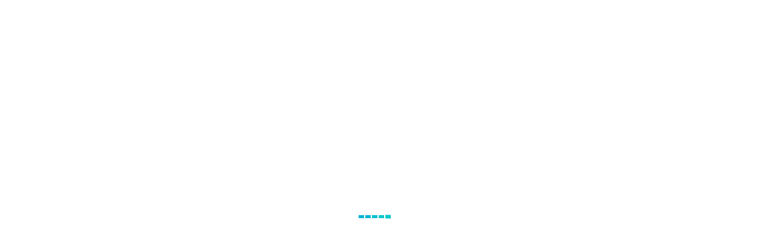

--- FILE ---
content_type: text/html; charset=utf-8
request_url: http://frenteatlantica.pt/index.php/eventos/item/44-evento-1.html
body_size: 5220
content:

<!DOCTYPE html>
<html prefix="og: http://ogp.me/ns#" lang="pt-pt" dir="ltr"
	  class='com_k2 view-item itemid-520 j37 mm-hover'>

<head>
	<base href="http://frenteatlantica.pt/index.php/eventos/item/44-evento-1.html" />
	<meta http-equiv="content-type" content="text/html; charset=utf-8" />
	<meta name="keywords" content="Desenvolvimento Local de Base Comunitária | DLBC" />
	<meta name="title" content="APRESENTAÇÃO SI2E" />
	<meta name="author" content="Super User" />
	<meta property="og:url" content="http://frenteatlantica.pt/index.php/eventos/item/44-evento-1.html" />
	<meta property="og:title" content="Frente Atlântica - APRESENTAÇÃO SI2E" />
	<meta property="og:type" content="article" />
	<meta property="og:image" content="http://frenteatlantica.pt/media/k2/items/cache/8fe3e0f34d3083cba6fe73d62a783d7f_M.jpg" />
	<meta name="image" content="http://frenteatlantica.pt/media/k2/items/cache/8fe3e0f34d3083cba6fe73d62a783d7f_M.jpg" />
	<meta property="og:description" content="IPAV promove sessões de apresentação do SI2E Durante o mês de outubro o IPAV vai desenvolver 6 sessões de apresentação do DLBC e do aviso SI2E, com o..." />
	<meta name="description" content="IPAV promove sessões de apresentação do SI2E Durante o mês de outubro o IPAV vai desenvolver 6 sessões de apresentação do DLBC e do aviso SI2E, com o..." />
	<meta name="generator" content="Joomla! - Open Source Content Management" />
	<title>Frente Atlântica - APRESENTAÇÃO SI2E</title>
	<link href="/templates/jb_creativ/favicon.ico" rel="shortcut icon" type="image/vnd.microsoft.icon" />
	<link href="/templates/jb_creativ/local/css/bootstrap.css" rel="stylesheet" type="text/css" />
	<link href="https://cdnjs.cloudflare.com/ajax/libs/magnific-popup.js/1.1.0/magnific-popup.min.css" rel="stylesheet" type="text/css" />
	<link href="https://cdnjs.cloudflare.com/ajax/libs/simple-line-icons/2.4.1/css/simple-line-icons.min.css" rel="stylesheet" type="text/css" />
	<link href="/templates/jb_creativ/local/css/k2.css" rel="stylesheet" type="text/css" />
	<link href="/templates/system/css/system.css" rel="stylesheet" type="text/css" />
	<link href="/templates/jb_creativ/local/css/template.css" rel="stylesheet" type="text/css" />
	<link href="/templates/jb_creativ/css/megamenu.css" rel="stylesheet" type="text/css" />
	<link href="/templates/jb_creativ/local/css/off-canvas.css" rel="stylesheet" type="text/css" />
	<link href="/templates/jb_creativ/fonts/font-awesome/css/font-awesome.min.css" rel="stylesheet" type="text/css" />
	<link href="/templates/jb_creativ/css/demo.css" rel="stylesheet" type="text/css" />
	<link href="/templates/jb_creativ/css/prettyPhoto.css" rel="stylesheet" type="text/css" />
	<link href="/templates/jb_creativ/css/flexslider.css" rel="stylesheet" type="text/css" />
	<link href="/templates/jb_creativ/css/jquery.bxslider.css" rel="stylesheet" type="text/css" />
	<link href="/templates/jb_creativ/css/animate-header.css" rel="stylesheet" type="text/css" />
	<link href="/templates/jb_creativ/css/animate.min.css" rel="stylesheet" type="text/css" />
	<link href="/templates/jb_creativ/css/owl-carousel.css" rel="stylesheet" type="text/css" />
	<link href="/templates/jb_creativ/fonts/et-line/css/et-icons.css" rel="stylesheet" type="text/css" />
	<link href="/templates/jb_creativ/fonts/font-icons/css/font-icons.css" rel="stylesheet" type="text/css" />
	<link href="/templates/jb_creativ/fonts/baronneue/css/baronneue.min.css" rel="stylesheet" type="text/css" />
	<link href="http://fonts.googleapis.com/css?family=PT+Sans:400,700" rel="stylesheet" type="text/css" />
	<link href="http://fonts.googleapis.com/css?family=Source+Sans+Pro:400,300,600,400italic,600italic,700,700italic,900" rel="stylesheet" type="text/css" />
	<link href="http://fonts.googleapis.com/css?family=Montserrat:400,700" rel="stylesheet" type="text/css" />
	<link href="/templates/jb_creativ/css/custom.css" rel="stylesheet" type="text/css" />
	<style type="text/css">

						/* K2 - Magnific Popup Overrides */
						.mfp-iframe-holder {padding:10px;}
						.mfp-iframe-holder .mfp-content {max-width:100%;width:100%;height:100%;}
						.mfp-iframe-scaler iframe {background:#fff;padding:10px;box-sizing:border-box;box-shadow:none;}
					
	</style>
	<script src="/media/jui/js/jquery.min.js?2be9ce54c3bad5ce3df46810bfb89fd7" type="text/javascript"></script>
	<script src="/media/jui/js/jquery-noconflict.js?2be9ce54c3bad5ce3df46810bfb89fd7" type="text/javascript"></script>
	<script src="/media/jui/js/jquery-migrate.min.js?2be9ce54c3bad5ce3df46810bfb89fd7" type="text/javascript"></script>
	<script src="https://cdnjs.cloudflare.com/ajax/libs/magnific-popup.js/1.1.0/jquery.magnific-popup.min.js" type="text/javascript"></script>
	<script src="/media/k2/assets/js/k2.frontend.js?v=2.8.0&amp;sitepath=/" type="text/javascript"></script>
	<script src="/plugins/system/t3/base-bs3/bootstrap/js/bootstrap.js" type="text/javascript"></script>
	<script src="/plugins/system/t3/base-bs3/js/jquery.tap.min.js" type="text/javascript"></script>
	<script src="/plugins/system/t3/base-bs3/js/off-canvas.js" type="text/javascript"></script>
	<script src="/plugins/system/t3/base-bs3/js/script.js" type="text/javascript"></script>
	<script src="/plugins/system/t3/base-bs3/js/menu.js" type="text/javascript"></script>
	<script src="/templates/jb_creativ/js/script.js" type="text/javascript"></script>
	<script src="/templates/jb_creativ/js/jquery.inview.js" type="text/javascript"></script>
	<script src="/templates/jb_creativ/js/jquery.inview.min.js" type="text/javascript"></script>
	<script src="/templates/jb_creativ/js/waypoints.min.js" type="text/javascript"></script>
	<script src="/templates/jb_creativ/js/animate-header.js" type="text/javascript"></script>
	<script src="/templates/jb_creativ/js/wow.min.js" type="text/javascript"></script>
	<script src="/templates/jb_creativ/js/owl.carousel.js" type="text/javascript"></script>
	<script src="/templates/jb_creativ/js/owl-scripts.js" type="text/javascript"></script>
	<script src="/templates/jb_creativ/js/jquery.bxslider.min.js" type="text/javascript"></script>
	<script src="/templates/jb_creativ/js/jquery.prettyPhoto.js" type="text/javascript"></script>
	<script src="/templates/jb_creativ/js/jquery.flexslider.js" type="text/javascript"></script>
	<script src="/templates/jb_creativ/js/jquery.easing.1.3.js" type="text/javascript"></script>
	<script src="/plugins/system/t3/base-bs3/js/nav-collapse.js" type="text/javascript"></script>
	<script type="text/javascript">
jQuery(function($){ $(".hasTooltip").tooltip({"html": true,"container": "body"}); });
	</script>

	<script src='https://www.google.com/recaptcha/api.js'></script>
<!-- META FOR IOS & HANDHELD -->
	<meta name="viewport" content="width=device-width, initial-scale=1.0, maximum-scale=1.0, user-scalable=no"/>
	<style type="text/stylesheet">
		@-webkit-viewport   { width: device-width; }
		@-moz-viewport      { width: device-width; }
		@-ms-viewport       { width: device-width; }
		@-o-viewport        { width: device-width; }
		@viewport           { width: device-width; }
	</style>
	<script type="text/javascript">
		//<![CDATA[
		if (navigator.userAgent.match(/IEMobile\/10\.0/)) {
			var msViewportStyle = document.createElement("style");
			msViewportStyle.appendChild(
				document.createTextNode("@-ms-viewport{width:auto!important}")
			);
			document.getElementsByTagName("head")[0].appendChild(msViewportStyle);
		}
		//]]>
	</script>
<meta name="HandheldFriendly" content="true"/>
<meta name="apple-mobile-web-app-capable" content="YES"/>
<!-- //META FOR IOS & HANDHELD -->




<!-- Le HTML5 shim and media query for IE8 support -->
<!--[if lt IE 9]>
<script src="//html5shim.googlecode.com/svn/trunk/html5.js"></script>
<script type="text/javascript" src="/plugins/system/t3/base-bs3/js/respond.min.js"></script>
<![endif]-->

<!-- You can add Google Analytics here or use T3 Injection feature -->

</head>

<body>
	
	 <div id="loader">
        <div class="loader-container">
            <div id="preloader_1">
                <span></span>
                <span></span>
                <span></span>
                <span></span>
                <span></span>
            </div>
        </div>
    </div>

<div id="wrapper" class="t3-wrapper"> <!-- Need this wrapper for off-canvas menu. Remove if you don't use of-canvas -->

  
  
<!-- HEADER -->
<header id="t3-header" class="wrap t3-header-wrap  cpanel-close">

<!-- TOPBAR -->
			 			 <div id="jb-topbar" class="wrap jb-topbar">
				<div class="container">
					<div class="row">
											<div class="col-xs-12 col-sm-9 col-md-8 col-lg-6 t3-topbar-1  ">
							<div class="t3-module module " id="Mod89"><div class="module-inner"><div class="module-ct">

<div class="custom"  >
	<div id="contact-details">
<ul>
<li class="jb-top-bar-widget"><em class="fa fa-link"></em>frenteatlantica.pt</li>
<li class="jb-top-bar-widget"><em class="fa fa-envelope-o"></em>dlbc.fa@ipav.pt</li>
<li class="jb-top-bar-widget"><em class="icon-line2-call-in"></em>223 322 130 | 927 550 793</li>
</ul>
</div></div>
</div></div></div>
						</div>
										
											<div class="col-xs-12 col-sm-3 col-md-4 col-lg-6 t3-topbar-2 ">
							<div class="t3-module module " id="Mod87"><div class="module-inner"><div class="module-ct">

<div class="custom"  >
	<div class="social-icons"><span><a href="https://www.facebook.com/dlbcfrenteatlantica" title="" target="_blank" data-original-title="" data-rel="tooltip" data-toggle="tooltip" data-trigger="hover" data-placement="bottom" data-title="Facebook"><em class="fa fa-facebook"></em></a></span>
</div></div>
</div></div></div>
						</div>
										</div>
				</div>
			</div>
						 <!-- //TOPBAR -->


<div class="t3-header jb-header-default">
	<div class="container">
		<div class="row">
			<!-- LOGO -->
			<div class="col-xs-6 col-sm-3 logo" >
				<div class="logo-image logo-control" style="margin-top:-10px;margin-bottom:-10px;">
					<a href="/" title="Frente Atlântica">
													<img class="logo-img" src="/images/frenteatlantica/logo.png" alt="Frente Atlântica" width="300px"/>
																			<img class="logo-img-sm" src="/images/creativ/logo/logo-mini.png" alt="Frente Atlântica" />
												<span>Frente Atlântica</span>
					</a>
					<small class="site-slogan"></small>
				</div>
			</div>
			<!-- //LOGO -->
			
			<!-- MAIN NAVIGATION -->
			<nav id="t3-mainnav" class="col-xs-5 col-sm-9  pull-right">
					<nav id="t3-mainnav" class="col-xs-5 col-sm-12  pull-right" >
					<div class="t3-nav-btn pull-right">
						
						<!-- OFFCANVAS -->
													<div class="pull-right">
															
<button class="btn btn-primary off-canvas-toggle  hidden-lg" type="button" data-pos="right" data-nav="#t3-off-canvas" data-effect="off-canvas-effect-4">
  <span class="patty"></span>
</button>

<!-- OFF-CANVAS SIDEBAR -->
<div id="t3-off-canvas" class="t3-off-canvas  hidden-lg">
  <button type="button" class="close" data-dismiss="modal" aria-hidden="true"><i class="icon-line-square-cross"></i></button>
  <div class="t3-off-canvas-body">
    <div class="t3-module module " id="Mod90"><div class="module-inner"><h3 class="module-title "><span>Offcanvas menu</span></h3><div class="module-ct"><ul class="nav  nav-pills nav-stacked ">
<li class="item-101"><a href="/index.php" >Home</a></li><li class="item-107"><a href="/index.php/sobre.html" >Sobre</a></li><li class="item-517"><a href="/index.php/noticias.html" >Notícias</a></li><li class="item-520 current active"><a href="/index.php/eventos.html" >Eventos</a></li><li class="item-521"><a href="/index.php/parceiros.html" >Parceiros</a></li><li class="item-519"><a href="/index.php/avisos.html" >Avisos</a></li><li class="item-523"><a href="/index.php/animacao.html" >Animação</a></li><li class="item-112"><a href="/index.php/contactos.html" >Contactos</a></li></ul>
</div></div></div>
  </div>

</div>
<!-- //OFF-CANVAS SIDEBAR -->

														</div>
												<!-- //OFFCANVAS -->
				
						<!-- Brand and toggle get grouped for better mobile display -->
						<div class="navbar-header pull-right hidden-xs">
						
																							<button type="button" class="navbar-toggle" data-toggle="collapse" data-target=".t3-navbar-collapse">
									<i class="fa fa-bars"></i>
								</button>
													</div>
	
					
				<div class="pull-right">
						
									</div>
			
					</div>
				
				
				<div class="navbar navbar-default t3-mainnav pull-right hidden-sm hidden-xs hidden-md">
			
											<div class="t3-navbar-collapse navbar-collapse collapse"></div>
								
					<div class="t3-navbar navbar-collapse collapse">
						<div  class="t3-megamenu animate slide"  data-duration="500" data-responsive="true">
<ul itemscope itemtype="http://www.schema.org/SiteNavigationElement" class="nav navbar-nav level0">
<li itemprop='name' class="mega-align-center" data-id="101" data-level="1" data-alignsub="center">
<a itemprop='url' class=""  href="/index.php"   data-target="#">Home </a>

</li>
<li itemprop='name' class="mega-align-center" data-id="107" data-level="1" data-alignsub="center">
<a itemprop='url' class=""  href="/index.php/sobre.html"   data-target="#">Sobre </a>

</li>
<li itemprop='name'  data-id="517" data-level="1">
<a itemprop='url' class=""  href="/index.php/noticias.html"   data-target="#">Notícias </a>

</li>
<li itemprop='name' class="current active" data-id="520" data-level="1">
<a itemprop='url' class=""  href="/index.php/eventos.html"   data-target="#">Eventos </a>

</li>
<li itemprop='name'  data-id="521" data-level="1">
<a itemprop='url' class=""  href="/index.php/parceiros.html"   data-target="#">Parceiros </a>

</li>
<li itemprop='name'  data-id="519" data-level="1">
<a itemprop='url' class=""  href="/index.php/avisos.html"   data-target="#">Avisos </a>

</li>
<li itemprop='name'  data-id="523" data-level="1">
<a itemprop='url' class=""  href="/index.php/animacao.html"   data-target="#">Animação </a>

</li>
<li itemprop='name'  data-id="112" data-level="1">
<a itemprop='url' class=""  href="/index.php/contactos.html"   data-target="#">Contactos </a>

</li>
</ul>
</div>

					</div>
			
				</div>
				
			</nav>
			<!-- //MAIN NAVIGATION -->

		</div>
	</div>
	<div class="jb-header-shadow"></div>
	</div>
</header>
<!-- //HEADER -->


  


  
  
	<!-- MASTHEAD -->
	<div class="wrap jb-sl-30 t3-sl-1 jb-breadcrumb ">
		<div class="container">
			<div class="t3-module module " id="Mod17"><div class="module-inner"><div class="module-ct">

<div class="jb-breadcrumb-title"><h1>APRESENTAÇÃO SI2E</h1></div>

<ul class="breadcrumb">
	<li class="active">Está em... &#160;</li><li><a href="/index.php" class="pathway">Entrada</a><span class="divider"><img src="/templates/jb_creativ/images/system/arrow.png" alt="" /></span></li><li><a href="/index.php/eventos.html" class="pathway">Eventos</a><span class="divider"><img src="/templates/jb_creativ/images/system/arrow.png" alt="" /></span></li><li class="active"><span>APRESENTAÇÃO SI2E</span></li></ul>
</div></div></div>
		</div>
	</div>
	<!-- //MASTHEAD -->

  
  
<div class="jb-home1">

		
	

		
		
		
		
		
		
	
		
		
		
		
	
	
	
	
	
	
		
	

<div id="t3-mainbody" class="container t3-mainbody">
	<div class="row">

		<!-- MAIN CONTENT -->
		<div id="t3-content" class="t3-content col-xs-12">
						<div id="system-message-container">
	</div>

						

<!-- Start K2 Item Layout -->
<span id="startOfPageId44"></span>

<div id="k2Container" class="itemView">

	<!-- Plugins: BeforeDisplay -->
		
	<div class="jb-before-title-">
		<!-- K2 Plugins: K2BeforeDisplay -->
								<!-- Item category -->
			<div class="itemCategory">
				<a href="/index.php/eventos.html">Eventos</a>
			</div>
						
						<!-- Date created -->
			<span class="itemDateCreated">
				| quarta, 11 outubro 2017 |
			</span>
						
			 <div class="itemMeta">
	  		</div>

	
	
	

		  <!-- Item title -->
	  <h2 class="itemTitle">
			
	  	APRESENTAÇÃO SI2E
	  	
	  </h2>
	  	 
	</div>
	  
		  <!-- Item Image -->
	  <div class="itemImageBlock">
		  <span class="itemImage">
		  	<a class="modal"  href="/media/k2/items/cache/8fe3e0f34d3083cba6fe73d62a783d7f_XL.jpg" title="Click to preview image">
		  		<img src="/media/k2/items/cache/8fe3e0f34d3083cba6fe73d62a783d7f_L.jpg" alt="APRESENTA&Ccedil;&Atilde;O SI2E" style="width:850px; height:auto;" />
		  	</a>
		  </span>

		  
		  	  </div>
	  		
		<div class="clr"></div>
	  
	

	<div class="itemHeader">

	


  <!-- Plugins: AfterDisplayTitle -->
  
  <!-- K2 Plugins: K2AfterDisplayTitle -->
  
	
	
  <div class="itemBody">

	  <!-- Plugins: BeforeDisplayContent -->
	  
	  <!-- K2 Plugins: K2BeforeDisplayContent -->
	  
	  

	  	  	  <!-- Item introtext -->
	  <div class="itemIntroText">
	  	<p>IPAV promove sessões de apresentação do SI2E</p>
	  </div>
	  	  	  <!-- Item fulltext -->
	  <div class="itemFullText">
	  	
<p>Durante o mês de outubro o IPAV vai desenvolver 6 sessões de apresentação do DLBC e do aviso SI2E, com o apoio de cada uma das Juntas de Freguesia abrangidas pelo projeto. Assim as apresentações irão decorrer nas instalações das Juntas de Freguesia de São Mamede de Infesta e Senhora da Hora (Matosinhos), Campanhã e Bonfim (Porto) e Avintes e Oliveira do Douro (Vila Nova de Gaia).</p>

<p>Para mais informações esteja atento ao site do DLBC Frente Atlântica (www.frenteatlantica.pt).</p>	  </div>
	  	  
		<div class="clr"></div>

	  
		  		
	  <!-- Plugins: AfterDisplayContent -->
	  
	  <!-- K2 Plugins: K2AfterDisplayContent -->
	  
	  <div class="clr"></div>
  </div>

	
    <div class="itemLinks">

	  
		<div class="clr"></div>
  </div>
  
  
  
	
  
	<div class="clr"></div>

  

  
  
  <!-- Plugins: AfterDisplay -->
  
  <!-- K2 Plugins: K2AfterDisplay -->
  
  
 
		<div class="itemBackToTop">
		<a class="k2Anchor btn btn-primary" href="/index.php/eventos/item/44-evento-1.html#startOfPageId44">
			<i class="fa fa-long-arrow-up"></i>
		</a>
	</div>
	
	<div class="clr"></div>
	</div>
</div>
<!-- End K2 Item Layout -->

<!-- JoomlaWorks "K2" (v2.8.0) | Learn more about K2 at http://getk2.org -->


		</div>
		<!-- //MAIN CONTENT -->

	</div>
</div> 

	
		
		
</div>

  
  
<!-- FOOTER -->
<footer id="t3-footer" class="wrap t3-footer">

		
	<!-- go top pop-up -->
	
      <div id="go-top" class="go-top go-top-out in-page-scroll">
		<a href="#" class="square"><span></span></a>
	  </div>
    
    <!--/ End go top pop-up -->

	<div class="t3-copyright">
		<div class="container">
			<div class="row">
				<div class="col-md-12 copyright ">
					

<div class="custom"  >
	<small style="color:#FFF">Financiamento:</small>
<image src="/images/frenteatlantica/apoios.png" width="500px;"></div>
<div class="module">
	<small>Direitos de autor &#169; 2026 Frente Atlântica. Todos os direitos reservados. Desenvolvido por <a href="http://www.ergostek.com" target="_blank"><span style="color: #02a0d7">ERGOSTEK</span></a>
	<small></small>
</div>

				</div>
							</div>
		</div>
	</div>

</footer>
<!-- //FOOTER -->

  
  
</div>


 
 


</body>

</html>


--- FILE ---
content_type: text/css
request_url: http://frenteatlantica.pt/templates/jb_creativ/local/css/k2.css
body_size: 9036
content:
a:active,
a:focus {
  outline: 0;
}
img {
  border: none;
}
#k2Container {
  padding: 0 0 24px 0;
  position: relative;
}
#k2Container.itemListView div.k2FeedIcon a {
  margin-right: 5px;
  margin-top: 9px;
}
.componentheading {
  font-size: 20px;
  margin: 0;
  color: #03acdc;
  font-weight: bold;
}
input.gsc-input {
  border: 3px solid #eeeeee !important;
  box-shadow: none;
}
body.contentpane #k2Container {
  padding: 16px;
}
.k2Padding {
  padding: 4px;
}
.clr {
  border: none;
  clear: both;
  display: block;
  float: none;
  height: 0;
  line-height: 0;
  margin: 0;
  padding: 0;
}
div.k2FeedIcon {
  position: absolute;
  right: 0;
  top: 0;
}
div.k2FeedIcon a,
div.k2FeedIcon a:hover {
  background: url("../../images/fugue/feed.png") no-repeat 50% 50%;
  display: block;
  float: right;
  height: 16px;
  margin: 5px 5px 0 0;
  padding: 0;
  width: 16px;
}
div.k2FeedIcon a span,
div.k2FeedIcon a:hover span {
  display: none;
}
.itemRatingForm {
  display: inline-block;
  line-height: 25px;
  vertical-align: middle;
}
.itemRatingLog {
  float: left;
  font-size: 11px;
  margin: 0;
  padding: 0 0 0 4px;
}
div.itemRatingForm .formLogLoading {
  background: url("../../images/system/loading.gif") no-repeat left center;
  height: 25px;
  padding: 0 0 0 20px;
}
.itemRatingList,
.itemRatingList a:hover,
.itemRatingList .itemCurrentRating {
  background: transparent url("../../images/system/transparent_star.png") left -1000px repeat-x;
}
.itemRatingList {
  background-position: left top;
  float: left;
  height: 25px;
  list-style: none;
  margin: 0;
  overflow: hidden;
  padding: 0;
  position: relative;
  width: 125px;
}
.itemRatingList li {
  background: none;
  display: inline;
  padding: 0;
}
.itemRatingList a,
.itemRatingList .itemCurrentRating {
  border: none;
  cursor: pointer;
  height: 25px;
  left: 0;
  line-height: 25px;
  outline: none;
  overflow: hidden;
  position: absolute;
  text-indent: -1000px;
  top: 0;
}
.itemRatingList a:hover {
  background-position: left bottom;
}
.itemRatingList a.one-star {
  width: 20%;
  z-index: 6;
}
.itemRatingList a.two-stars {
  width: 40%;
  z-index: 5;
}
.itemRatingList a.three-stars {
  width: 60%;
  z-index: 4;
}
.itemRatingList a.four-stars {
  width: 80%;
  z-index: 3;
}
.itemRatingList a.five-stars {
  width: 100%;
  z-index: 2;
}
.itemRatingList .itemCurrentRating {
  background-position: 0 center;
  margin: 0;
  padding: 0;
  z-index: 1;
}
span.siteRoot {
  display: none;
}
.itemMeta {
  font-size: 13px;
  color: #999999;
  display: inline;
  font-weight: 600;
  text-transform: uppercase;
}
.itemMeta > span {
  margin-right: 10px;
}
.itemMeta a {
  color: #555555;
}
.itemMeta a:hover,
.itemMeta a:focus {
  color: #03acdc;
}
.itemMeta .itemAuthor a {
  color: #03acdc;
}
.itemMeta .itemAuthor a:hover,
.itemMeta .itemAuthor a:focus {
  color: #0285aa;
}
.smallerFontSize {
  font-size: 100%;
  line-height: inherit;
}
.largerFontSize {
  font-size: 150%;
  line-height: 140%;
}
.recaptchatable .recaptcha_image_cell,
#recaptcha_table {
  background: #ffffff !important;
}
#recaptcha_table {
  border-color: #eeeeee !important;
}
#recaptcha_response_field {
  background: #ffffff !important;
  border-color: #eeeeee !important;
}
div.k2LatestCommentsBlock ul,
div.k2TopCommentersBlock ul,
div.k2ItemsBlock ul,
div.k2LoginBlock ul,
div.k2UserBlock ul.k2UserBlockActions,
div.k2UserBlock ul.k2UserBlockRenderedMenu,
div.k2ArchivesBlock ul,
div.k2AuthorsListBlock ul,
div.k2CategoriesListBlock ul,
div.k2UsersBlock ul {
  padding: 0px;
}
div.k2LatestCommentsBlock ul li:first-child,
div.k2TopCommentersBlock ul li:first-child,
div.k2ItemsBlock ul li:first-child,
div.k2LoginBlock ul li:first-child,
div.k2UserBlock ul.k2UserBlockActions li:first-child,
div.k2UserBlock ul.k2UserBlockRenderedMenu li:first-child,
div.k2ArchivesBlock ul li:first-child,
div.k2AuthorsListBlock ul li:first-child,
div.k2CategoriesListBlock ul li:first-child,
div.k2UsersBlock ul li:first-child {
  padding-top: 0px;
}
div.k2LatestCommentsBlock ul li,
div.k2TopCommentersBlock ul li,
div.k2ItemsBlock ul li,
div.k2LoginBlock ul li,
div.k2UserBlock ul.k2UserBlockActions li,
div.k2UserBlock ul.k2UserBlockRenderedMenu li,
div.k2ArchivesBlock ul li,
div.k2AuthorsListBlock ul li,
div.k2CategoriesListBlock ul li,
div.k2UsersBlock ul li {
  padding-top: 10px;
}
.clearList {
  clear: both;
  display: none;
  float: none;
}
.lastItem {
  border: none;
}
.k2Avatar img {
  background: #ffffff;
  border: 0;
  display: block;
  float: left;
  margin: 5px 10px 10px 0;
  border-radius: 50%;
}
a.k2ReadMore {
  border: 2px solid #03acdc;
  padding: 8px 20px;
  font-weight: bold;
  font-size: 12px;
  text-transform: uppercase;
  color: #03acdc;
  display: inline-block;
  margin-right: 10px;
}
a.k2ReadMore:hover,
a.k2ReadMore:focus {
  color: #ffffff;
  background: #03acdc;
}
div.k2Pagination {
  color: #999;
  margin: 20px 0 0 0;
  padding: 10px 0;
  text-align: center;
}
div.k2Pagination:before,
div.k2Pagination:after {
  content: " ";
  display: table;
}
div.k2Pagination:after {
  clear: both;
}
div.k2Pagination .counter {
  margin-top: 0;
  float: right;
  border: 0;
}
div.k2Pagination ul {
  float: none;
  margin: 0;
  text-align: center;
}
div.k2Pagination ul li {
  display: inline;
}
div.itemIsFeatured,
div.catItemIsFeatured,
div.userItemIsFeatured {
  background: url("../../images/system/featuredItem.png") no-repeat 100% 0;
}
a.itemPrintThisPage {
  background: #F7FAFE;
  border: 1px solid #eeeeee;
  color: #555;
  display: block;
  font-size: 13px;
  margin: 4px auto 16px;
  padding: 4px;
  text-align: center;
  width: 160px;
}
a.itemPrintThisPage:hover {
  background: #eee;
  text-decoration: none;
}
div.itemView {
  margin: 0 0 24px 0;
  padding: 8px 0 24px 0;
}
div.itemView .itemTitle {
  font-size: 24px;
  font-family: 'Montserrat', sans-serif;
  color: #333333;
  line-height: 1.5;
  text-transform: uppercase;
  text-decoration: none !important;
  font-weight: 700;
}
@media screen and (max-width: 767px) {
  div.itemView .itemTitle {
    font-size: 30px;
  }
}
div.itemView .itemAuthor a {
  color: #03acdc;
}
span.itemEditLink {
  display: block;
  float: right;
  margin: 0;
  padding: 4px 0;
  text-align: right;
  width: 120px;
}
span.itemEditLink a {
  background: #eee;
  border: 1px solid #eeeeee;
  font-family: Arial, Helvetica, sans-serif;
  font-size: 11px;
  font-weight: bold;
  float: right;
  padding: 5px 10px;
  text-decoration: none;
  overflow: hidden;
  width: auto;
}
span.itemEditLink a:hover {
  background: #ffffcc;
}
div.itemHeader span.itemDateCreated {
  color: #999;
  font-size: 12px;
}
div.itemHeader h2.itemTitle {
  font-family: 'Source Sans Pro', sans-serif;
  font-size: 30px;
  font-weight: normal;
  line-height: 1.5;
  margin: 0;
  padding: 20px 0;
}
div.itemHeader h2.itemTitle span sup {
  color: #CF1919;
  font-size: 12px;
  text-decoration: none;
}
div.itemHeader span.itemAuthor {
  display: block;
  margin: 0;
  padding: 0;
}
.itemAuthor a {
  color: #03acdc;
}
.itemAuthor a:hover {
  color: #0285aa;
}
div.itemToolbar ul {
  list-style: none;
  margin: 0;
  padding: 0;
  text-align: right;
}
div.itemToolbar ul:before,
div.itemToolbar ul:after {
  content: " ";
  display: table;
}
div.itemToolbar ul:after {
  clear: both;
}
div.itemToolbar ul li {
  background: none;
  border-left: 1px solid #eeeeee;
  display: inline-block;
  font-size: 12px;
  list-style: none;
  margin: 0;
  padding: 0 4px 0 8px;
  text-align: center;
}
div.itemToolbar ul > li:first-child {
  border: none;
  float: left;
  margin-top: 2px;
  padding-left: 0;
}
div.itemToolbar ul li a {
  font-size: 12px;
  font-weight: normal;
  color: #999999;
}
div.itemToolbar ul li a i.fa {
  font-size: 14px;
}
div.itemToolbar ul li a:hover {
  color: #03acdc;
}
div.itemToolbar ul li a img {
  vertical-align: middle;
}
div.itemToolbar ul li a#fontDecrease {
  margin: 0 0 0 2px;
}
div.itemToolbar ul li a#fontDecrease img {
  background: url("../../images/system/font_decrease.gif") no-repeat;
  height: 13px;
  width: 13px;
}
div.itemToolbar ul li a#fontIncrease {
  margin: 0 0 0 2px;
}
div.itemToolbar ul li a#fontIncrease img {
  background: url("../../imagess/system/font_increase.gif") no-repeat;
  height: 13px;
  width: 13px;
}
div.itemToolbar ul li a#fontDecrease span,
div.itemToolbar ul li a#fontIncrease span {
  display: none;
}
div.itemRatingBlock {
  padding: 8px 0;
}
div.itemRatingBlock span {
  color: #999;
  display: block;
  float: left;
  font-style: normal;
  margin: 0;
  padding: 5px 0;
  font-size: 12px;
}
div.itemBody {
  margin: 0;
  padding: 10px 0;
  font-size: 16px;
}
div.itemImageBlock {
  margin: 20px 0;
}
span.itemImage {
  display: block;
  margin: 0 0 8px 0;
  text-align: center;
}
span.itemImage a.modal {
  overflow-y: auto;
}
span.itemImage img {
  border: 0;
  padding: 0;
  width: 100% !important;
}
span.itemImageCaption {
  color: #666;
  display: block;
  float: left;
  font-size: 11px;
}
span.itemImageCredits {
  color: #999999;
  display: block;
  float: right;
  font-size: 11px;
  font-style: italic;
}
div.itemIntroText {
  font-size: 16px;
  line-height: 1.6;
  padding: 10px 0;
}
div.itemFullText h3 {
  margin: 0;
  padding: 16px 0 4px 0;
}
div.itemExtraFields {
  margin: 16px 0 0 0;
  padding: 8px 0 0 0;
}
div.itemExtraFields h3 {
  line-height: normal !important;
  margin: 0;
  padding: 0 0 8px 0;
}
div.itemExtraFields ul {
  list-style: none;
  margin: 0;
  padding: 0;
}
div.itemExtraFields ul li {
  display: block;
}
div.itemExtraFields ul li span.itemExtraFieldsLabel {
  display: block;
  float: left;
  font-weight: bold;
  margin: 0 4px 0 0;
  width: 30%;
}
div.itemContentFooter {
  border-top: 1px solid #eeeeee;
  border-bottom: 1px solid #eeeeee;
  color: #555555;
  display: block;
  margin: 20px 0 10px 0;
  padding: 10px 0;
  text-align: right;
  font-family: 'Source Sans Pro', sans-serif;
  font-size: 12px;
}
span.itemHits {
  float: left;
}
div.itemSocialSharing {
  padding: 8px 0;
}
div.itemTwitterButton {
  float: left;
  margin: 2px 24px 0 0;
}
div.itemFacebookButton {
  float: left;
  margin-right: 24px;
  width: 200px;
}
div.itemLinks {
  margin: 16px 0;
  padding: 0;
}
div.itemCategory span {
  color: #555555;
  font-weight: bold;
  padding: 0 4px 0 0;
}
div.itemTagsBlock {
  padding: 10px 0;
  font-family: 'Source Sans Pro', sans-serif;
}
div.itemTagsBlock span {
  color: #555555;
  font-weight: bold;
  padding: 0 4px 0 0;
}
div.itemTagsBlock ul.itemTags {
  display: inline;
  list-style: none;
  margin: 0;
  padding: 0;
}
div.itemTagsBlock ul.itemTags li {
  display: inline;
  list-style: none;
  margin: 0;
  padding: 0 4px 0 0;
  text-align: center;
}
div.itemTagsBlock ul.itemTags li a {
  padding: 5px;
  background: #f6f6f6;
  color: #999999;
  font-size: 12px;
}
div.itemTagsBlock ul.itemTags li a:hover {
  color: #03acdc;
}
div.itemAttachmentsBlock {
  border-bottom: 1px dotted #eeeeee;
  padding: 4px;
}
div.itemAttachmentsBlock span {
  color: #555555;
  font-weight: bold;
  padding: 0 4px 0 0;
}
div.itemAttachmentsBlock ul.itemAttachments {
  display: inline;
  list-style: none;
  margin: 0;
  padding: 0;
}
div.itemAttachmentsBlock ul.itemAttachments li {
  display: inline;
  list-style: none;
  margin: 0;
  padding: 0 4px;
  text-align: center;
}
div.itemAttachmentsBlock ul.itemAttachments li span {
  color: #999999;
  font-size: 10px;
  font-weight: normal;
}
div.itemAuthorBlock {
  background: #f6f6f6;
  border: 0;
  margin: 0 0 20px 0;
  padding: 20px;
}
.itemAuthorName {
  margin-top: 0;
  text-transform: uppercase;
  font-weight: bold;
  font-size: 18px;
}
div.itemAuthorBlock img.itemAuthorAvatar {
  background: #fff;
  border: 2px solid #333333;
  display: block;
  float: left;
  margin: 0;
  padding: 5px;
  width: 100px;
  min-width: 100px;
  height: auto;
}
@media screen and (max-width: 767px) {
  div.itemAuthorBlock img.itemAuthorAvatar {
    float: none;
    margin-bottom: 20px;
  }
}
div.itemAuthorBlock div.itemAuthorDetails {
  margin: 0;
  padding: 4px 0 0 0;
}
div.itemAuthorBlock div.itemAuthorDetails h3.authorName {
  margin: 0 0 4px 0;
  padding: 0;
}
div.itemAuthorBlock div.itemAuthorDetails h3.authorName a {
  font-family: 'Source Sans Pro', sans-serif;
  font-size: 16px;
}
div.itemAuthorBlock div.itemAuthorDetails span.itemAuthorUrl {
  color: #555555;
  font-weight: bold;
  margin: 0 5px 0 0;
  padding: 0 10px 0 0;
}
@media screen and (max-width: 767px) {
  div.itemAuthorBlock div.itemAuthorDetails span.itemAuthorUrl {
    border-right: 0;
  }
}
div.itemAuthorBlock div.itemAuthorDetails span.itemAuthorEmail {
  color: #555555;
  font-weight: bold;
}
div.itemAuthorBlock div.itemAuthorDetails span.itemAuthorUrl a,
div.itemAuthorBlock div.itemAuthorDetails span.itemAuthorEmail a {
  font-weight: normal;
  color: #03acdc;
}
div.itemAuthorBlock div.itemAuthorDetails span.itemAuthorUrl a:hover,
div.itemAuthorBlock div.itemAuthorDetails span.itemAuthorEmail a:hover,
div.itemAuthorBlock div.itemAuthorDetails span.itemAuthorUrl a:focus,
div.itemAuthorBlock div.itemAuthorDetails span.itemAuthorEmail a:focus {
  text-decoration: underline;
}
div.itemAuthorLatest {
  margin-bottom: 30px;
  padding: 0;
}
div.itemAuthorLatest h3 {
  text-align: left;
}
div.itemAuthorLatest ul li {
  padding: 10px 0;
  list-style: square;
}
div.itemAuthorLatest ul li:last-child {
  border: 0;
}
div.itemRelated {
  margin-bottom: 20px;
  padding: 0;
}
div.itemRelated ul li {
  padding: 10px 0;
  list-style: square;
}
div.itemRelated ul li:last-child {
  border: 0;
}
div.itemRelated ul li.k2ScrollerElement {
  background: #ffffff;
  border: 1px solid #eeeeee;
  float: left;
  margin: 0 4px 4px 0;
  overflow: hidden;
  padding: 4px;
}
div.itemRelated ul li.clr {
  border: none;
  clear: both;
  display: block;
  float: none;
  height: 0;
  line-height: 0;
  margin: 0;
  padding: 0;
}
div.itemVideoBlock {
  margin-top: 22px;
}
div.itemVideoBlock div.itemVideoEmbedded {
  text-align: center;
}
div.itemVideoBlock span.itemVideo {
  display: block;
  overflow: hidden;
}
div.itemVideoBlock span.itemVideoCaption {
  color: #eee;
  display: block;
  float: left;
  font-size: 11px;
  font-weight: bold;
  width: 60%;
}
div.itemVideoBlock span.itemVideoCredits {
  color: #eee;
  display: block;
  float: right;
  font-size: 11px;
  font-style: italic;
  text-align: right;
  width: 35%;
}
div.itemImageGallery {
  margin: 0 0 16px 0;
  padding: 0;
}
div.itemNavigation {
  margin: 0 0 30px 0;
}
div.itemNavigation:before,
div.itemNavigation:after {
  content: " ";
  display: table;
}
div.itemNavigation:after {
  clear: both;
}
div.itemNavigation a.itemPrevious {
  padding: 0 12px;
}
div.itemNavigation a.itemNext {
  padding: 0 12px;
  float: right;
}
div.itemComments {
  border: 0;
}
div.itemComments h3.itemCommentsCounter {
  color: #1a1a1a;
  font-size: 14px;
  margin: 0 0 10px 0;
  font-family: 'Montserrat', sans-serif;
  text-transform: uppercase;
  font-weight: 700;
}
div.itemComments ul.itemCommentsList {
  list-style: none;
  margin: 0 0 16px;
  padding: 0;
}
div.itemComments ul.itemCommentsList li {
  border-bottom: 1px dotted #eeeeee;
  margin: 0;
  padding: 15px 0;
}
div.itemComments ul.itemCommentsList li.unpublishedComment {
  background: #ffeaea;
}
div.itemComments ul.itemCommentsList li img {
  background: #ffffff;
  border: 0;
  display: block;
  float: left;
  border-radius: 50%;
  margin-right: 10px;
}
div.itemComments ul.itemCommentsList li span.commentDate {
  color: #999999;
  font-size: 12px;
  margin: 0 8px 0 0;
  padding: 0 4px 0 0;
}
div.itemComments ul.itemCommentsList li span.commentAuthorName {
  font-size: 12px;
}
div.itemComments ul.itemCommentsList li span.commentAuthorName a {
  color: #999999;
}
div.itemComments ul.itemCommentsList li span.commentAuthorName a:hover {
  color: #03acdc;
}
div.itemComments ul.itemCommentsList li p {
  padding: 8px 0;
}
div.itemComments ul.itemCommentsList li span.commentAuthorEmail {
  display: none;
}
div.itemComments ul.itemCommentsList li span.commentLink {
  float: right;
  margin-left: 8px;
  text-decoration: underline;
}
div.itemComments ul.itemCommentsList li span.commentLink a {
  color: #555;
  font-size: 12px;
}
div.itemComments ul.itemCommentsList li span.commentLink a:hover {
  color: #03acdc;
  font-size: 12px;
}
div.itemComments ul.itemCommentsList li span.commentToolbar a {
  position: inherit;
  display: inline-block;
  padding: 5px;
  color: #999999;
  border: 2px solid #eeeeee;
  font-size: 12px;
  vertical-align: middle;
  line-height: 1;
}
div.itemComments ul.itemCommentsList li span.commentToolbar a:hover {
  color: #ffffff;
  background: #03acdc;
  border-color: #03acdc;
}
div.itemComments ul.itemCommentsList li span.commentToolbarLoading {
  background: url("../../images/system/searchLoader.gif") no-repeat 100% 50%;
}
div.itemCommentsPagination {
  margin: 0 0 24px 0;
  padding: 4px;
}
div.itemCommentsPagination span.pagination {
  clear: both;
  display: block;
  float: right;
}
div.itemCommentsForm h3 {
  color: #000000;
  font-family: 'Montserrat', sans-serif;
  font-weight: 700;
  font-size: 14px;
  margin: 0 0 10px 0;
  padding-top: 10px;
  padding-bottom: 10px;
}
div.itemCommentsForm h3 span {
  background: #ffffff;
  padding-left: 15px;
  padding-right: 20px;
}
div.itemCommentsForm p.itemCommentsFormNotes {
  padding: 10px 20px;
  margin: 0;
}
.itemComments #comment-form {
  padding: 0 20px;
}
@media screen and (max-width: 767px) {
  .itemComments #comment-form {
    padding: 0;
  }
}
div.itemCommentsForm form label {
  font-weight: normal;
  color: #282828;
}
div.itemCommentsForm form label.formComment,
div.itemCommentsForm form label.formName,
div.itemCommentsForm form label.formEmail,
div.itemCommentsForm form label.formUrl,
div.itemCommentsForm form label.formRecaptcha {
  display: block;
  margin: 20px 0 5px 0;
  color: #555555;
  font-weight: bold;
  font-size: 12px;
}
div.itemCommentsForm form textarea.inputbox {
  display: block;
  height: 160px;
  margin: 0;
  width: 100%;
  box-shadow: none;
  border: 2px solid #eeeeee;
}
div.itemCommentsForm form input.inputbox {
  display: block;
  margin: 0;
  width: 100%;
  box-shadow: none;
  border: 2px solid #eeeeee;
}
@media screen and (max-width: 767px) {
  div.itemCommentsForm form input.inputbox {
    width: 100%;
  }
}
div.itemCommentsForm form input#submitCommentButton {
  margin-top: 20px;
}
div.itemCommentsForm form span#formLog {
  color: #CF1919;
  font-weight: bold;
  margin: 0 0 0 20px;
  padding: 0 0 0 20px;
}
div.itemCommentsForm form .formLogLoading {
  background: url("../../images/system/loading.gif") no-repeat left center;
}
.k2ReportCommentFormContainer {
  margin: 0 auto;
  padding: 8px;
  width: 510px;
}
.k2ReportCommentFormContainer h2 {
  color: #03acdc;
  text-align: center;
  text-transform: uppercase;
  font-weight: 100;
  margin-bottom: 20px;
  font-size: 30px;
  font-family: 'Roboto', sans-serif;
}
.k2ReportCommentFormContainer blockquote.commentPreview span.theComment {
  font-family: 'Source Sans Pro', sans-serif;
  font-size: 18px;
  color: #333333;
  font-style: italic;
}
.k2ReportCommentFormContainer form label {
  color: #333333;
  font-weight: 100;
  font-size: 14px;
}
.k2ReportCommentFormContainer form input[type="text"],
.k2ReportCommentFormContainer form textarea {
  border: 1px solid #eeeeee;
  display: block;
  font-size: 12px;
  margin: 0 0 8px 0;
  padding: 5px;
  width: 474px;
}
.k2ReportCommentFormContainer form button {
  background-color: #03acdc;
  border-color: #03acdc;
  border: 1px solid;
  color: #ffffff;
  padding: 7px 25px;
  font-weight: 700;
  text-transform: uppercase;
  float: right;
  margin-top: 20px;
  margin-right: 20px;
}
.k2ReportCommentFormContainer form button:hover,
.k2ReportCommentFormContainer form button:active,
.k2ReportCommentFormContainer form button:focus {
  background: #0285aa;
}
body.contentpane {
  background: none;
}
div.itemBackToTop {
  text-align: right;
}
div.itemBackToTop a {
  text-decoration: underline;
}
div.itemBackToTop a:hover {
  text-decoration: underline;
}
div.itemListCategoriesBlock {
  padding: 0;
}
div.itemListCategory {
  margin-bottom: 30px;
  background: #f6f6f6;
  padding: 20px;
  max-height: 300px;
  overflow: hidden;
}
@media screen and (max-width: 767px) {
  div.itemListCategory {
    max-height: none;
    overflow: visible;
  }
}
span.catItemAddLink {
  border-bottom: 1px dotted #eeeeee;
  display: block;
  text-align: right;
}
span.catItemAddLink a {
  background: #eee;
  border: 1px solid #eeeeee;
  padding: 4px 16px;
  text-decoration: none;
}
span.catItemAddLink a:hover {
  background: #ffffcc;
}
div.itemListCategory img {
  float: left;
  margin: -20px 20px -20px -20px;
  max-width: 50% !important;
}
@media screen and (max-width: 767px) {
  div.itemListCategory img {
    max-width: 100% !important;
    width: 100% !important;
    margin: 0 0 20px 0;
  }
}
div.itemListCategory h2 {
  font-size: 14px;
  font-weight: bold;
  color: #282828;
  margin: 0 0 10px 0;
  text-transform: uppercase;
}
div.itemListSubCategories {
  margin: 0 -20px;
}
div.itemListSubCategories h3 {
  margin: 0 20px;
}
div.subCategoryContainer {
  float: left;
}
@media screen and (max-width: 767px) {
  div.subCategoryContainer {
    width: 100% !important;
  }
}
div.subCategory {
  padding: 20px;
}
div.subCategory a.subCategoryImage {
  margin: 0 0 20px 0;
}
div.subCategory a.subCategoryImage,
div.subCategory a.subCategoryImage:hover {
  display: block;
  text-align: center;
}
div.subCategory a.subCategoryImage img {
  width: 100%;
}
div.subCategory h2 {
  font-size: 14px;
  font-weight: bold;
  color: #282828;
  text-transform: uppercase;
  margin: 0 0 10px 0;
}
.subCategoryMore {
  border: 2px solid #03acdc;
  text-transform: uppercase;
  font-weight: bold;
  font-size: 12px;
  color: #03acdc;
  padding: 6.66666667px 20px;
  margin: 10px 0;
  display: inline-block;
}
.subCategoryMore:hover,
.subCategoryMore:focus {
  background: #03acdc;
  border-color: #03acdc;
  color: #ffffff;
}
div#itemListLeading {
  margin: 0 -20px;
  padding: 0 20px;
}
div#itemListLeading div.itemContainer {
  width: 100%;
}
div#itemListLeading .catItemContentBlock {
  width: 100%;
  margin-top: 20px;
}
div#itemListLeading .catItemView {
  min-height: 300px;
  margin-bottom: 10px;
}
@media screen and (max-width: 767px) {
  div#itemListLeading .catItemView {
    min-height: 0;
  }
}
div#itemListLeading .catItemView .catItemImageBlock {
  padding-left: 0;
  padding-right: 0;
}
div#itemListLeading div.catItemCategory a:after {
  display: none;
}
div#itemListLeading h3.catItemTitle a,
div#itemListLeading div.catItemHeader h3.catItemTitle a {
  font-size: 24px !important;
  text-transform: capitalize;
  font-weight: 700;
}
div#itemListLeading h3.catItemTitle a:hover,
div#itemListLeading div.catItemHeader h3.catItemTitle a:hover {
  color: #03acdc;
}
div#itemListLeading div.catItemHeader span.catItemAuthor a,
div#itemListLeading span.catItemDateCreated {
  color: #999999;
}
div#itemListLeading div.catItemCommentsLink {
  display: block;
  padding: 10px;
}
div#itemListLeading div.catItemTagsBlock {
  font-size: 12px;
  border: 0;
  padding: 0 10px;
  color: #999999;
  position: relative;
  z-index: 10;
  display: none;
}
div#itemListLeading div.catItemTagsBlock ul.catItemTags li a {
  color: #999999;
}
div#itemListLeading div.catItemTagsBlock ul.catItemTags li a:hover {
  color: #03acdc;
}
div#itemListLeading span.catItemImage img {
  width: 100% !important;
}
div#itemListLeading .catItemContentBlock {
  padding: 0;
  z-index: 2;
  position: relative;
}
div#itemListLeading h3.catItemTitle a,
div#itemListLeading div.catItemHeader h3.catItemTitle a {
  border: 0;
}
div#itemListLeading h3.catItemTitle a.modal,
div#itemListLeading div.catItemHeader h3.catItemTitle a.modal {
  overflow: hidden;
}
div#itemListLeading div.catItemIntroText {
  font-size: 15px;
  color: #999;
  font-weight: 300;
  line-height: 3rem;
}
div#itemListPrimary {
  margin: 0 -20px;
  padding: 0px 20px;
}
@media screen and (max-width: 767px) {
  div#itemListPrimary .catItemView {
    border-bottom: 1px solid #eeeeee;
  }
}
div#itemListPrimary div.catItemImageBlock {
  float: none;
  width: 100%;
  margin: 0 0 20px 0;
}
div#itemListPrimary .catItemContentBlock {
  width: 100%;
  padding: 0px;
}
div#itemListPrimary .catItemCommentsLink {
  padding: 0;
  display: inline-block;
}
div#itemListPrimary div.catItemReadMore {
  display: none;
}
div#itemListPrimary div.catItemIntroText {
  padding-bottom: 0;
}
div#itemListSecondary {
  margin: 0 -20px;
}
div#itemListSecondary .catItemView {
  padding: 20px 0;
  margin: 0 20px;
}
div#itemListSecondary div.catItemReadMore {
  display: none;
}
@media screen and (max-width: 767px) {
  div#itemListSecondary .catItemContentBlock {
    margin-top: 20px;
  }
}
@media screen and (max-width: 767px) {
  div#itemListSecondary div.catItemBody {
    margin-left: 0;
  }
}
div#itemListSecondary div.catItemCommentsLink {
  padding-left: 0;
}
div#itemListSecondary div.catItemIntroText {
  padding-bottom: 0;
}
div#itemListLinks {
  margin: 10px 0;
}
div#itemListLinks h3.catItemTitle {
  font-size: 30px;
  font-weight: normal;
  padding: 10px 20px;
  position: relative;
}
div#itemListLinks div.catItemView {
  border: 0;
}
div#itemListLinks .catItemImageBlock {
  display: none;
}
.itemListLinks-title {
  text-transform: uppercase;
  font-weight: bold;
  font-size: 14px;
  color: #282828;
  border-left: 5px solid #03acdc;
  padding-top: 10px;
  padding-bottom: 10px;
  background: url("../../images/dot.gif") repeat-x center right;
}
.itemListLinks-title span {
  background: #ffffff;
  padding-left: 15px;
  padding-right: 20px;
}
div.itemContainer {
  float: left;
}
@media screen and (max-width: 767px) {
  div.itemContainer {
    width: 100% !important;
  }
}
.itemCategory {
  position: relative;
  margin-bottom: 20px;
  display: inline;
  margin-right: 5px;
}
.itemDateCreated {
  text-transform: uppercase;
  font-weight: 600;
  color: #999;
  margin-left: 5px;
  margin-right: 5px;
}
div.catItemView {
  padding: 20px;
}
div.catItemView:hover h3.catItemTitle a.modal {
  border: 0;
}
div.catItemView:hover h3.catItemTitle a.modal:hover {
  color: #03acdc;
}
div.groupPrimary .catItemTitle a {
  font-size: 30px;
}
div.groupLinks {
  margin: 0;
  padding: 0;
}
span.catItemEditLink {
  display: block;
  float: right;
  margin: 0;
  padding: 4px 0;
  text-align: right;
}
span.catItemEditLink a {
  background: #f6f6f6;
  font-family: 'Source Sans Pro', sans-serif;
  font-size: 11px;
  font-weight: normal;
  padding: 2px 12px;
  text-decoration: none;
}
span.catItemEditLink a.modal {
  overflow: hidden;
}
div.catItemMeta,
div.catItemMeta a {
  text-transform: uppercase;
  font-weight: 600;
}
div.catItemMeta > span {
  margin-right: 10px;
  margin-left: 10px;
}
span.catItemDateCreated {
  color: #999999;
  font-size: 13px;
  display: inline-block;
}
h3.catItemTitle,
div.catItemHeader h3.catItemTitle {
  font-family: 'Montserrat', sans-serif;
  font-size: 30px;
  line-height: 1.5;
  margin: 0;
  padding: 5px 0;
}
h3.catItemTitle a,
div.catItemHeader h3.catItemTitle a {
  border-bottom: 1px solid transparent;
  color: #333333;
}
h3.catItemTitle a:hover,
div.catItemHeader h3.catItemTitle a:hover,
h3.catItemTitle a:focus,
div.catItemHeader h3.catItemTitle a:focus {
  color: #03acdc;
}
div.catItemHeader h3.catItemTitle span sup {
  color: #CF1919;
  font-size: 12px;
  text-decoration: none;
}
div.catItemHeader span.catItemAuthor {
  display: inline-block;
  padding: 0;
  font-size: 13px;
}
div.catItemHeader span.catItemAuthor a {
  color: #999999;
}
div.catItemHeader span.catItemAuthor a:hover {
  color: #03acdc;
}
div.catItemRatingBlock {
  padding: 8px 0;
}
div.catItemRatingBlock span {
  color: #999999;
  display: block;
  float: left;
  font-style: normal;
  margin: 0;
  padding: 0 4px 0 0;
}
div.catItemBody {
  margin: 0;
  padding: 0;
}
div.catItemBody:before,
div.catItemBody:after {
  content: " ";
  display: table;
}
div.catItemBody:after {
  clear: both;
}
@media screen and (max-width: 767px) {
  div.catItemImageBlock {
    float: none;
    max-width: inherit;
    margin-right: 0;
  }
}
span.catItemImage {
  display: block;
  margin: 0;
  text-align: left;
}
span.catItemImage img {
  border: 0;
  padding: 0;
  width: 100% !important;
}
@media screen and (max-width: 767px) {
  span.catItemImage img {
    width: 100% !important;
  }
}
div.catItemIntroText {
  font-size: inherit;
  font-weight: normal;
  line-height: inherit;
  padding: 10px 0;
}
div.catItemExtraFields .bx-wrapper,
div.genericItemExtraFields .bx-wrapper {
  margin: 0px !important;
}
div.catItemExtraFields .bx-wrapper .bx-pager,
div.genericItemExtraFields .bx-wrapper .bx-pager {
  bottom: 10px !important;
}
div.catItemExtraFields h4,
div.genericItemExtraFields h4 {
  line-height: normal !important;
  margin: 0;
  padding: 0 0 8px 0;
}
div.catItemExtraFields ul,
div.genericItemExtraFields ul {
  list-style: none;
  margin: 0;
  padding: 0;
}
div.catItemExtraFields ul li,
div.genericItemExtraFields ul li {
  display: block;
}
div.catItemExtraFields ul li span.catItemExtraFieldsLabel,
div.genericItemExtraFields ul li span.genericItemExtraFieldsLabel {
  display: block;
  float: left;
  font-weight: bold;
  margin: 0 4px 0 0;
  width: 30%;
}
div.catItemLinks {
  margin: -5px 0 0 0;
  padding: 0;
}
div.catItemHitsBlock {
  border-bottom: 1px dotted #eeeeee;
  padding: 4px;
}
div.catItemCategory {
  display: inline;
}
@media screen and (max-width: 767px) {
  div.catItemCategory {
    margin-top: 20px;
  }
}
div.catItemCategory span {
  color: #555;
  font-weight: bold;
  padding: 0 4px 0 0;
  font-size: 12px;
}
div.catItemCategory a,
.itemCategory a,
div.userItemCategory a {
  color: #03acdc;
  font-weight: 600;
  text-transform: uppercase;
}
div.catItemCategory a:hover,
.itemCategory a:hover,
div.userItemCategory a:hover,
div.catItemCategory a:focus,
.itemCategory a:focus,
div.userItemCategory a:focus {
  color: #333333;
}
div.catItemTagsBlock {
  font-size: 12px;
  color: #999999;
  margin-top: 10px;
}
div.catItemTagsBlock ul.catItemTags li a {
  color: #999999;
  background: #f6f6f6;
  padding: 5px;
}
div.catItemTagsBlock ul.catItemTags li a:hover {
  color: #03acdc;
}
div.catItemTagsBlock span {
  color: #555;
  font-weight: bold;
  padding: 0 4px 0 0;
}
div.catItemTagsBlock ul.catItemTags {
  display: inline;
  list-style: none;
  margin: 0;
  padding: 0;
}
div.catItemTagsBlock ul.catItemTags li {
  display: inline-block;
  list-style: none;
  margin: 0;
  padding: 0 2px 8px 0;
  text-align: center;
}
div.catItemTagsBlock ul.catItemTags li a {
  color: #999999;
  display: block;
  padding-left: 5px;
  padding-right: 5px;
}
div.catItemAttachmentsBlock {
  border-bottom: 1px dotted #eeeeee;
  padding: 4px;
}
div.catItemAttachmentsBlock span {
  color: #555;
  font-weight: bold;
  padding: 0 4px 0 0;
}
div.catItemAttachmentsBlock ul.catItemAttachments {
  display: inline;
  list-style: none;
  margin: 0;
  padding: 0;
}
div.catItemAttachmentsBlock ul.catItemAttachments li {
  display: inline;
  list-style: none;
  margin: 0;
  padding: 0 4px;
  text-align: center;
}
div.catItemAttachmentsBlock ul.catItemAttachments li span {
  color: #999;
  font-size: 10px;
  font-weight: normal;
}
div.catItemVideoBlock div.catItemVideoEmbedded {
  text-align: center;
}
div.catItemVideoBlock span.catItemVideo {
  display: block;
}
div.catItemImageGallery {
  margin: 0 0 16px 0;
  padding: 0;
}
.catItemCommentsLink {
  border-right: 0;
  display: inline;
  margin: 0;
  font-size: 13px;
}
div.catItemReadMore {
  display: inline-block;
}
span.catItemDateModified {
  border-top: 1px solid #eeeeee;
  color: #999999;
  display: block;
  margin: 4px 0;
  padding: 4px;
  text-align: right;
}
div.userBlock {
  background: #f6f6f6;
  clear: both;
  margin: 0 0 20px 0;
  padding: 20px;
}
span.userItemAddLink {
  border-bottom: 1px dotted #eeeeee;
  display: block;
  margin: 0 0 4px 0;
  padding: 8px 0;
  text-align: right;
}
span.userItemAddLink a {
  background: #eee;
  border: 1px solid #eeeeee;
  padding: 4px 16px;
  text-decoration: none;
}
span.userItemAddLink a:hover {
  background: #ffffcc;
}
div.userBlock img {
  background: #ffffff;
  border: 0;
  display: block;
  width: 100%;
  min-width: 100px;
  float: left;
  margin: 0;
  padding: 5px;
  border: 2px solid #333333;
}
div.userBlock h2 {
  margin-top: 0px;
  color: #333333;
  text-transform: uppercase;
  font-size: 18px;
  font-weight: bold;
}
div.userBlock div.userDescription {
  padding: 0px 0;
}
div.userBlock div.userAdditionalInfo {
  margin: 8px 0 0 0;
  padding: 4px 0;
}
span.userURL {
  color: #555555;
  display: block;
  font-weight: bold;
}
span.userURL a {
  color: #03acdc;
  font-weight: normal;
}
span.userURL a:hover,
span.userURL a:focus {
  text-decoration: underline;
}
span.userEmail {
  color: #555555;
  display: block;
  font-weight: bold;
}
div.userItemView .userItemImage a {
  position: relative;
  display: block;
}
div.userItemView .userItemImage a:before {
  border: 5px solid #000000;
  content: "";
  position: absolute;
  top: 0;
  left: 0;
  width: 100%;
  height: 100%;
  opacity: 0;
  filter: alpha(opacity=0);
  -webkit-transition: all 0.2s linear;
  -o-transition: all 0.2s linear;
  transition: all 0.2s linear;
}
div.userItemViewUnpublished {
  background: #fffff2;
  border: 4px dashed #eeeeee;
  margin: 8px 0;
  opacity: 0.9;
  padding: 8px;
}
span.userItemEditLink {
  display: block;
  float: right;
  margin: 0;
  padding: 4px 0;
  text-align: right;
  width: 120px;
}
span.userItemEditLink a {
  background: #eee;
  border: 1px solid #eeeeee;
  font-family: 'Source Sans Pro', sans-serif;
  font-size: 11px;
  font-weight: normal;
  padding: 2px 12px;
  text-decoration: none;
}
span.userItemEditLink a:hover {
  background: #ffffcc;
}
div.userItemHeader span.userItemDateCreated {
  color: #999999;
}
div.userItemHeader h3.userItemTitle {
  font-family: 'Montserrat', sans-serif;
  font-size: 30px;
  line-height: 1.5;
  margin: 0;
  padding: 5px 0;
}
div.userItemHeader h3.userItemTitle a {
  font-size: 24px;
  color: #333333;
  text-transform: capitalize;
  font-weight: 700;
}
div.userItemHeader h3.userItemTitle a:hover,
div.userItemHeader h3.userItemTitle a:focus {
  color: #03acdc;
}
div.userItemHeader h3.userItemTitle span sup {
  color: #CF1919;
  font-size: 12px;
  text-decoration: none;
}
.item-meta {
  font-size: 14px;
  font-weight: 600;
  text-transform: uppercase;
  margin-bottom: 10px;
}
.item-meta .userItemDateCreated {
  margin-right: 10px;
}
.item-meta .fa {
  color: #999999;
}
div.userItemBody {
  border-bottom: 1px solid #eee;
  margin-bottom: 20px;
}
@media screen and (max-width: 767px) {
  div.userItemBody {
    margin: 20px 0 0 0;
  }
}
div.userItemImageBlock {
  margin-top: 5px;
}
@media screen and (max-width: 767px) {
  div.userItemImageBlock {
    float: none;
  }
}
span.userItemImage {
  display: block;
  text-align: center;
}
span.userItemImage a {
  display: block;
}
@media screen and (max-width: 767px) {
  span.userItemImage {
    margin: 0;
  }
}
span.userItemImage img {
  border: 0;
  padding: 0;
  max-width: 100%;
}
@media screen and (max-width: 767px) {
  span.userItemImage img {
    width: 100% !important;
  }
}
div.userItemIntroText {
  font-size: 15px;
  color: #999;
  font-weight: 300;
  line-height: 3rem;
}
.userItemAction,
div.userItemLinks {
  margin: 0 0 20px 0;
  padding: 0;
}
div.userItemCategory {
  padding: 0;
  position: relative;
  display: inline-block;
}
div.userItemCategory span {
  color: #555;
  font-weight: bold;
  padding: 0 4px 0 0;
}
div.userItemTagsBlock {
  margin-bottom: 20px;
}
div.userItemTagsBlock span {
  color: #555;
  font-weight: bold;
  padding: 0 4px 0 0;
}
div.userItemTagsBlock ul.userItemTags {
  display: inline;
  list-style: none;
  margin: 0;
  padding: 0;
}
div.userItemTagsBlock ul.userItemTags li {
  display: inline;
  list-style: none;
  margin: 0;
  padding: 0 4px 0 0;
  text-align: center;
  font-size: 12px;
}
div.userItemTagsBlock ul.userItemTags li a {
  color: #999999;
  background: #f6f6f6;
  padding: 5px;
}
div.userItemTagsBlock ul.userItemTags li a:hover {
  color: #03acdc;
}
div.userItemCommentsLink {
  display: inline;
  margin: 0 8px 0 0;
  padding: 0 8px 0 0;
}
div.userItemCommentsLink a {
  color: #999999;
}
div.userItemCommentsLink a:hover {
  color: #03acdc;
}
div.userItemReadMore {
  display: inline-block;
}
div.tagItemView {
  margin: 0 0;
  padding: 20px 0;
}
div.tagItemView .tagItemImage a {
  position: relative;
  display: block;
}
div.tagItemView .tagItemImage a:before {
  border: 5px solid #000000;
  content: "";
  position: absolute;
  top: 0;
  left: 0;
  width: 100%;
  height: 100%;
  opacity: 0;
  filter: alpha(opacity=0);
  -webkit-transition: all 0.2s linear;
  -o-transition: all 0.2s linear;
  transition: all 0.2s linear;
}
div.tagItemView:hover .tagItemTitle a {
  border-bottom: 1px solid #eeeeee;
}
div.tagItemView:hover .tagItemImage a:before {
  opacity: 1;
  filter: alpha(opacity=100);
}
.tagItemDateCreated {
  color: #999999;
}
div.tagItemHeader h2.tagItemTitle {
  font-size: 18px;
  font-weight: bold;
  margin: 0;
  padding: 10px 0;
}
span.tagItemImage {
  display: block;
  text-align: center;
}
span.tagItemImage img {
  padding: 0;
  max-width: 100%;
}
@media screen and (max-width: 767px) {
  span.tagItemImage img {
    width: 100% !important;
  }
}
div.tagItemIntroText {
  font-size: inherit;
  font-weight: normal;
  line-height: inherit;
  padding: 10px 0 0 0;
}
div.tagItemCategory span {
  color: #555555;
  font-weight: bold;
  padding: 0 4px 0 0;
}
div.tagItemReadMore {
  display: inline-block;
}
div.genericItemView {
  border-bottom: 1px dotted #eeeeee;
  margin: 0 0 20px 0;
  padding: 20px 0;
}
div.genericItemView:hover span.genericItemImage a:before {
  opacity: 1;
  filter: alpha(opacity=100);
}
div.genericItemView:hover div.genericItemHeader h2.genericItemTitle a {
  border-color: #eeeeee;
}
div.genericItemHeader span.genericItemDateCreated {
  color: #999999;
  font-size: 11px;
}
div.genericItemHeader h2.genericItemTitle {
  font-family: 'Source Sans Pro', sans-serif;
  font-size: 18px;
  font-weight: bold;
  line-height: 1.5;
  margin: 0;
  padding: 5px 0;
}
div.genericItemHeader h2.genericItemTitle a {
  border-bottom: 1px solid transparent;
}
div.genericItemHeader h2.genericItemTitle a:hover,
div.genericItemHeader h2.genericItemTitle a:focus {
  color: #282828;
}
div.genericItemBody {
  margin: 0;
  padding: 8px 0;
}
span.genericItemImage {
  display: block;
  margin: 0 8px 8px 0;
  text-align: center;
}
span.genericItemImage a {
  position: relative;
  display: block;
}
span.genericItemImage a:before {
  border: 5px solid #000000;
  content: "";
  position: absolute;
  top: 0;
  left: 0;
  width: 100%;
  height: 100%;
  opacity: 0;
  filter: alpha(opacity=0);
  -webkit-transition: all 0.2s linear;
  -o-transition: all 0.2s linear;
  transition: all 0.2s linear;
}
span.genericItemImage img {
  width: 100% !important;
  height: auto;
}
div.genericItemIntroText {
  font-size: inherit;
  font-weight: normal;
  line-height: inherit;
  padding: 4px 0 12px 0;
}
div.genericItemCategory {
  margin: -5px 0 0 0;
}
div.genericItemCategory span {
  color: #555;
  font-weight: bold;
  padding: 0 4px 0 0;
}
div.genericItemReadMore {
  display: inline;
}
div#genericItemListNothingFound {
  padding: 40px;
  text-align: center;
}
div#genericItemListNothingFound p {
  color: #999;
  font-size: 20px;
}
#k2GoogleSearchContainer .gsc-control {
  width: auto !important;
}
#k2GoogleSearchContainer .gsc-control .gsc-above-wrapper-area,
#k2GoogleSearchContainer .gsc-control .gsc-resultsHeader,
#k2GoogleSearchContainer .gsc-control .gsc-url-bottom {
  display: none !important;
}
div.latestItemsContainer {
  float: left;
}
div.latestItemsCategory {
  background: #f7fafe;
  border: 1px solid #eeeeee;
  margin: 0 8px 8px 0;
  padding: 8px;
}
div.latestItemsCategoryImage {
  text-align: center;
}
div.latestItemsCategoryImage img {
  background: #ffffff;
  border: 1px solid #eeeeee;
  margin: 0 8px 0 0;
  padding: 4px;
}
div.latestItemsUser {
  background: #f6f6f6;
  clear: both;
  margin: 0 0 20px 0;
  padding: 20px;
}
div.latestItemsUser img {
  background: #ffffff;
  display: block;
  float: left;
  margin: 0 20px 20px 0;
  border-radius: 50%;
}
div.latestItemsUser h2 {
  margin-top: 0;
}
div.latestItemsUser p.latestItemsUserDescription {
  padding: 4px 0;
}
div.latestItemsUser p.latestItemsUserAdditionalInfo {
  margin: 8px 0 0 0;
  padding: 4px 0;
}
span.latestItemsUserURL {
  color: #555555;
  display: block;
  font-weight: bold;
}
span.latestItemsUserURL a {
  font-weight: normal;
  color: #03acdc;
}
span.latestItemsUserURL a:hover,
span.latestItemsUserURL a:focus {
  text-decoration: underline;
}
span.latestItemsUserEmail {
  color: #555555;
  display: block;
  font-weight: bold;
}
div.latestItemView {
  padding: 20px 0;
}
div.latestItemView .latestItemImage a {
  position: relative;
  display: block;
}
div.latestItemView .latestItemImage a:before {
  border: 5px solid #000000;
  content: "";
  position: absolute;
  top: 0;
  left: 0;
  width: 100%;
  height: 100%;
  opacity: 0;
  filter: alpha(opacity=0);
  -webkit-transition: all 0.2s linear;
  -o-transition: all 0.2s linear;
  transition: all 0.2s linear;
}
div.latestItemView:hover h3.latestItemTitle a {
  border-bottom: 1px solid #eeeeee;
}
div.latestItemView:hover .latestItemImage a:before {
  opacity: 1;
  filter: alpha(opacity=100);
}
div.latestItemHeader .latestItemTitle {
  font-family: 'Source Sans Pro', sans-serif;
  font-size: 18px;
  font-weight: bold;
  line-height: 1.5;
  margin: 0;
}
span.latestItemDateCreated {
  color: #999999;
  font-size: 13px;
}
span.latestItemImage {
  display: block;
  margin: 0 0;
  text-align: center;
}
span.latestItemImage img {
  max-width: 100%;
}
div.latestItemIntroText {
  font-size: inherit;
  font-weight: normal;
  line-height: inherit;
  padding: 10px 0;
  color: #999999;
}
div.latestItemLinks {
  margin: 0 0 16px 0;
  padding: 0;
}
div.latestItemCategory span {
  color: #555555;
  font-weight: bold;
  padding: 0 4px 0 0;
}
div.latestItemTagsBlock {
  margin: 20px 0 0 0;
}
div.latestItemTagsBlock span {
  color: #555555;
  font-weight: bold;
  padding: 0 4px 0 0;
}
div.latestItemTagsBlock ul.latestItemTags {
  display: inline;
  list-style: none;
  margin: 0;
  padding: 0;
}
div.latestItemTagsBlock ul.latestItemTags li {
  display: inline;
  list-style: none;
  margin: 0;
  padding: 0 4px 0 0;
  text-align: center;
}
div.latestItemTagsBlock ul.latestItemTags li a {
  padding: 5px;
  background: #f6f6f6;
  color: #999999;
  font-size: 12px;
}
div.latestItemTagsBlock ul.latestItemTags li a:hover {
  color: #03acdc;
}
div.latestItemVideoBlock {
  background: #010101 url("../../images/system/videoplayer-bg.gif") repeat-x bottom;
  margin: 0 0 16px 0;
  padding: 16px;
}
div.latestItemVideoBlock span.latestItemVideo {
  display: block;
}
div.latestItemCommentsLink {
  border-right: 1px solid #eeeeee;
  display: inline;
  margin: 0 8px 0 0;
  padding: 0 8px 0 0;
}
h2.latestItemTitleList {
  border-bottom: 1px dotted #eeeeee;
  font-family: 'Source Sans Pro', sans-serif;
  font-size: 14px;
  line-height: normal;
  margin: 8px 0 2px 0;
  padding: 2px 0;
}
.k2AccountPage .control-detail {
  border-bottom: 1px solid #dddddd;
  margin-bottom: 20px;
}
.k2AccountPage .control-detail .k2ProfileHeading {
  color: #333333;
  display: inline-block;
  font-family: 'Montserrat', sans-serif;
  font-weight: 700;
  font-size: 14px;
  padding: 10px 0;
  text-transform: uppercase;
}
.k2AccountPage .form-detail {
  border-top: 0;
  margin-bottom: 30px;
  overflow: hidden;
}
.k2AccountPage .form-detail:last-child {
  margin-bottom: 0;
}
.k2AccountPage .control-label label {
  color: #555555;
  font-weight: normal;
}
.k2AccountPage .control-input input,
.k2AccountPage .control-input textarea {
  width: 100%;
}
.k2AccountPage .control-input input[type="checkbox"],
.k2AccountPage .control-input textarea[type="checkbox"] {
  float: left;
  margin-right: 5px;
  width: auto;
}
.k2AccountPage .control-input input[type="checkbox"] + label,
.k2AccountPage .control-input textarea[type="checkbox"] + label {
  display: inline;
  font-weight: normal;
}
.k2AccountPage .control-input select {
  width: 100%;
}
.k2AccountPage .control-select input {
  margin-left: 10px;
}
.k2AccountPage .control-select label {
  font-weight: normal;
  margin-left: 5px;
}
.k2AccountPage .toggle-editor {
  margin-top: 20px;
}
.k2AccountPage .toggle-editor a {
  background: #999999;
  color: #ffffff;
  display: inline-block;
  padding: 10px 20px;
}
.k2AccountPage .toggle-editor a:hover {
  background: #808080;
}
.k2AccountPage table tr td label {
  white-space: nowrap;
}
img.k2AccountPageImage {
  border: 4px solid #eeeeee;
  display: block;
  margin: 10px 0;
  padding: 0;
}
.k2AccountPage div.k2AccountPageNotice {
  padding: 8px;
}
.k2AccountPage div.k2AccountPageUpdate {
  margin-top: 10px;
  text-align: right;
}
.k2AccountPage th.k2ProfileHeading {
  background: #f6f6f6;
  font-size: 18px;
  padding: 8px;
  text-align: left;
}
.k2AccountPage td#userAdminParams {
  margin: 0;
  padding: 0;
}
.k2AccountPage table.admintable td.key,
.k2AccountPage table.admintable td.paramlist_key {
  background: #f6f6f6;
  border-bottom: 1px solid #eeeeee;
  border-right: 1px solid #eeeeee;
  color: #666;
  font-size: 11px;
  font-weight: bold;
  text-align: right;
  width: 140px;
}
.moduleItemMeta {
  margin-top: 10px;
  color: #999999;
}
div.k2LatestCommentsBlock ul,
div.k2TopCommentersBlock ul {
  padding: 0;
}
div.k2LatestCommentsBlock ul li .lcItemTitle,
div.k2TopCommentersBlock ul li .lcItemTitle {
  padding: 5px 0;
}
div.k2LatestCommentsBlock ul li .lcItemTitle a,
div.k2TopCommentersBlock ul li .lcItemTitle a {
  font-weight: 700;
  font-size: 13px;
}
div.k2LatestCommentsBlock ul li .lcItemCategory,
div.k2TopCommentersBlock ul li .lcItemCategory {
  display: block;
}
div.k2LatestCommentsBlock ul li .lcItemCategory a,
div.k2TopCommentersBlock ul li .lcItemCategory a {
  color: #ff0000;
  font-weight: bold;
  text-transform: uppercase;
  font-size: 11px;
  position: relative;
}
div.k2LatestCommentsBlock ul li .lcItemCategory a:after,
div.k2TopCommentersBlock ul li .lcItemCategory a:after {
  position: absolute;
  content: "";
  width: 10px;
  height: 1px;
  background: #ff0000;
  top: 50%;
  margin-top: -1px;
  right: -15px;
}
div.k2LatestCommentsBlock ul li .lcUsername,
div.k2TopCommentersBlock ul li .lcUsername {
  display: block;
  margin: 5px 0;
  font-size: 12px;
}
div.k2LatestCommentsBlock ul li .lcUsername a,
div.k2TopCommentersBlock ul li .lcUsername a {
  font-size: 13px;
  font-weight: 700;
  color: #03acdc;
}
div.k2LatestCommentsBlock ul li .lcUsername a:hover,
div.k2TopCommentersBlock ul li .lcUsername a:hover,
div.k2LatestCommentsBlock ul li .lcUsername a:focus,
div.k2TopCommentersBlock ul li .lcUsername a:focus {
  color: #0285aa;
}
div.k2LatestCommentsBlock ul li .lcCommentDate,
div.k2TopCommentersBlock ul li .lcCommentDate {
  color: #999999;
  display: block;
  font-size: 12px;
  margin-top: 5px;
}
div.k2LatestCommentsBlock ul li .lcComment,
div.k2TopCommentersBlock ul li .lcComment {
  color: #333333;
}
div.k2LoginBlock .k2-group,
div.k2UserBlock .k2-group {
  border-collapse: separate;
  display: table;
  position: relative;
  margin-bottom: 25px;
}
div.k2LoginBlock .k2-group .input-group-addon,
div.k2UserBlock .k2-group .input-group-addon {
  border-radius: 0;
  border-color: #eeeeee;
  background-color: #ffffff;
  padding: 6px 15px;
}
div.k2LoginBlock .k2-group .fa,
div.k2UserBlock .k2-group .fa {
  color: #878787;
}
div.k2LoginBlock .k2-group input[type="text"],
div.k2UserBlock .k2-group input[type="text"],
div.k2LoginBlock .k2-group input[type="password"],
div.k2UserBlock .k2-group input[type="password"] {
  border-radius: 0;
  box-shadow: none;
  width: 100%;
}
div.k2LoginBlock ul.k2UserBlockActions li,
div.k2UserBlock ul.k2UserBlockActions li {
  padding: 0;
}
div.k2LoginBlock ul.k2UserBlockActions li + li,
div.k2UserBlock ul.k2UserBlockActions li + li {
  padding-top: 0;
}
div.k2LoginBlock ul.k2UserBlockActions a.modal,
div.k2UserBlock ul.k2UserBlockActions a.modal {
  border: 0;
  display: inline-block;
  top: auto;
  left: 0px;
  margin: 0;
  position: static;
  width: auto;
  border-radius: 0px;
  overflow: visible;
  line-height: 1.42857143;
  -webkit-box-shadow: none;
  box-shadow: none;
}
div.k2LoginBlock ul.k2UserBlockRenderedMenu,
div.k2UserBlock ul.k2UserBlockRenderedMenu {
  margin: 0;
}
div.k2LoginBlock #form-login-remember input,
div.k2UserBlock #form-login-remember input {
  height: 13px;
  width: 13px;
  display: inline;
  margin-right: 3px;
  margin-top: 0;
}
div.k2LoginBlock #form-login-remember label,
div.k2UserBlock #form-login-remember label {
  color: #535353;
  display: inline;
  margin-top: 0px;
  font-weight: normal;
  opacity: 0.7;
  filter: alpha(opacity=70);
}
div.k2LoginBlock .btn-primary,
div.k2UserBlock .btn-primary {
  width: 50%;
}
div.k2LoginBlock ul,
div.k2UserBlock ul {
  margin-top: 20px;
  padding-left: 0;
  list-style: none;
}
div.k2LoginBlock ul li,
div.k2UserBlock ul li {
  margin-bottom: 5px;
}
div.k2LoginBlock ul li a,
div.k2UserBlock ul li a {
  color: #555555;
}
div.k2LoginBlock ul li a:hover,
div.k2UserBlock ul li a:hover,
div.k2LoginBlock ul li a:active,
div.k2UserBlock ul li a:active,
div.k2LoginBlock ul li a:focus,
div.k2UserBlock ul li a:focus {
  color: #0398c3;
}
div.k2LoginBlock .k2UserBlockDetails:hover .ubName,
div.k2UserBlock .k2UserBlockDetails:hover .ubName,
div.k2LoginBlock .k2UserBlockDetails:active .ubName,
div.k2UserBlock .k2UserBlockDetails:active .ubName,
div.k2LoginBlock .k2UserBlockDetails:focus .ubName,
div.k2UserBlock .k2UserBlockDetails:focus .ubName {
  color: #0398c3;
}
div.k2LoginBlock .k2UserBlockDetails .ubAvatar,
div.k2UserBlock .k2UserBlockDetails .ubAvatar {
  float: left;
}
div.k2LoginBlock .k2UserBlockDetails .ubName,
div.k2UserBlock .k2UserBlockDetails .ubName {
  color: #1a1a1a;
  display: block;
  font-weight: 700;
  text-transform: uppercase;
}
div.k2LoginBlock .k2UserBlockDetails .ubCommentsCount,
div.k2UserBlock .k2UserBlockDetails .ubCommentsCount {
  font-size: 12px;
}
div.k2LoginBlock ul.k2UserBlockActions,
div.k2UserBlock ul.k2UserBlockActions {
  margin-top: 0;
}
div.k2LoginBlock ul.k2UserBlockActions li,
div.k2UserBlock ul.k2UserBlockActions li {
  display: inline;
  margin-right: 10px;
}
div.k2LoginBlock ul.k2UserBlockActions li a,
div.k2UserBlock ul.k2UserBlockActions li a {
  color: #333333;
  font-size: 13px;
}
div.k2LoginBlock ul.k2UserBlockActions li a:hover,
div.k2UserBlock ul.k2UserBlockActions li a:hover,
div.k2LoginBlock ul.k2UserBlockActions li a:active,
div.k2UserBlock ul.k2UserBlockActions li a:active,
div.k2LoginBlock ul.k2UserBlockActions li a:focus,
div.k2UserBlock ul.k2UserBlockActions li a:focus {
  color: #0398c3;
}
div.k2ArchivesBlock ul li {
  padding: 5px 0;
  list-style: square;
}
div.k2ArchivesBlock ul li a {
  font-size: 13px;
}
div.k2AuthorsListBlock ul {
  padding-left: 0;
  list-style: none;
}
div.k2AuthorsListBlock ul li {
  border-bottom: 1px dotted #eeeeee;
}
div.k2AuthorsListBlock ul li:last-child {
  border-bottom: 0;
}
div.k2AuthorsListBlock ul li a.abAuthorName {
  font-size: 13px;
  font-weight: 700;
}
div.k2AuthorsListBlock ul li a.abAuthorLatestItem {
  clear: both;
  display: block;
  font-size: 12px;
  padding: 5px 0;
}
div.k2BreadcrumbsBlock span.bcTitle {
  color: #999;
  padding: 0 4px 0 0;
}
div.k2BreadcrumbsBlock span.bcSeparator {
  font-size: 13px;
  padding: 0 4px;
}
div.k2CalendarBlock {
  height: 190px;
  margin-bottom: 8px;
}
div.k2CalendarLoader {
  background: #ffffff url("../../images/system/k2CalendarLoader.gif") no-repeat 50% 50%;
}
table.calendar {
  background: #ffffff;
  border-collapse: collapse;
  margin: 0;
  width: 100%;
}
table.calendar tr td {
  background: #ffffff;
  border: 1px solid #eeeeee;
  padding: 2px;
  text-align: center;
  vertical-align: middle;
}
table.calendar tr td.calendarNavMonthPrev {
  background: #f3f3f3;
  text-align: left;
}
table.calendar tr td.calendarNavMonthPrev a {
  font-size: 16px;
  text-decoration: none;
}
table.calendar tr td.calendarNavMonthPrev a:hover {
  font-size: 16px;
  text-decoration: none;
}
table.calendar tr td.calendarCurrentMonth {
  background: #f3f3f3;
}
table.calendar tr td.calendarNavMonthNext {
  background: #f3f3f3;
  text-align: right;
}
table.calendar tr td.calendarNavMonthNext a {
  font-size: 20px;
  text-decoration: none;
}
table.calendar tr td.calendarNavMonthNext a:hover {
  font-size: 16px;
  text-decoration: none;
}
table.calendar tr td.calendarDayName {
  background: #e9e9e9;
  font-size: 11px;
  width: 14.2%;
}
table.calendar tr td.calendarDateEmpty {
  background: #fbfbfb;
}
table.calendar tr td.calendarDateLinked {
  padding: 0;
}
table.calendar tr td.calendarDateLinked a {
  background: #eee;
  display: block;
  padding: 2px;
  text-decoration: none;
}
table.calendar tr td.calendarDateLinked a:hover {
  background: #135cae;
  color: #ffffff;
  display: block;
  padding: 2px;
  text-decoration: none;
}
table.calendar tr td.calendarToday {
  background: #135cae;
  color: #ffffff;
}
table.calendar tr td.calendarTodayLinked {
  background: #135cae;
  color: #ffffff;
  padding: 0;
}
table.calendar tr td.calendarTodayLinked a {
  color: #ffffff;
  display: block;
  padding: 2px;
  text-decoration: none;
}
table.calendar tr td.calendarTodayLinked a:hover {
  background: #BFD9FF;
  display: block;
  padding: 2px;
  text-decoration: none;
}
div.k2CategorySelectBlock form select {
  width: auto;
}
div.k2CategoriesListBlock ul {
  padding-left: 0px;
}
div.k2CategoriesListBlock ul li {
  list-style: none;
  border-bottom: 1px solid #f6f6f6;
  padding: 12px 13px 12px 27px;
  position: relative;
}
div.k2CategoriesListBlock ul li:hover {
  color: #03acdc;
}
div.k2CategoriesListBlock ul li:first-child {
  padding-top: 12px !important;
}
div.k2CategoriesListBlock ul li:before,
div.k2CategoriesListBlock ul li:after {
  content: " ";
  display: table;
}
div.k2CategoriesListBlock ul li:after {
  clear: both;
}
div.k2CategoriesListBlock ul li:before {
  content: "\f114";
  font-family: FontAwesome;
  font-style: normal;
  font-weight: normal;
  text-decoration: inherit;
  padding-right: 0.5em;
  position: absolute;
  top: 40%;
  left: 0;
  margin-top: -10px;
  color: #555555;
}
div.k2CategoriesListBlock ul li a {
  font-size: 14px;
  font-weight: 400;
}
div.k2CategoriesListBlock ul li a span.catTitle {
  padding-right: 4px;
}
div.k2CategoriesListBlock ul li a span.catCounter {
  float: right;
  background: #03acdc;
  color: #ffffff;
  padding: 5px;
  border-radius: 4px;
  line-height: 16px;
  font-size: 14px;
}
div.k2CategoriesListBlock ul li.activeCategory a {
  font-weight: bold;
}
div.k2SearchBlock {
  position: relative;
}
div.k2SearchBlock form input.k2SearchLoading {
  background: url("../../images/system/searchLoader.gif") no-repeat 100% 50%;
}
div.k2SearchBlock div.k2LiveSearchResults {
  background: #ffffff;
  border: 1px solid #eeeeee;
  display: none;
  margin-top: -1px;
  position: absolute;
  z-index: 99;
}
div.k2SearchBlock div.k2LiveSearchResults ul.liveSearchResults {
  list-style: none;
  margin: 0;
  padding: 0;
}
div.k2SearchBlock div.k2LiveSearchResults ul.liveSearchResults li {
  border: none;
  margin: 0;
  padding: 0;
}
div.k2SearchBlock div.k2LiveSearchResults ul.liveSearchResults li a {
  border-top: 1px dotted #eee;
  display: block;
  padding: 1px 2px;
}
div.k2SearchBlock div.k2LiveSearchResults ul.liveSearchResults li a:hover {
  background: #fffff0;
}
div.k2TagCloudBlock {
  padding: 8px 0;
}
div.k2TagCloudBlock a {
  display: block;
  float: left;
  padding: 4px;
}
div.k2TagCloudBlock a:hover {
  background: #135cae;
  color: #ffffff;
  display: block;
  float: left;
  padding: 4px;
  text-decoration: none;
}
div.k2UsersBlock ul {
  padding: 0;
}
div.k2UsersBlock ul li a.ubUserName {
  font-weight: bold;
}
a.ubUserFeedIcon,
a.ubUserFeedIcon:hover {
  height: 16px;
  margin: 0 2px 0 0;
}
a.ubUserFeedIcon span,
a.ubUserFeedIcon:hover span {
  display: none;
}
a.ubUserURL,
a.ubUserURL:hover {
  display: inline-block;
  height: 16px;
  margin: 0 2px 0 0;
}
a.ubUserURL span,
a.ubUserURL:hover span {
  display: none;
}
span.ubUserEmail {
  background: url("../../images/fugue/mail.png") no-repeat 50% 50%;
  display: inline-block;
  height: 16px;
  margin: 0 2px 0 0;
  overflow: hidden;
  padding: 0;
  width: 16px;
}
span.ubUserEmail a {
  display: inline-block;
  height: 16px;
  margin: 0;
  padding: 0;
  text-indent: -9999px;
  width: 16px;
}
div.k2UsersBlock ul li h3 {
  clear: both;
  margin: 20px 0 0 0;
  padding: 0;
  font-size: 14px;
  color: #333333;
  font-weight: bold;
}
div.k2UsersBlock ul li ul.ubUserItems {
  padding: 10px 0 10px 30px;
}
div.k2UsersBlock ul li ul.ubUserItems li {
  list-style: square;
  padding: 5px 0;
}
div.k2UsersBlock ul li ul.ubUserItems li a {
  font-size: 12px;
  color: #555555;
}
div.k2UsersBlock ul li ul.ubUserItems li a:hover,
div.k2UsersBlock ul li ul.ubUserItems li a:focus {
  color: #03acdc;
}
.view-item .modal {
  position: inherit;
  display: inherit;
}
.t3-sidebar .t3-module {
  position: relative;
}
.t3-sidebar .t3-module div.k2FeedIcon a {
  position: absolute;
  top: 0;
  right: 0;
  margin: 0;
  z-index: 2;
}
@media screen and (max-width: 767px) {
  .t3-sidebar .t3-module div.k2FeedIcon a {
    top: -20px;
    right: -20px;
  }
}
.com_k2 .t3-topbanner .container {
  padding: 20px;
  border-bottom: 1px solid #eeeeee;
}
.tagItemImage,
.latestItemImage,
.userItemImage,
.catItemImage {
  overflow: hidden;
}
.tagItemImage a:before,
.latestItemImage a:before,
.userItemImage a:before,
.catItemImage a:before {
  z-index: 2;
}
.catItemAddLink,
span.catItemEditLink,
span.itemEditLink {
  position: absolute;
  top: 10px;
  right: 25px;
  border: 0;
  padding: 0;
  margin: 0;
  width: auto;
  z-index: 3;
}
.catItemAddLink .modal,
span.catItemEditLink .modal,
span.itemEditLink .modal {
  display: block;
  background: #03acdc;
  position: relative;
  font-weight: bold;
  font-size: 10px;
  overflow: visible;
  color: #ffffff;
  padding: 2px 5px;
  line-height: 1;
  border: 2px solid #03acdc;
  text-transform: uppercase;
}
.catItemAddLink .modal:hover,
span.catItemEditLink .modal:hover,
span.itemEditLink .modal:hover {
  background: none;
  color: #03acdc;
}
.k2SearchBlockForm {
  display: flex;
}
.k2SearchBlockForm .inputbox {
  border-top-right-radius: 0px;
  border-bottom-right-radius: 0px;
  border-bottom-left-radius: 30px;
  border-top-left-radius: 30px;
  box-shadow: 0px;
  width: 100%;
  box-shadow: none;
  border: 2px solid #cccccc;
}
.k2SearchBlockForm .inputbox:focus {
  box-shadow: none;
  border-color: #03acdc;
}
.k2SearchBlockForm .btn {
  border-radius: 0px 30px 30px 0px;
  border: 0px;
  padding: 6px 20px !important;
}
.k2SearchBlockForm .btn:hover {
  border: none;
}
.featured-widget li {
  position: relative;
  margin: 4px 0;
  list-style: none;
}
.featured-widget li .alignleft {
  float: left;
}
.featured-widget li img {
  margin: 11px 13px 15px 0px;
  width: 81px !important;
}
.featured-widget li h3 {
  margin-top: 0px;
}
.featured-widget li h3 a {
  font-weight: 700;
  padding-bottom: 0px !important;
  font-size: 14px;
  color: #242424;
}
.featured-widget .metabox {
  font-style: italic;
}
.block-right {
  border-left: 2px solid #eeeeee;
  float: right;
  margin: 0 0 20px 30px;
  padding-left: 40px;
  display: block;
  font-weight: 400px;
  font-family: Georgia, Times, Times New Roman, serif;
  font-style: italic;
  font-size: 16px;
}
@media (max-width: 767px) {
  .block-right {
    width: 100%;
  }
}
@media (min-width: 768px) {
  .block-right {
    width: 100%;
  }
}
@media (min-width: 992px) {
  .block-right {
    width: 30%;
  }
}
@media (min-width: 1200px) {
  .block-right {
    width: 30%;
  }
}
.itemView figure figcaption {
  border-bottom: 1px solid #e5e5e5;
  color: #999;
  font-size: 1.2rem;
  margin: 0 0 2em;
  padding: 8px 0 10px;
  text-align: left;
}

--- FILE ---
content_type: text/css
request_url: http://frenteatlantica.pt/templates/jb_creativ/local/css/template.css
body_size: 25814
content:
@media (max-width: 767px) {
  .always-show .mega > .mega-dropdown-menu,
  .always-show .dropdown-menu {
    display: block !important;
    position: static;
  }
  .open .dropdown-menu {
    display: block;
  }
}
.t3-logo,
.t3-logo-small {
  display: block;
  text-decoration: none;
  text-align: left;
  background-repeat: no-repeat;
  background-position: center;
}
.t3-logo {
  width: 182px;
  height: 50px;
}
.t3-logo-small {
  width: 60px;
  height: 30px;
}
.t3-logo,
.t3-logo-color {
  background-image: url("//joomlart.s3.amazonaws.com/images/jat3v3-documents/logo-complete/t3logo-big-color.png");
}
.t3-logo-small,
.t3-logo-small.t3-logo-color {
  background-image: url("//joomlart.s3.amazonaws.com/images/jat3v3-documents/logo-complete/t3logo-small-color.png");
}
.t3-logo-dark {
  background-image: url("//joomlart.s3.amazonaws.com/images/jat3v3-documents/logo-complete/t3logo-big-dark.png");
}
.t3-logo-small.t3-logo-dark {
  background-image: url("//joomlart.s3.amazonaws.com/images/jat3v3-documents/logo-complete/t3logo-small-dark.png");
}
.t3-logo-light {
  background-image: url("//joomlart.s3.amazonaws.com/images/jat3v3-documents/logo-complete/t3logo-big-light.png");
}
.t3-logo-small.t3-logo-light {
  background-image: url("//joomlart.s3.amazonaws.com/images/jat3v3-documents/logo-complete/t3logo-small-light.png");
}
@media (max-width: 767px) {
  .logo-control .logo-img-sm {
    display: block;
  }
  .logo-control .logo-img {
    display: none;
  }
}
@media (min-width: 768px) {
  .logo-control .logo-img-sm {
    display: none;
  }
  .logo-control .logo-img {
    display: block;
  }
}
#community-wrap .collapse {
  position: relative;
  height: 0;
  overflow: hidden;
  display: block;
}
.body-data-holder:before {
  display: none;
  content: "grid-float-breakpoint:768px screen-xs:480px screen-sm:768px screen-md:992px screen-lg:1200px";
}

body {
  font-family: 'Source Sans Pro', sans-serif;
  font-weight: 300;
  line-height: 1.625;
  color: #555555;
  font-size: 14px;
}
input,
button,
select,
textarea {
  font-family: inherit;
  font-size: inherit;
  line-height: inherit;
}
a {
  color: #03acdc;
  text-decoration: none;
  outline: none;
}
a:hover,
a:focus {
  color: #0398c3;
  text-decoration: none;
  outline: none;
}
a:focus {
  outline: thin dotted;
  outline: 5px auto -webkit-focus-ring-color;
  outline-offset: -2px;
}
img {
  vertical-align: middle;
}
th,
td {
  line-height: 1.42857143;
  text-align: left;
  vertical-align: top;
}
th {
  font-weight: bold;
}
td,
tr td {
  border-top: 1px solid #dddddd;
}
.cat-list-row0:hover,
.cat-list-row1:hover {
  background: #f5f5f5;
}
.cat-list-row1,
tr.cat-list-row1 td {
  background: #f9f9f9;
}
table.contentpane,
table.tablelist,
table.category,
table.admintable,
table.blog {
  width: 100%;
}
table.contentpaneopen {
  border: 0;
}
.star {
  color: #ffcc00;
}
.red {
  color: #ff0000;
}
hr {
  margin-top: 20px;
  margin-bottom: 20px;
  border: 0;
  border-top: 1px solid #eeeeee;
}
.wrap {
  width: auto;
  clear: both;
}
.center,
.table td.center,
.table th.center {
  text-align: center;
}
.element-invisible {
  position: absolute;
  padding: 0;
  margin: 0;
  border: 0;
  height: 1px;
  width: 1px;
  overflow: hidden;
}
.border-radius {
  
  -webkit-border-radius: 500px;
  
  -moz-border-radius: 500px;
  
  border-radius: 500px;
}
.bf ul.filter li a.active,
.bf ul.filter li a:hover,
.pagination li > a:hover,
.pagination li > span:hover,
.quote-post blockquote,
.flex-control-paging li a.flex-active,
.owl-theme .owl-controls .owl-nav [class*="owl-"]:hover {
  background: #03acdc !important;
  border-color: #03acdc !important;
}

h1,
h2,
h3,
h4,
h5,
h6,
.h1,
.h2,
.h3,
.h4,
.h5,
.h6 {
  font-family: 'Montserrat', sans-serif;
  font-weight: 500;
  line-height: 1.625;
  color: #000000;
}
h1 small,
h2 small,
h3 small,
h4 small,
h5 small,
h6 small,
.h1 small,
.h2 small,
.h3 small,
.h4 small,
.h5 small,
.h6 small,
h1 .small,
h2 .small,
h3 .small,
h4 .small,
h5 .small,
h6 .small,
.h1 .small,
.h2 .small,
.h3 .small,
.h4 .small,
.h5 .small,
.h6 .small {
  font-weight: normal;
  line-height: 1;
  color: #999999;
}
h1,
.h1,
h2,
.h2,
h3,
.h3 {
  margin-top: 20px;
  margin-bottom: 10px;
}
h1 small,
.h1 small,
h2 small,
.h2 small,
h3 small,
.h3 small,
h1 .small,
.h1 .small,
h2 .small,
.h2 .small,
h3 .small,
.h3 .small {
  font-size: 65%;
}
h4,
.h4,
h5,
.h5,
h6,
.h6 {
  margin-top: 10px;
  margin-bottom: 10px;
}
h4 small,
.h4 small,
h5 small,
.h5 small,
h6 small,
.h6 small,
h4 .small,
.h4 .small,
h5 .small,
.h5 .small,
h6 .small,
.h6 .small {
  font-size: 75%;
}
h1,
.h1 {
  font-size: 36px;
}
h2,
.h2 {
  font-size: 30px;
}
h3,
.h3 {
  font-size: 24px;
}
h4,
.h4 {
  font-size: 18px;
}
h5,
.h5 {
  font-size: 14px;
}
h6,
.h6 {
  font-size: 12px;
}
p {
  margin: 0 0 10px;
}
.lead {
  margin-bottom: 20px;
  font-size: 16px;
  font-weight: 200;
  line-height: 1.4;
}
@media (min-width: 768px) {
  .lead {
    font-size: 21px;
  }
}
small,
.small {
  font-size: 85%;
}
cite {
  font-style: normal;
}
.text-left {
  text-align: left;
}
.text-right {
  text-align: right;
}
.text-center {
  text-align: center;
}
.text-justify {
  text-align: justify;
}
.text-muted {
  color: #999999;
}
.text-primary {
  color: #03acdc;
}
a.text-primary:hover {
  color: #0285aa;
}
.text-success {
  color: #468847;
}
a.text-success:hover {
  color: #356635;
}
.text-info {
  color: #3a87ad;
}
a.text-info:hover {
  color: #2d6987;
}
.text-warning {
  color: #c09853;
}
a.text-warning:hover {
  color: #a47e3c;
}
.text-danger {
  color: #b94a48;
}
a.text-danger:hover {
  color: #953b39;
}
.bg-primary {
  color: #fff;
  background-color: #03acdc;
}
a.bg-primary:hover {
  background-color: #0285aa;
}
.bg-success {
  background-color: #dff0d8;
}
a.bg-success:hover {
  background-color: #c1e2b3;
}
.bg-info {
  background-color: #d9edf7;
}
a.bg-info:hover {
  background-color: #afd9ee;
}
.bg-warning {
  background-color: #fcf8e3;
}
a.bg-warning:hover {
  background-color: #f7ecb5;
}
.bg-danger {
  background-color: #f2dede;
}
a.bg-danger:hover {
  background-color: #e4b9b9;
}
.bg-purple {
  background: #78588c;
}
.bg-green {
  background: #18e2ba;
}
.bg-brand {
  background: #03acdc;
}
.bg-brand-hover {
  background: #0398c3;
}
.highlight {
  background-color: #FFC;
  font-weight: bold;
  padding: 1px 4px;
}
.page-header {
  padding-bottom: 9px;
  margin: 40px 0 20px;
  border-bottom: 1px solid #eeeeee;
}
ul,
ol {
  margin-top: 0;
  margin-bottom: 10px;
}
ul ul,
ol ul,
ul ol,
ol ol {
  margin-bottom: 0;
}
.list-unstyled {
  padding-left: 0;
  list-style: none;
}
.list-inline {
  padding-left: 0;
  list-style: none;
  margin-left: -5px;
}
.list-inline > li {
  display: inline-block;
  padding-left: 5px;
  padding-right: 5px;
}
dl {
  margin-top: 0;
  margin-bottom: 20px;
}
dt,
dd {
  line-height: 1.42857143;
}
dt {
  font-weight: bold;
}
dd {
  margin-left: 0;
}
@media (min-width: 768px) {
  .dl-horizontal dt {
    float: left;
    width: 160px;
    clear: left;
    text-align: right;
    overflow: hidden;
    text-overflow: ellipsis;
    white-space: nowrap;
  }
  .dl-horizontal dd {
    margin-left: 180px;
  }
}
abbr[title],
abbr[data-original-title] {
  cursor: help;
  border-bottom: 1px dotted #999999;
}
.initialism {
  font-size: 90%;
  text-transform: uppercase;
}
blockquote {
  padding: 10px 20px;
  margin: 0 0 20px;
  border-left: 5px solid #eeeeee;
  font: italic 400 16px/170% Georgia, Times, Times New Roman, serif;
}
blockquote p:last-child,
blockquote ul:last-child,
blockquote ol:last-child {
  margin-bottom: 0;
}
blockquote footer,
blockquote small,
blockquote .small {
  display: block;
  font-size: 80%;
  line-height: 1.42857143;
  color: #999999;
}
blockquote footer:before,
blockquote small:before,
blockquote .small:before {
  content: '\2014 \00A0';
}
.blockquote-reverse,
blockquote.pull-right {
  padding-right: 15px;
  padding-left: 0;
  border-right: 5px solid #eeeeee;
  border-left: 0;
  text-align: right;
}
.blockquote-reverse footer:before,
blockquote.pull-right footer:before,
.blockquote-reverse small:before,
blockquote.pull-right small:before,
.blockquote-reverse .small:before,
blockquote.pull-right .small:before {
  content: '';
}
.blockquote-reverse footer:after,
blockquote.pull-right footer:after,
.blockquote-reverse small:after,
blockquote.pull-right small:after,
.blockquote-reverse .small:after,
blockquote.pull-right .small:after {
  content: '\00A0 \2014';
}
blockquote:before,
blockquote:after {
  content: "";
}
address {
  margin-bottom: 20px;
  font-style: normal;
  line-height: 1.42857143;
}
code,
kbd,
pre,
samp {
  font-family: Monaco, Menlo, Consolas, "Courier New", monospace;
}
.btn-actions {
  text-align: center;
}
.features-list {
  margin-top: 60px;
  
}
.features-list .page-header {
  border: 0;
  text-align: center;
}
.features-list .page-header h1 {
  font-size: 46px;
}
.features-list .feature-row {
  overflow: hidden;
  min-height: 200px;
  color: #696f72;
  border-top: 1px solid #e0e2e3;
  padding: 60px 0 0;
  text-align: center;
}
.features-list .feature-row:last-child {
  border-bottom: 1px solid #e0e2e3;
  margin-bottom: 60px;
}
.features-list .feature-row h3 {
  font-size: 28px;
}
.features-list .feature-row div:first-child {
  padding-left: 0;
}
.features-list .feature-row div:last-child {
  padding-right: 0;
}
.features-list .feature-row div:first-child.feature-img img {
  float: left;
}
.features-list .feature-row div:last-child.feature-img img {
  float: right;
}
.jumbotron h2 {
  font-size: 46px;
}
.jumbotron iframe {
  margin-top: 20px;
}

.form-control:focus {
  border-color: #66afe9;
  outline: 0;
  -webkit-box-shadow: inset 0 1px 1px rgba(0,0,0,.075), 0 0 8px rgba(102, 175, 233, 0.6);
  box-shadow: inset 0 1px 1px rgba(0,0,0,.075), 0 0 8px rgba(102, 175, 233, 0.6);
}
.form-control::-moz-placeholder {
  color: #999999;
  opacity: 1;
}
.form-control:-ms-input-placeholder {
  color: #999999;
}
.form-control::-webkit-input-placeholder {
  color: #999999;
}
textarea.form-control {
  height: auto;
}
.form-group {
  margin-bottom: 20px;
}
.radio label,
.checkbox label {
  display: inline;
}
.form-control-static {
  margin-bottom: 0;
}
@media (min-width: 768px) {
  .form-inline .form-group {
    display: inline-block;
  }
  .form-inline .form-control {
    display: inline-block;
  }
  .form-inline .radio input[type="radio"],
  .form-inline .checkbox input[type="checkbox"] {
    float: none;
  }
}
.form-horizontal .control-label,
.form-horizontal .radio,
.form-horizontal .checkbox,
.form-horizontal .radio-inline,
.form-horizontal .checkbox-inline {
  margin-top: 0;
  margin-bottom: 0;
  padding-top: 7px;
}
.form-horizontal .form-control-static {
  padding-top: 7px;
}
.btn-border-white {
  border: 2px solid #ffffff;
  color: #ffffff;
}
.btn-border-white:hover {
  border: 2px solid #282828;
  background-color: #282828;
  color: #ffffff;
}
.btn-border-gray {
  border: 2px solid #282828;
  background-color: #282828;
}
.btn-border-gray:hover {
  border: 2px solid #282828;
  background-color: #282828;
  color: #ffffff;
}
.btn-transparent {
  border-color: #CCC;
  background: transparent none repeat scroll 0px 0px !important;
  color: #999 !important;
}
.btn-primary {
  border-color: #03acdc;
}
.btn-primary:hover {
  background-color: #282828;
  border-color: #282828;
}
.btn-border-brand {
  background: transparent;
  border: 2px solid #03acdc;
  color: #03acdc;
  border-radius: 2px;
}
.btn-border-brand:hover {
  background: #03acdc;
  color: #ffffff;
  border-color: #03acdc;
}
.jb-btn-radius {
  border-radius: 500px;
}
.btn-inverse {
  color: #ffffff;
  background-color: #333333;
  border-color: #262626;
}
.btn-inverse:hover,
.btn-inverse:focus,
.btn-inverse.focus,
.btn-inverse:active,
.btn-inverse.active,
.open > .dropdown-toggle.btn-inverse {
  color: #ffffff;
  background-color: #1a1a1a;
  border-color: #080808;
}
.btn-inverse:active,
.btn-inverse.active,
.open > .dropdown-toggle.btn-inverse {
  background-image: none;
}
.btn-inverse.disabled,
.btn-inverse[disabled],
fieldset[disabled] .btn-inverse,
.btn-inverse.disabled:hover,
.btn-inverse[disabled]:hover,
fieldset[disabled] .btn-inverse:hover,
.btn-inverse.disabled:focus,
.btn-inverse[disabled]:focus,
fieldset[disabled] .btn-inverse:focus,
.btn-inverse.disabled.focus,
.btn-inverse[disabled].focus,
fieldset[disabled] .btn-inverse.focus,
.btn-inverse.disabled:active,
.btn-inverse[disabled]:active,
fieldset[disabled] .btn-inverse:active,
.btn-inverse.disabled.active,
.btn-inverse[disabled].active,
fieldset[disabled] .btn-inverse.active {
  background-color: #333333;
  border-color: #262626;
}
.btn-inverse .badge {
  color: #333333;
  background-color: #ffffff;
}
.btn-lg {
  padding: 13px 57px !important;
}
.btn-block + .btn-block {
  margin-top: 5px;
}
select::-moz-placeholder,
textarea::-moz-placeholder,
input[type="text"]::-moz-placeholder,
input[type="password"]::-moz-placeholder,
input[type="datetime"]::-moz-placeholder,
input[type="datetime-local"]::-moz-placeholder,
input[type="date"]::-moz-placeholder,
input[type="month"]::-moz-placeholder,
input[type="time"]::-moz-placeholder,
input[type="week"]::-moz-placeholder,
input[type="number"]::-moz-placeholder,
input[type="email"]::-moz-placeholder,
input[type="url"]::-moz-placeholder,
input[type="search"]::-moz-placeholder,
input[type="tel"]::-moz-placeholder,
input[type="color"]::-moz-placeholder,
.inputbox::-moz-placeholder {
  color: #999999;
  opacity: 1;
}
select:-ms-input-placeholder,
textarea:-ms-input-placeholder,
input[type="text"]:-ms-input-placeholder,
input[type="password"]:-ms-input-placeholder,
input[type="datetime"]:-ms-input-placeholder,
input[type="datetime-local"]:-ms-input-placeholder,
input[type="date"]:-ms-input-placeholder,
input[type="month"]:-ms-input-placeholder,
input[type="time"]:-ms-input-placeholder,
input[type="week"]:-ms-input-placeholder,
input[type="number"]:-ms-input-placeholder,
input[type="email"]:-ms-input-placeholder,
input[type="url"]:-ms-input-placeholder,
input[type="search"]:-ms-input-placeholder,
input[type="tel"]:-ms-input-placeholder,
input[type="color"]:-ms-input-placeholder,
.inputbox:-ms-input-placeholder {
  color: #999999;
}
select::-webkit-input-placeholder,
textarea::-webkit-input-placeholder,
input[type="text"]::-webkit-input-placeholder,
input[type="password"]::-webkit-input-placeholder,
input[type="datetime"]::-webkit-input-placeholder,
input[type="datetime-local"]::-webkit-input-placeholder,
input[type="date"]::-webkit-input-placeholder,
input[type="month"]::-webkit-input-placeholder,
input[type="time"]::-webkit-input-placeholder,
input[type="week"]::-webkit-input-placeholder,
input[type="number"]::-webkit-input-placeholder,
input[type="email"]::-webkit-input-placeholder,
input[type="url"]::-webkit-input-placeholder,
input[type="search"]::-webkit-input-placeholder,
input[type="tel"]::-webkit-input-placeholder,
input[type="color"]::-webkit-input-placeholder,
.inputbox::-webkit-input-placeholder {
  color: #999999;
}
textareaselect,
textareatextarea,
textareainput[type="text"],
textareainput[type="password"],
textareainput[type="datetime"],
textareainput[type="datetime-local"],
textareainput[type="date"],
textareainput[type="month"],
textareainput[type="time"],
textareainput[type="week"],
textareainput[type="number"],
textareainput[type="email"],
textareainput[type="url"],
textareainput[type="search"],
textareainput[type="tel"],
textareainput[type="color"],
textarea.inputbox {
  height: auto;
}
@media screen and (min-width: 768px) {
  select,
  textarea,
  input[type="text"],
  input[type="password"],
  input[type="datetime"],
  input[type="datetime-local"],
  input[type="date"],
  input[type="month"],
  input[type="time"],
  input[type="week"],
  input[type="number"],
  input[type="email"],
  input[type="url"],
  input[type="search"],
  input[type="tel"],
  input[type="color"],
  .inputbox {
    width: auto;
  }
}
select,
select.form-control,
select.inputbox,
select.input {
  padding-right: 5px;
}
.input-append .active,
.input-prepend .active {
  background-color: #9ef5e4;
  border-color: #18e2ba;
}
.invalid {
  border-color: #ff0000;
}
label.invalid {
  color: #ff0000;
}
input.invalid {
  border: 1px solid #ff0000;
}

.dropdown-menu > li > a {
  padding: 5px 20px;
}
.dropdown-header {
  padding: 3px 20px;
  font-size: 14px;
}
.dropdown-header a {
  color: #999999;
}
.dropdown-submenu > a:after {
  border-left-color: #333333;
}
.dropdown-submenu:hover > a:after {
  border-left-color: #262626;
}
.nav > li > .separator {
  position: relative;
  display: block;
  padding: 10px 15px;
  line-height: 20px;
}
@media (min-width: 768px) {
  .nav > li > .separator {
    padding-top: 15px;
    padding-bottom: 15px;
  }
}
@media (max-width: 991px) {
  .nav > li > span {
    padding: 10px 15px;
    display: inline-block;
  }
}
.nav .caret {
  border-top-color: #03acdc;
  border-bottom-color: #03acdc;
}
.nav a:hover .caret {
  border-top-color: #0398c3;
  border-bottom-color: #0398c3;
}
.t3-navhelper {
  background: #f5f5f5;
  border-top: 1px solid #eeeeee;
  color: #555555;
  padding: 5px 0;
}
.breadcrumb {
  margin-bottom: 0;
  padding-left: 0;
  padding-right: 0;
  border-radius: 0;
}
.breadcrumb > li + li:before {
  content: "/\00a0";
}
.breadcrumb > .active {
  color: #999999;
}
.breadcrumb > .active + li:before {
  content: "";
  padding: 0;
}
.breadcrumb > .active .hasTooltip {
  padding-right: 10px;
}
.breadcrumb .divider {
  display: none;
}
#j2store-pagination {
  text-align: center;
}
#j2store-pagination .pagination {
  float: none;
}
.pagination-wrap {
  text-align: center;
}
.pagination > li > a,
.pagination > li > span {
  background: none;
  border: 2px solid transparent;
  border-radius: 1px;
  color: #333333;
  font-size: 16px;
  margin: 0 1px;
  min-width: 40px;
  padding: 4px 6px;
  text-align: center;
}
.pagination > li > a:hover,
.pagination > li > span:hover,
.pagination > li > a:focus,
.pagination > li > span:focus {
  border: 2px solid #555555;
  color: #ffffff;
}
.pagination > .active > a,
.pagination > .active > span {
  background: #03acdc;
  border: 2px solid #03acdc;
  color: #ffffff;
}
.pagination > .disabled > span,
.pagination > .disabled > span:hover,
.pagination > .disabled > span:focus,
.pagination > .disabled > a,
.pagination > .disabled > a:hover,
.pagination > .disabled > a:focus {
  border: 0;
}
.pagination {
  display: inline-block;
}
.pagination:before,
.pagination:after {
  content: " ";
  display: table;
}
.pagination:after {
  clear: both;
}
@media screen and (min-width: 768px) {
  .pagination {
    float: none;
  }
}
.counter {
  display: none;
  margin-top: 20px;
  padding: 6px 12px;
  background-color: #ffffff;
  border: 1px solid #dddddd;
  border-radius: 4px;
}
@media screen and (min-width: 768px) {
  .counter {
    float: right;
  }
}
@media (min-width: 768px) and (max-width: 1199px) {
  .counter {
    margin-right: 20px;
  }
}
.pager {
  text-align: left;
  clear: both;
}
.pager ul {
  margin: 0;
  padding: 0;
}
.jb-breadcrumb {
  text-align: center;
  padding: 20px;
  background: url("../../images/creativ/pattern.png") repeat scroll;
  font-style: italic;
  font-family: Georgia, Times, Times New Roman, serif;
  font-size: 14px !important;
}
.jb-breadcrumb .jb-breadcrumb-title h1 {
  position: relative;
  color: #333333;
  text-transform: uppercase;
  font-style: normal;
  font-size: 30px;
}

.jb-shop-left {
  float: left !important;
}
.jb-shop-right {
  float: right !important;
}
@media (min-width: 768px) {
  .navbar .navbar-nav {
    float: none;
    display: inline-block;
  }
}
.navbar-toggle {
  background: #03acdc;
  border-radius: 0;
  border-color: #03acdc;
  color: #ffffff;
  padding: 0;
  height: 35px;
  line-height: 35px;
  width: 35px;
  margin-left: 15px;
  margin-top: 10px;
}
@media (min-width: 768px) {
  .navbar-toggle {
    display: none;
  }
}
.navbar-nav {
  margin: 7.5px -15px;
  float: none;
  display: inline-block;
}
.navbar-nav > li > a {
  outline: none;
}
@media (min-width: 768px) {
  .navbar-nav {
    margin: 0;
  }
}
.navbar-nav > li > .dropdown-menu {
  border-radius: 0px;
  margin-top: 0px;
}
.navbar-nav > li.mega-align-right > .dropdown-menu:before {
  left: auto;
  right: 20px;
}
.navbar-nav > li.mega-align-center > .dropdown-menu:before {
  left: 50%;
  margin-left: -5px;
  right: auto;
}
.jb-shop-wrapper .navbar-default .navbar-nav {
  display: block;
}
.jb-shop-wrapper .navbar-default .navbar-nav > li > a,
.jb-shop-wrapper .navbar-default .navbar-nav > li > .separator {
  color: #333333;
  outline: none;
  padding: 45px 15px;
  text-transform: uppercase;
  font-family: 'Montserrat', sans-serif;
  font-size: 14px;
  font-weight: 700;
  text-shadow: none;
  -webkit-transition: all 0.3s ease-in-out;
  -moz-transition: all 0.3s ease-in-out;
  -o-transition: all 0.3s ease-in-out;
  -ms-transition: all 0.3s ease-in-out;
  transition: all 0.3s ease-in-out;
}
.jb-shop-wrapper .navbar-default .navbar-nav > li > a:hover,
.jb-shop-wrapper .navbar-default .navbar-nav > li > .separator:hover,
.jb-shop-wrapper .navbar-default .navbar-nav > li > a:focus,
.jb-shop-wrapper .navbar-default .navbar-nav > li > .separator:focus {
  color: #03acdc;
  background-color: transparent;
  outline: none;
}
.jb-shop-wrapper .navbar-default .navbar-nav > li > .nav-header {
  color: #282828;
  display: inline-block;
  padding-top: 15px;
  padding-bottom: 15px;
}
.jb-shop-wrapper .navbar-default .navbar-nav > .active > a,
.jb-shop-wrapper .navbar-default .navbar-nav > li.dropdown.active > .dropdown-toggle,
.jb-shop-wrapper .navbar-default .navbar-nav > .active > a:hover,
.jb-shop-wrapper .navbar-default .navbar-nav > li.dropdown.active > .dropdown-toggle:hover,
.jb-shop-wrapper .navbar-default .navbar-nav > .active > a:focus,
.jb-shop-wrapper .navbar-default .navbar-nav > li.dropdown.active > .dropdown-toggle:focus {
  color: #03acdc;
  background-color: transparent;
}
.jb-shop-wrapper .navbar-default .navbar-nav > .open > a,
.jb-shop-wrapper .navbar-default .navbar-nav > li.dropdown.open > .dropdown-toggle,
.jb-shop-wrapper .navbar-default .navbar-nav > .open > a:hover,
.jb-shop-wrapper .navbar-default .navbar-nav > li.dropdown.open > .dropdown-toggle:hover,
.jb-shop-wrapper .navbar-default .navbar-nav > .open > a:focus,
.jb-shop-wrapper .navbar-default .navbar-nav > li.dropdown.open > .dropdown-toggle:focus {
  color: #03acdc;
  background-color: transparent;
}
.jb-shop-wrapper .navbar-default .navbar-nav > .disabled > a,
.jb-shop-wrapper .navbar-default .navbar-nav > .dropdown.disabled > .dropdown-toggle,
.jb-shop-wrapper .navbar-default .navbar-nav > .disabled > a:hover,
.jb-shop-wrapper .navbar-default .navbar-nav > .dropdown.disabled > .dropdown-toggle:hover,
.jb-shop-wrapper .navbar-default .navbar-nav > .disabled > a:focus,
.jb-shop-wrapper .navbar-default .navbar-nav > .dropdown.disabled > .dropdown-toggle:focus {
  color: #cccccc;
  background-color: transparent;
}
.jb-modern .navbar-default .navbar-nav > li > a,
.jb-modern .navbar-default .navbar-nav > li > .separator {
  color: #ffffff;
  outline: none;
  padding: 45px 15px;
  text-transform: uppercase;
  font-family: 'Montserrat', sans-serif;
  font-size: 14px;
  font-weight: 700;
  text-shadow: none;
  -webkit-transition: all 0.3s ease-in-out;
  -moz-transition: all 0.3s ease-in-out;
  -o-transition: all 0.3s ease-in-out;
  -ms-transition: all 0.3s ease-in-out;
  transition: all 0.3s ease-in-out;
}
.jb-modern .navbar-default .navbar-nav > li > a:hover,
.jb-modern .navbar-default .navbar-nav > li > .separator:hover,
.jb-modern .navbar-default .navbar-nav > li > a:focus,
.jb-modern .navbar-default .navbar-nav > li > .separator:focus {
  color: #03acdc;
  background-color: transparent;
  outline: none;
}
.jb-modern .navbar-default .navbar-nav > li > .nav-header {
  color: #282828;
  display: inline-block;
  padding-top: 15px;
  padding-bottom: 15px;
}
.jb-modern .navbar-default .navbar-nav > .active > a,
.jb-modern .navbar-default .navbar-nav > li.dropdown.active > .dropdown-toggle,
.jb-modern .navbar-default .navbar-nav > .active > a:hover,
.jb-modern .navbar-default .navbar-nav > li.dropdown.active > .dropdown-toggle:hover,
.jb-modern .navbar-default .navbar-nav > .active > a:focus,
.jb-modern .navbar-default .navbar-nav > li.dropdown.active > .dropdown-toggle:focus {
  color: #03acdc;
  background-color: transparent;
}
.jb-modern .navbar-default .navbar-nav > .open > a,
.jb-modern .navbar-default .navbar-nav > li.dropdown.open > .dropdown-toggle,
.jb-modern .navbar-default .navbar-nav > .open > a:hover,
.jb-modern .navbar-default .navbar-nav > li.dropdown.open > .dropdown-toggle:hover,
.jb-modern .navbar-default .navbar-nav > .open > a:focus,
.jb-modern .navbar-default .navbar-nav > li.dropdown.open > .dropdown-toggle:focus {
  color: #03acdc;
  background-color: transparent;
}
.jb-modern .navbar-default .navbar-nav > .disabled > a,
.jb-modern .navbar-default .navbar-nav > .dropdown.disabled > .dropdown-toggle,
.jb-modern .navbar-default .navbar-nav > .disabled > a:hover,
.jb-modern .navbar-default .navbar-nav > .dropdown.disabled > .dropdown-toggle:hover,
.jb-modern .navbar-default .navbar-nav > .disabled > a:focus,
.jb-modern .navbar-default .navbar-nav > .dropdown.disabled > .dropdown-toggle:focus {
  color: #cccccc;
  background-color: transparent;
}
.jb-modern-2 .navbar-default .navbar-nav > li > a,
.jb-modern-2 .navbar-default .navbar-nav > li > .separator {
  color: #282828;
  outline: none;
  padding: 45px 15px;
  text-transform: uppercase;
  font-family: 'Montserrat', sans-serif;
  font-size: 14px;
  font-weight: 700;
  text-shadow: none;
  -webkit-transition: all 0.3s ease-in-out;
  -moz-transition: all 0.3s ease-in-out;
  -o-transition: all 0.3s ease-in-out;
  -ms-transition: all 0.3s ease-in-out;
  transition: all 0.3s ease-in-out;
}
.jb-modern-2 .navbar-default .navbar-nav > li > a:hover,
.jb-modern-2 .navbar-default .navbar-nav > li > .separator:hover,
.jb-modern-2 .navbar-default .navbar-nav > li > a:focus,
.jb-modern-2 .navbar-default .navbar-nav > li > .separator:focus {
  color: #03acdc;
  background-color: transparent;
  outline: none;
}
.jb-modern-2 .navbar-default .navbar-nav > li > .nav-header {
  color: #282828;
  display: inline-block;
  padding-top: 15px;
  padding-bottom: 15px;
}
.jb-modern-2 .navbar-default .navbar-nav > .active > a,
.jb-modern-2 .navbar-default .navbar-nav > li.dropdown.active > .dropdown-toggle,
.jb-modern-2 .navbar-default .navbar-nav > .active > a:hover,
.jb-modern-2 .navbar-default .navbar-nav > li.dropdown.active > .dropdown-toggle:hover,
.jb-modern-2 .navbar-default .navbar-nav > .active > a:focus,
.jb-modern-2 .navbar-default .navbar-nav > li.dropdown.active > .dropdown-toggle:focus {
  color: #03acdc;
  background-color: transparent;
}
.jb-modern-2 .navbar-default .navbar-nav > .open > a,
.jb-modern-2 .navbar-default .navbar-nav > li.dropdown.open > .dropdown-toggle,
.jb-modern-2 .navbar-default .navbar-nav > .open > a:hover,
.jb-modern-2 .navbar-default .navbar-nav > li.dropdown.open > .dropdown-toggle:hover,
.jb-modern-2 .navbar-default .navbar-nav > .open > a:focus,
.jb-modern-2 .navbar-default .navbar-nav > li.dropdown.open > .dropdown-toggle:focus {
  color: #03acdc;
  background-color: transparent;
}
.jb-modern-2 .navbar-default .navbar-nav > .disabled > a,
.jb-modern-2 .navbar-default .navbar-nav > .dropdown.disabled > .dropdown-toggle,
.jb-modern-2 .navbar-default .navbar-nav > .disabled > a:hover,
.jb-modern-2 .navbar-default .navbar-nav > .dropdown.disabled > .dropdown-toggle:hover,
.jb-modern-2 .navbar-default .navbar-nav > .disabled > a:focus,
.jb-modern-2 .navbar-default .navbar-nav > .dropdown.disabled > .dropdown-toggle:focus {
  color: #cccccc;
  background-color: transparent;
}
.jb-onepage .navbar-default .navbar-nav > li > a,
.jb-onepage .navbar-default .navbar-nav > li > .separator {
  color: #282828;
  outline: none;
  padding: 45px 15px;
  text-transform: uppercase;
  font-family: 'Montserrat', sans-serif;
  font-size: 14px;
  font-weight: 700;
  text-shadow: none;
  -webkit-transition: all 0.3s ease-in-out;
  -moz-transition: all 0.3s ease-in-out;
  -o-transition: all 0.3s ease-in-out;
  -ms-transition: all 0.3s ease-in-out;
  transition: all 0.3s ease-in-out;
}
.jb-onepage .navbar-default .navbar-nav > li > a:hover,
.jb-onepage .navbar-default .navbar-nav > li > .separator:hover,
.jb-onepage .navbar-default .navbar-nav > li > a:focus,
.jb-onepage .navbar-default .navbar-nav > li > .separator:focus {
  color: #03acdc;
  background-color: transparent;
  outline: none;
}
.jb-onepage .navbar-default .navbar-nav > li > .nav-header {
  color: #282828;
  display: inline-block;
  padding-top: 15px;
  padding-bottom: 15px;
}
.jb-onepage .navbar-default .navbar-nav > .active > a,
.jb-onepage .navbar-default .navbar-nav > li.dropdown.active > .dropdown-toggle,
.jb-onepage .navbar-default .navbar-nav > .active > a:hover,
.jb-onepage .navbar-default .navbar-nav > li.dropdown.active > .dropdown-toggle:hover,
.jb-onepage .navbar-default .navbar-nav > .active > a:focus,
.jb-onepage .navbar-default .navbar-nav > li.dropdown.active > .dropdown-toggle:focus {
  color: #03acdc;
  background-color: transparent;
}
.jb-onepage .navbar-default .navbar-nav > .open > a,
.jb-onepage .navbar-default .navbar-nav > li.dropdown.open > .dropdown-toggle,
.jb-onepage .navbar-default .navbar-nav > .open > a:hover,
.jb-onepage .navbar-default .navbar-nav > li.dropdown.open > .dropdown-toggle:hover,
.jb-onepage .navbar-default .navbar-nav > .open > a:focus,
.jb-onepage .navbar-default .navbar-nav > li.dropdown.open > .dropdown-toggle:focus {
  color: #03acdc;
  background-color: transparent;
}
.jb-onepage .navbar-default .navbar-nav > .disabled > a,
.jb-onepage .navbar-default .navbar-nav > .dropdown.disabled > .dropdown-toggle,
.jb-onepage .navbar-default .navbar-nav > .disabled > a:hover,
.jb-onepage .navbar-default .navbar-nav > .dropdown.disabled > .dropdown-toggle:hover,
.jb-onepage .navbar-default .navbar-nav > .disabled > a:focus,
.jb-onepage .navbar-default .navbar-nav > .dropdown.disabled > .dropdown-toggle:focus {
  color: #cccccc;
  background-color: transparent;
}
.jb-onepage .navbar-header button {
  margin-top: 25px;
}
@media (min-width: 768px) and (max-width: 991px) {
  .jb-onepage .t3-navbar-collapse.navbar-collapse.collapse.in {
    display: inline-block !important;
  }
  .jb-onepage .navbar-nav li {
    float: none !important;
  }
  .jb-onepage .hidden-sm {
    display: none !important;
  }
  .jb-onepage .navbar-toggle {
    display: inline;
  }
}
.navbar-default {
  background-color: transparent;
  border-color: transparent;
}
.navbar-default .navbar-brand {
  color: #282828;
}
.navbar-default .navbar-brand:hover,
.navbar-default .navbar-brand:focus {
  color: #0e0e0e;
  background-color: transparent;
}
.navbar-default .navbar-text {
  color: #777777;
}
.navbar-default .navbar-nav > li {
  margin-right: 7.5px;
}
.navbar-default .navbar-nav > li > a,
.navbar-default .navbar-nav > li > .separator {
  color: #282828;
  outline: none;
  text-transform: uppercase;
  font-family: 'Montserrat', sans-serif;
  font-size: 12px;
  margin-top: 30px;
  padding: 10px 10px;
  font-weight: 700;
  text-shadow: none;
  -webkit-transition: all 0.3s ease-in-out;
  -moz-transition: all 0.3s ease-in-out;
  -o-transition: all 0.3s ease-in-out;
  -ms-transition: all 0.3s ease-in-out;
  transition: all 0.3s ease-in-out;
}
.navbar-default .navbar-nav > li > a:hover,
.navbar-default .navbar-nav > li > .separator:hover,
.navbar-default .navbar-nav > li > a:focus,
.navbar-default .navbar-nav > li > .separator:focus {
  color: #03acdc;
  background-color: transparent;
  outline: none;
}
.navbar-default .navbar-nav > li > .nav-header {
  color: #282828;
  display: inline-block;
  padding-top: 15px;
  padding-bottom: 15px;
}
.navbar-default .navbar-nav > .active > a,
.navbar-default .navbar-nav > li.dropdown.active > .dropdown-toggle,
.navbar-default .navbar-nav > .active > a:hover,
.navbar-default .navbar-nav > li.dropdown.active > .dropdown-toggle:hover,
.navbar-default .navbar-nav > .active > a:focus,
.navbar-default .navbar-nav > li.dropdown.active > .dropdown-toggle:focus {
  color: #282828;
  background-color: transparent;
}
.navbar-default .navbar-nav > .open > a,
.navbar-default .navbar-nav > li.dropdown.open > .dropdown-toggle,
.navbar-default .navbar-nav > .open > a:hover,
.navbar-default .navbar-nav > li.dropdown.open > .dropdown-toggle:hover,
.navbar-default .navbar-nav > .open > a:focus,
.navbar-default .navbar-nav > li.dropdown.open > .dropdown-toggle:focus {
  color: #03acdc;
  background-color: transparent;
}
.navbar-default .navbar-nav > .disabled > a,
.navbar-default .navbar-nav > .dropdown.disabled > .dropdown-toggle,
.navbar-default .navbar-nav > .disabled > a:hover,
.navbar-default .navbar-nav > .dropdown.disabled > .dropdown-toggle:hover,
.navbar-default .navbar-nav > .disabled > a:focus,
.navbar-default .navbar-nav > .dropdown.disabled > .dropdown-toggle:focus {
  color: #cccccc;
  background-color: transparent;
}
.navbar-default .navbar-toggle {
  border-color: #dddddd;
}
.navbar-default .navbar-toggle:hover,
.navbar-default .navbar-toggle:focus {
  background-color: #dddddd;
}
.navbar-default .navbar-toggle .icon-bar {
  background-color: #cccccc;
}
.navbar-default .navbar-collapse,
.navbar-default .navbar-form {
  border-color: #e7e7e7;
}
.navbar-default .navbar-nav > .dropdown > a:hover .caret,
.navbar-default .navbar-nav > .dropdown > a:focus .caret {
  border-top-color: #03acdc;
  border-bottom-color: #03acdc;
}
.navbar-default .navbar-nav .dropdown-menu > li.open > a,
.navbar-default .navbar-nav .dropdown-menu > li.active > a,
.navbar-default .navbar-nav .dropdown-menu > li.open > a:hover,
.navbar-default .navbar-nav .dropdown-menu > li.active > a:hover,
.navbar-default .navbar-nav .dropdown-menu > li.open > a:focus,
.navbar-default .navbar-nav .dropdown-menu > li.active > a:focus,
.navbar-default .navbar-nav .dropdown-menu > li.open > a:active,
.navbar-default .navbar-nav .dropdown-menu > li.active > a:active {
  background: transparent;
  color: #03acdc;
}
.navbar-default .navbar-nav .dropdown-menu > li.open > a:after,
.navbar-default .navbar-nav .dropdown-menu > li.active > a:after {
  border-left-color: #03acdc;
}
.navbar-default .navbar-nav .dropdown-menu > li > a:hover,
.navbar-default .navbar-nav .dropdown-menu > li > a:focus,
.navbar-default .navbar-nav .dropdown-menu > li > a:active {
  background: transparent;
  color: #03acdc;
}
.navbar-default .navbar-nav .dropdown-menu > li > a:hover:after,
.navbar-default .navbar-nav .dropdown-menu > li > a:focus:after,
.navbar-default .navbar-nav .dropdown-menu > li > a:active:after {
  border-left-color: #03acdc;
}
.navbar-default .navbar-nav > .open > a,
.navbar-default .navbar-nav > .open > .separator,
.navbar-default .navbar-nav > .open > a:hover,
.navbar-default .navbar-nav > .open > .separator:hover,
.navbar-default .navbar-nav > .open > a:focus,
.navbar-default .navbar-nav > .open > .separator:focus {
  background-color: transparent;
  color: #03acdc;
}
.navbar-default .navbar-nav > .open > a .caret,
.navbar-default .navbar-nav > .open > .separator .caret,
.navbar-default .navbar-nav > .open > a:hover .caret,
.navbar-default .navbar-nav > .open > .separator:hover .caret,
.navbar-default .navbar-nav > .open > a:focus .caret,
.navbar-default .navbar-nav > .open > .separator:focus .caret {
  border-top-color: #03acdc;
  border-bottom-color: #03acdc;
}
.navbar-default .navbar-nav > .dropdown > a .caret,
.navbar-default .navbar-nav > .dropdown > .separator .caret {
  border-top-color: #282828;
  border-bottom-color: #282828;
}
@media (max-width: 767px) {
  .navbar-default .navbar-nav .open .dropdown-menu > li > a {
    color: #282828;
  }
  .navbar-default .navbar-nav .open .dropdown-menu > li > a:hover,
  .navbar-default .navbar-nav .open .dropdown-menu > li > a:focus {
    color: #03acdc;
    background-color: transparent;
  }
  .navbar-default .navbar-nav .open .dropdown-menu > .active > a,
  .navbar-default .navbar-nav .open .dropdown-menu > .active > a:hover,
  .navbar-default .navbar-nav .open .dropdown-menu > .active > a:focus {
    color: #282828;
    background-color: transparent;
  }
  .navbar-default .navbar-nav .open .dropdown-menu > .disabled > a,
  .navbar-default .navbar-nav .open .dropdown-menu > .disabled > a:hover,
  .navbar-default .navbar-nav .open .dropdown-menu > .disabled > a:focus {
    color: #cccccc;
    background-color: transparent;
  }
}
.navbar-default .navbar-link {
  color: #282828;
}
.navbar-default .navbar-link:hover {
  color: #03acdc;
}
.t3-mainnav {
  border-left: 0;
  border-right: 0;
  margin-bottom: 0;
  border-radius: 0;
  *padding-top: 10px;
  *padding-bottom: 10px;
  position: static;
  border: none;
}
@media (max-width: 991px) {
  .t3-mainnav {
    padding-top: 0;
    padding-bottom: 0;
    padding-left: 0;
    float: right;
    width: auto;
  }
}
.t3-mainnav .t3-navbar {
  padding-left: 0;
  padding-right: 0;
  text-align: center;
}
.t3-mainnav .t3-navbar-collapse {
  background: #2b2a2f;
  border: 0;
  position: absolute;
  left: 0;
  top: 100%;
  max-height: 300px;
  width: 100%;
}
@media (min-width: 768px) {
  .t3-mainnav .t3-navbar-collapse {
    display: none !important;
  }
}
.t3-mainnav .t3-navbar-collapse .navbar-nav {
  display: block;
  margin: 0 -15px;
}
.t3-mainnav .t3-navbar-collapse .navbar-nav > li {
  margin: 0;
}
.t3-mainnav .t3-navbar-collapse .navbar-nav > li > .dropdown-menu:before {
  display: none;
}
.t3-mainnav .t3-navbar-collapse .navbar-nav > li > .dropdown-menu > li > span {
  padding-left: 10px;
}
.t3-mainnav .t3-navbar-collapse .navbar-nav > li > .dropdown-menu > li > a,
.t3-mainnav .t3-navbar-collapse .navbar-nav > li > .dropdown-menu > li > span {
  padding-top: 10px;
  padding-bottom: 10px;
}
.t3-mainnav .t3-navbar-collapse .navbar-nav > li.active > a,
.t3-mainnav .t3-navbar-collapse .navbar-nav > li.active > span {
  background: rgba(255, 255, 255, 0.2);
}
.t3-mainnav .t3-navbar-collapse .navbar-nav li > span {
  border-top: 1px solid rgba(0, 0, 0, 0.2);
  border-radius: 0;
  color: #ffffff;
  display: block;
  font-weight: 500;
  padding-top: 10px;
  padding-bottom: 10px;
  position: relative;
  text-transform: uppercase;
}
.t3-mainnav .t3-navbar-collapse .navbar-nav li > span .caret {
  border-bottom-color: #ffffff;
  border-top-color: #ffffff;
  position: absolute;
  right: 15px;
  top: 40%;
}
.t3-mainnav .t3-navbar-collapse .navbar-nav li > a .fa {
  margin-right: 5px;
}
.t3-mainnav .t3-navbar-collapse .navbar-nav > li > a {
  border-top: 1px solid rgba(0, 0, 0, 0.2);
  border-radius: 0;
  color: #ffffff;
  display: block;
  font-weight: 500;
  padding-top: 10px;
  padding-bottom: 10px;
  text-transform: uppercase;
}
.t3-mainnav .t3-navbar-collapse .navbar-nav > li > a .caret {
  border-bottom-color: #ffffff;
  border-top-color: #ffffff;
  position: absolute;
  right: 15px;
  top: 40%;
}
.t3-mainnav .t3-navbar-collapse .navbar-nav > li:first-child > a {
  border-top: 0;
}
.t3-mainnav .t3-navbar-collapse .navbar-nav .dropdown > a .caret {
  position: absolute;
  top: 40%;
  right: 12px;
}

.t3-module {
  background: transparent;
  color: inherit;
  *margin-bottom: 20px;
}
@media screen and (min-width: 768px) {
  .t3-module {
    *margin-bottom: 40px;
  }
}
.t3-module .module-inner {
  padding: 0;
}
.jb-freelance-title .module-title {
  text-align: center;
}
.jb-freelance-title .module-title span {
  color: #ffffff;
  background: #333333;
  font-size: 24px !important;
  font-weight: 700;
  text-transform: uppercase;
  display: inline-block;
  margin-bottom: 20px !important;
  padding: 10px 25px;
}
.shop-title-center .module-title {
  background: transparent;
  color: #333333;
  font-weight: bold;
  text-align: center;
  font-size: 18px;
  margin: 0 0 10px 0;
  padding: 0;
  overflow: hidden;
  text-transform: uppercase;
}
.shop-title-center .module-title:after {
  display: none;
}
@media screen and (min-width: 768px) {
  .shop-title-center .module-title {
    margin-bottom: 20px;
  }
}
.shop-title-center .module-title span {
  display: inline-block;
  position: relative;
  border: 1px solid #e4e4e4;
  padding: 10px 36px;
  overflow: visible;
}
.shop-title-center .module-title span:after {
  content: "";
  position: absolute;
  top: 50%;
  left: 100%;
  border-bottom: 1px solid #E4E4E4;
  width: 100%;
  margin: 0px 20px;
  border-color: #E4E4E4;
}
.shop-title-center .module-title span:before {
  right: 100%;
  content: "";
  position: absolute;
  top: 50%;
  border-bottom: 1px solid #E4E4E4;
  width: 100%;
  margin: 0px 20px;
  border-color: #E4E4E4;
}
.jb-title-center-big .module-title {
  color: #000000;
  font-size: 36px !important;
  font-weight: 700;
  text-transform: uppercase;
  margin: 0 0 40px 0;
  padding: 0;
  position: relative;
  text-align: center;
}
.jb-title-center-big .module-title:after {
  background: url(../../images/creativ/hr.png) no-repeat scroll center center;
  bottom: -20px;
  content: "";
  height: 10px;
  left: 0px;
  position: absolute;
  width: 100%;
}
.jb-onepage-title h2 {
  color: #000000;
  font-size: 30px !important;
  font-weight: 700;
  text-transform: uppercase;
  margin: 0 0 40px 0;
  padding: 0;
  position: relative;
  text-align: center;
}
.jb-onepage-title h2:after {
  background: url(../../images/creativ/hr.png) no-repeat scroll center center;
  bottom: -20px;
  content: "";
  height: 10px;
  left: 0px;
  position: absolute;
  width: 100%;
}
.jb-title-center-big-white .module-title {
  color: #ffffff;
  font-size: 36px !important;
  font-weight: 700;
  text-transform: uppercase;
  margin: 0 0 40px 0;
  padding: 0;
  position: relative;
  text-align: center;
}
.jb-title-center-big-white .module-title:after {
  background: url(../../images/creativ/hr.png) no-repeat scroll center center;
  bottom: -20px;
  content: "";
  height: 10px;
  left: 0px;
  position: absolute;
  width: 100%;
}
.jb-title-big .module-title {
  color: #000000;
  font-size: 30px !important;
  font-weight: 700;
  text-transform: uppercase;
  padding: 0;
  position: relative;
}
.jb-title-big .jb-module-title h3 {
  margin-top: 0px;
}
.jb-title-big .jb-module-title h3 span {
  color: #000000;
  font-size: 30px !important;
  font-weight: 700;
  text-transform: uppercase;
  padding: 0;
  position: relative;
}
.jb-title {
  color: #000000;
  font-size: 36px !important;
  font-weight: 700;
  text-transform: uppercase;
  margin: 0 0 40px 0;
  padding: 0;
  position: relative;
  text-align: center;
}
.jb-title:after {
  background: url(../../images/creativ/hr.png) no-repeat scroll center center;
  bottom: -20px;
  content: "";
  height: 10px;
  left: 0px;
  position: absolute;
  width: 100%;
}
@media (max-width: 767px) {
  .jb-title-intro {
    max-width: 100%;
    margin: 0px auto;
    text-align: center;
    margin-bottom: 30px;
    color: #999999;
  }
}
@media (min-width: 768px) {
  .jb-title-intro {
    max-width: 53%;
    margin: 0px auto;
    text-align: center;
    margin-bottom: 30px;
    color: #999999;
  }
}
@media (min-width: 992px) {
  .jb-title-intro {
    max-width: 53%;
    margin: 0px auto;
    text-align: center;
    margin-bottom: 30px;
    color: #999999;
  }
}
@media (min-width: 1200px) {
  .jb-title-intro {
    max-width: 53%;
    margin: 0px auto;
    text-align: center;
    margin-bottom: 30px;
    color: #999999;
  }
}
.module-title {
  background: transparent;
  color: #000000;
  font-size: 18px;
  margin: 0 0 10px 0;
  padding: 0;
  text-transform: uppercase;
}
@media screen and (min-width: 768px) {
  .module-title {
    margin-bottom: 20px;
  }
}
.module-ct {
  background: transparent;
  color: inherit;
  padding: 0;
}
.module-ct:before,
.module-ct:after {
  content: " ";
  display: table;
}
.module-ct:after {
  clear: both;
}
.module-ct > ul,
.module-ct .custom > ul,
.module-ct > ol,
.module-ct .custom > ol {
  margin-left: 20px;
  padding-left: 0;
}
.module-ct > ul.unstyled,
.module-ct .custom > ul.unstyled,
.module-ct > ol.unstyled,
.module-ct .custom > ol.unstyled {
  padding-left: 0;
}
.module-ct > ul.nav,
.module-ct .custom > ul.nav,
.module-ct > ol.nav,
.module-ct .custom > ol.nav {
  padding-left: 0;
  margin-left: 0;
}
.divider,
.divider-hover {
  background-image: url(../../images/creativ/hr.png);
  background-repeat: no-repeat;
  background-position: center;
  display: block;
  height: 9px;
  margin: 10px auto 15px;
  padding: 0px;
  position: relative;
  width: 100px;
}
.module_menu .nav > li > a,
.module_menu .nav > li > .separator {
  padding: 6px 5px;
  display: block;
}
#login-form input[type="text"],
#login-form input[type="password"] {
  width: 100%;
}
#login-form ul.unstyled {
  margin-top: 20px;
  padding-left: 20px;
}
#login-form #form-login-remember label {
  font-weight: normal;
}
.banneritem a {
  font-weight: bold;
}
.bannerfooter {
  border-top: 1px solid #eeeeee;
  font-size: 12px;
  padding-top: 10px;
  text-align: right;
}
.categories-module,
ul.categories-module,
.category-module,
ul.category-module {
  margin: 0;
}
.categories-module li,
ul.categories-module li,
.category-module li,
ul.category-module li {
  list-style: none;
}
.categories-module li:first-child,
ul.categories-module li:first-child,
.category-module li:first-child,
ul.category-module li:first-child {
  border-top: 0;
}
.categories-module h4,
ul.categories-module h4,
.category-module h4,
ul.category-module h4 {
  font-size: 14px;
  font-weight: normal;
  margin: 0;
}
.feed h4 {
  font-weight: bold;
}
.feed .newsfeed,
.feed ul.newsfeed {
  border-top: 1px solid #eeeeee;
}
.feed .newsfeed .feed-link,
.feed ul.newsfeed .feed-link,
.feed .newsfeed h5.feed-link,
.feed ul.newsfeed h5.feed-link {
  font-size: 14px;
  font-weight: normal;
  margin: 0;
}
.latestusers,
ul.latestusers {
  margin-left: 0;
}
.latestusers li,
ul.latestusers li {
  background: #eeeeee;
  display: inline-block;
  padding: 5px 10px;
  border-radius: 4px;
}
.stats-module dt,
.stats-module dd {
  display: inline-block;
  margin: 0;
}
.stats-module dt {
  font-weight: bold;
  width: 35%;
}
.stats-module dd {
  width: 60%;
}
.tagspopular ul {
  display: block;
  margin: 0;
  padding: 0;
  list-style: none;
  overflow: hidden;
}
.tagspopular ul > li {
  color: #555555;
  display: inline-block;
  margin: 0 5px 5px 0;
}
.tagspopular ul > li > a {
  background: #eeeeee;
  border-radius: 3px;
  color: #555555;
  display: block;
  padding: 2px 5px;
}
.tagspopular ul > li > a:hover,
.tagspopular ul > li > a:focus,
.tagspopular ul > li > a:active {
  background: #0398c3;
  color: #ffffff;
  text-decoration: none;
}
.tagssimilar ul {
  margin: 0;
  padding: 0;
  list-style: none;
}
.tagssimilar ul > li {
  border-bottom: 1px solid #eeeeee;
  padding: 8px 0;
}
.tagssimilar ul > li > a {
  color: #555555;
}
.tagssimilar ul > li > a:hover,
.tagssimilar ul > li > a:focus,
.tagssimilar ul > li > a:active {
  color: #0398c3;
}
.module-ct > ol.breadcrumb {
  padding: 6px 12px;
  margin-left: 0;
}
.border-boxed {
  padding: 0px;
  border: 1px solid #F8F8F8;
}
.service-hover {
  position: relative;
  height: 300px;
  padding: 30px;
  cursor: pointer;
  text-align: center;
}
.service-hover .jb-feature-icon {
  padding: 60px 0 0 0;
  display: block;
  -webkit-transform: translateY(10px);
  -moz-transform: -moz-translateY(10px);
  -ms-transform: -ms-translateY(10px);
  transform: translateY(10px);
  -webkit-transition: -webkit-transform 0.3s, opacity 0.2s;
  -moz-transition: -moz-transform 0.3s, opacity 0.2s;
  -webkit-transition: transform 0.3s, opacity 0.2s;
}
.service-hover .jb-feature-icon em {
  color: #03acdc;
  font-size: 38px;
  margin-bottom: 10px;
}
.service-hover .jb-feature-icon h3 {
  text-transform: uppercase;
  font-size: 18px;
  margin: 10px 0;
}
.service-hover .jb-feature-dec {
  color: #ffffff;
  display: inline-block;
  -webkit-transform: translateY(10px);
  -moz-transform: -moz-translateY(10px);
  -ms-transform: -ms-translateY(10px);
  transform: translateY(10px);
  opacity: 0;
  -webkit-transition: -webkit-transform 0.3s, opacity 0.2s;
  -moz-transition: -moz-transform 0.3s, opacity 0.2s;
  -webkit-transition: transform 0.3s, opacity 0.2s;
}
.service-hover:hover {
  background: #03acdc;
  position: relative;
  height: 300px;
}
.service-hover:hover .jb-feature-icon {
  padding: 30px 0 0 0;
  display: block;
  -webkit-transform: translateY(0px);
  -moz-transform: translateY(0px);
  -ms-transform: translateY(0px);
  transform: translateY(0px);
}
.service-hover:hover .jb-feature-icon em {
  color: #ffffff;
  font-size: 38px;
  margin-bottom: 10px;
}
.service-hover:hover .jb-feature-icon h3 {
  text-transform: uppercase;
  font-size: 18px;
  margin: 10px 0;
  color: #ffffff;
}
.service-hover:hover .jb-feature-dec {
  opacity: 1;
  -webkit-transform: translateY(0px);
  -moz-transform: translateY(0px);
  -ms-transform: translateY(0px);
  transform: translateY(0px);
}
.service-hover-1 {
  position: relative;
  height: 300px;
  padding: 30px;
  cursor: pointer;
  text-align: center;
}
.service-hover-1 .jb-feature-icon {
  padding: 60px 0 0 0;
  display: block;
  -webkit-transform: translateY(10px);
  -moz-transform: -moz-translateY(10px);
  -ms-transform: -ms-translateY(10px);
  transform: translateY(10px);
  -webkit-transition: -webkit-transform 0.3s, opacity 0.2s;
  -moz-transition: -moz-transform 0.3s, opacity 0.2s;
  -webkit-transition: transform 0.3s, opacity 0.2s;
}
.service-hover-1 .jb-feature-icon em {
  color: #ffffff;
  font-size: 38px;
  margin-bottom: 10px;
}
.service-hover-1 .jb-feature-icon h3 {
  text-transform: uppercase;
  font-size: 18px;
  margin: 10px 0;
  color: #ffffff;
}
.service-hover-1 .jb-feature-dec {
  color: #ffffff;
  display: inline-block;
  -webkit-transform: translateY(10px);
  -moz-transform: -moz-translateY(10px);
  -ms-transform: -ms-translateY(10px);
  transform: translateY(10px);
  opacity: 0;
  -webkit-transition: -webkit-transform 0.3s, opacity 0.2s;
  -moz-transition: -moz-transform 0.3s, opacity 0.2s;
  -webkit-transition: transform 0.3s, opacity 0.2s;
}
.service-hover-1:hover {
  position: relative;
  height: 300px;
}
.service-hover-1:hover .jb-feature-icon {
  padding: 30px 0 0 0;
  display: block;
  -webkit-transform: translateY(0px);
  -moz-transform: translateY(0px);
  -ms-transform: translateY(0px);
  transform: translateY(0px);
}
.service-hover-1:hover .jb-feature-icon em {
  color: #ffffff;
  font-size: 38px;
  margin-bottom: 10px;
}
.service-hover-1:hover .jb-feature-icon h3 {
  text-transform: uppercase;
  font-size: 18px;
  margin: 10px 0;
  color: #ffffff;
}
.service-hover-1:hover .jb-feature-dec {
  opacity: 1;
  -webkit-transform: translateY(0px);
  -moz-transform: translateY(0px);
  -ms-transform: translateY(0px);
  transform: translateY(0px);
}
.process-box {
  color: #ffffff;
  font-weight: 300;
  text-align: center;
  padding: 20px 0px !important;
}
.process-box .widget {
  padding: 30px 60px;
}
.process-box .widget .icon-container {
  font-size: 24px;
  border: 2px solid #ffffff;
  width: 100px;
  position: relative;
  height: 100px;
  display: block;
  margin: 0px auto 25px;
  line-height: 105px;
  font-family: Montserrat,sans-serif;
}
.process-box .widget h3 {
  font-size: 18px;
  color: #ffffff;
  font-weight: 400;
}
.full-image-section {
  padding: 0px;
  background-color: #FFF;
  position: relative;
  overflow: hidden;
}
.full-image-section .image-container.pull-right {
  right: 0px;
}
.full-image-section .image-container {
  z-index: 999;
  height: 100%;
  padding: 0px;
  bottom: 0px;
  position: absolute;
  top: 0px;
}
.background-image-wrapper {
  top: 0px;
  left: 0px;
  width: 100%;
  height: 100%;
  background-size: cover !important;
  z-index: 0;
  background-position: 50% 50% !important;
  position: absolute;
}
.full-image-section .background-image {
  bottom: 0px;
  right: 0px;
  z-index: 9999;
  position: absolute;
}
.mini-title {
  position: absolute;
  z-index: 1111;
  top: 50%;
  left: 0px;
  text-align: center;
  right: 0px;
}
.mini-title h2 {
  font-size: 36px;
  font-weight: 700;
  text-transform: uppercase;
}
.service-style-1 {
  display: block;
  margin: 25px 0px;
  min-height: 130px;
  position: relative;
}
.myservices .title h3 {
  font-size: 18px;
  font-weight: 400;
}
.myservices .title h3 em {
  font-size: 31px;
  vertical-align: text-top;
  padding: 0px 15px 0px 0px;
  color: #03acdc;
}
.jb-home-portfolio {
  background-image: url(../../images/creativ/pattern.png);
  background-repeat: repeat;
  background-size: 100%;
  text-align: center;
}
.jb-home-portfolio .t3-module {
  margin-bottom: 0px;
}
.jb-home-portfolio .modulePretext {
  margin: 0 auto;
}
@media (max-width: 767px) {
  .jb-home-portfolio .modulePretext {
    max-width: 100%;
  }
}
@media (min-width: 768px) {
  .jb-home-portfolio .modulePretext {
    max-width: 50%;
  }
}
@media (min-width: 992px) {
  .jb-home-portfolio .modulePretext {
    max-width: 50%;
  }
}
@media (min-width: 1200px) {
  .jb-home-portfolio .modulePretext {
    max-width: 50%;
  }
}
.jb-home-portfolio .portfolio-item {
  padding: 0px;
  position: relative;
  margin-top: 36px;
}
.jb-home-portfolio .portfolio-item .ImageWrapper {
  box-shadow: none;
}
.jb-home-portfolio .portfolio-item .ImageWrapper h3,
.jb-home-portfolio .portfolio-item .ImageWrapper p {
  color: #ffffff !important;
}
.jb-home-portfolio .portfolio-item .ImageWrapper h3 {
  margin-top: 0px;
  margin-bottom: 20px;
}
.jb-home-portfolio .portfolio-item .ImageWrapper .StyleH {
  top: 39%;
}
.jb-home-portfolio .portfolio-item .divider-hover {
  background-image: url(../../images/creativ/hr2.png);
  background-repeat: no-repeat;
  background-position: center;
  display: block;
  height: 9px;
  margin: 10px auto 15px;
  padding: 0px;
  position: relative;
  width: 100px;
}
.sp-simpleportfolio-view-item .sp-simpleportfolio-image img {
  width: 100%;
}
.sp-simpleportfolio-view-item .sp-simpleportfolio-details .sp-simpleportfolio-description {
  float: none;
  width: 100%;
}
.sp-simpleportfolio-view-item .sp-simpleportfolio-details .sp-simpleportfolio-meta {
  float: none;
  width: 100%;
  padding-left: 0px;
}
.bg-pattan {
  background-image: url(../../images/creativ/pattern.png);
  background-repeat: repeat;
  text-align: center;
}
.bg-pattan .t3-module {
  margin-bottom: 0px;
}
.jb-home-blog .t3-module {
  margin-bottom: 0px;
}
.jb-home-blog .modulePretext {
  margin: 0 auto;
  text-align: center;
}
@media (max-width: 767px) {
  .jb-home-blog .modulePretext {
    max-width: 100%;
  }
}
@media (min-width: 768px) {
  .jb-home-blog .modulePretext {
    max-width: 50%;
  }
}
@media (min-width: 992px) {
  .jb-home-blog .modulePretext {
    max-width: 50%;
  }
}
@media (min-width: 1200px) {
  .jb-home-blog .modulePretext {
    max-width: 50%;
  }
}
.jb-home-blog .blog-item {
  margin-top: 36px;
}
.jb-home-blog .blog-item .ImageWrapper {
  box-shadow: none;
}
.jb-home-blog .blog-item .ImageWrapper h3,
.jb-home-blog .blog-item .ImageWrapper p {
  color: #ffffff !important;
}
.jb-home-blog .blog-item .meta {
  margin-top: 20px;
  text-transform: uppercase;
  font-size: 14px;
  font-weight: 600;
}
.jb-home-blog .blog-item .blog-title h3 a {
  color: #282828;
  line-height: 1.5;
  font-weight: 700;
}
.jb-footer-subscrib .acymailing_introtext {
  font-size: 14px;
  padding: 0px;
  font-weight: 400;
  margin: 0px;
  color: #F5F5F5;
  font-family: 'Montserrat', sans-serif;
}
.jb-footer-subscrib .acymailing_form {
  position: relative;
  width: 100%;
  margin: 11px -7px 0;
}
.jb-footer-subscrib .acymailing_form .inputbox {
  background: #202020 none repeat scroll 0% 0%;
  height: 45px;
  color: #444;
  border-radius: 500px;
  border-color: #202020;
}
.jb-footer-subscrib .acymailing_form .acysubbuttons input {
  border-radius: 500px;
  position: absolute;
  right: 8px;
  top: 5px;
}
.jb-rest-subscriber .acymailing_introtext {
  font-size: 24px;
  color: #ffffff;
  line-height: 1.7;
  padding: 3% 14% 2% !important;
  font-family: 'Montserrat', sans-serif;
}
.jb-rest-subscriber .acymailing_form {
  position: relative;
  width: 100%;
  margin: auto;
}
.jb-rest-subscriber .acymailing_form .fieldacyname,
.jb-rest-subscriber .acymailing_form .fieldacyemail {
  display: inline-block;
}
.jb-rest-subscriber .acymailing_form .fieldacyname label,
.jb-rest-subscriber .acymailing_form .fieldacyemail label {
  position: relative;
  top: 37px;
  color: #ffffff;
  font-weight: 300;
}
.jb-rest-subscriber .acymailing_form .inputbox {
  background: #2F2F2F;
  height: 45px;
  color: #ffffff;
  border-radius: 500px;
  border-color: #2F2F2F;
  display: inline-flex;
}
.jb-rest-subscriber .acymailing_form .acysubbuttons input {
  border-radius: 500px;
  padding: 11px 53px;
  margin-top: 20px;
}
@media (max-width: 767px) {
  .welcome-message {
    background: #f6f6f6;
    display: block;
    margin: auto;
    padding: 50px;
    position: relative;
    width: 100%;
    z-index: 99;
    text-align: center;
  }
  .welcome-message img {
    margin: 0 auto;
    display: block;
  }
  .welcome-message h3 {
    margin: 0 auto;
  }
  .welcome-message .btn {
    margin: 0 auto;
  }
}
@media (min-width: 768px) {
  .welcome-message {
    background: #f6f6f6;
    display: block;
    margin: auto;
    padding: 50px;
    position: relative;
    width: 100%;
    z-index: 99;
    text-align: center;
  }
  .welcome-message img {
    margin: 0 auto;
    display: block;
  }
  .welcome-message h3 {
    margin: 0 auto;
    text-align: center;
  }
  .welcome-message .btn {
    margin: 0 auto;
  }
}
@media (min-width: 992px) {
  .welcome-message {
    background: url(../../images/creativ/messageb.png) -34px top no-repeat;
    display: block;
    margin: auto;
    padding: 40px;
    position: relative;
    width: 100%;
    z-index: 99;
    text-align: none;
  }
  .welcome-message img {
    display: inline;
  }
  .welcome-message h3 {
    margin: -9px;
  }
}
@media (min-width: 1200px) {
  .welcome-message {
    background: url(../../images/creativ/messageb.png) -34px top no-repeat;
    display: block;
    margin: auto;
    padding: 40px;
    position: relative;
    width: 100%;
    z-index: 99;
    text-align: none;
  }
  .welcome-message img {
    display: inline;
  }
  .welcome-message h3 {
    margin: -9px;
  }
}
.services_vertical {
  overflow: hidden;
  padding: 30px 0px 0px;
}
.service_vertical_box {
  margin: 20px 0px 0px !important;
}
.service_vertical_box {
  overflow: hidden;
  display: block;
}
.service_vertical_box .service-icon {
  border-color: #03acdc;
  text-decoration: none !important;
  color: #ffffff !important;
  background-color: #03acdc;
}
.service_vertical_box .service-icon {
  clear: both;
  color: #ffffff;
  display: block;
  float: left;
  font-size: 24px;
  height: 70px;
  line-height: 70px;
  margin: 0px 30px 30px 10px;
  text-align: center;
  width: 70px;
}
.service_vertical_box h3 {
  margin: 0px;
  text-transform: uppercase;
  font-size: 18px;
}
.color-black .gp-number .gb-count .gp-icon {
  line-height: 48px;
  color: #0BBFF2;
  font-size: 48px;
  display: inline;
}
.color-black .gp-number .odometer {
  color: #333333 !important;
}
.color-black .gp-number p {
  color: #333333;
}
.gp-number {
  text-align: center;
}
@media (max-width: 767px) {
  .gp-number {
    padding: 50px 0px;
  }
}
@media (min-width: 768px) {
  .gp-number {
    padding: 60px 0px;
  }
}
@media (min-width: 992px) {
  .gp-number {
    padding: 90px 0px;
  }
}
.gp-number .gp-count .gp-icon {
  line-height: 48px;
  font-size: 48px;
  display: block;
}
.gp-number .gp-count .odometer {
  font-weight: 600;
  font-style: normal;
  color: #ffffff;
  font-size: 48px;
}
.gp-number p {
  font-size: 22px;
  text-transform: capitalize;
  font-weight: 300;
  margin-top: 20px;
  color: #ffffff;
  text-align: center;
}
#colorful-tab .nav-tabs > li > a {
  border: 1px solid transparent;
  height: 80px;
  line-height: 80px;
  padding: 0;
  font-size: 24px;
  text-align: center;
  width: 80px;
}
#colorful-tab .nav-tabs > li {
  margin: 0 5px;
}
#colorful-tab .service-icon img {
  display: block;
  max-width: 120px;
  position: relative;
  width: 120px;
  height: 120px;
}
#colorful-tab .service-icon {
  background: 0 0;
}
#colorful-tab .service_vertical_box {
  padding: 30px 40px;
  color: #fff;
}
#colorful-tab .service_vertical_box .service-icon {
  margin: auto;
  width: auto;
  height: auto;
}
#colorful-tab .service_vertical_box h3 {
  color: #fff;
  text-transform: uppercase;
}
#colorful-tab .nav-tabs > li.active > a,
#colorful-tab .nav-tabs > li.active > a:focus,
#colorful-tab .nav-tabs > li.active > a:hover,
#colorful-tab .nav-tabs > li > a,
#colorful-tab .nav-tabs > li > a:focus,
#colorful-tab .nav-tabs > li > a:hover {
  -moz-border-bottom-colors: none;
  -moz-border-left-colors: none;
  -moz-border-right-colors: none;
  -moz-border-top-colors: none;
  background-color: transparent;
  border-color: transparent;
  border-image: none;
  border-style: solid;
  border-width: 0;
  color: #fff;
  cursor: pointer;
  transition: background-color 0.3s ease-in-out;
  -webkit-transition: background-color 0.3s ease-in-out;
}
#colorful-tab .nav-tabs {
  border: none;
  margin-bottom: 30px;
}
#colorful-tab .nav-tabs > li.active > a,
#colorful-tab .nav-tabs > li.active > a:focus,
#colorful-tab .nav-tabs > li.active > a:hover {
  width: 100px;
  height: 100px;
  font-size: 34px;
  line-height: 100px;
}
#colorful-tab .nav-pills > li,
#colorful-tab .nav-tabs > li {
  float: none;
  display: inline-block;
  zoom: 1;
}
#colorful-tab .nav-tabs {
  text-align: center;
}
.shortcode-widget.section-content {
  margin-bottom: 0 !important;
}
.shortcode-widget p {
  margin: 25px 0 0;
}
.shortcode-widget h3 {
  font-size: 30px !important;
  margin-bottom: 0 !important;
  margin-top: 0 !important;
  font-weight: 700;
  text-transform: uppercase;
}
.progress {
  background: #DBDBDB none repeat scroll 0% 0%;
  border-radius: 15px;
  box-shadow: none !important;
  height: 20px;
  margin: 40px 0px 20px !important;
  position: relative;
}
.progress-bar-green {
  background: #52c854;
}
.progress-bar-red {
  background: #f65353;
}
.progress-bar-yellow {
  background: #ffcc0e;
}
.progress-bar-purple {
  background: #564bb5;
}
.progress-bar-tael {
  background: #18e2ba;
}
.colorfulbg-blue,
.progress-bar-blue {
  background: #03acdc;
}
.progress > .progress-type {
  background-color: rgba(25, 25, 25, 0.2);
  color: #FFF;
  left: 0px;
  font-weight: 400;
  font-size: 12px;
  padding: 0px 10px;
  position: absolute;
}
.progress > .progress-completed {
  position: absolute;
  right: 0px;
  color: #242424;
  font-size: 12px;
  padding: 0px 20px 0px 0px;
}
.pricing-box {
  background: #fff;
  text-align: center;
  padding: 40px 20px;
  cursor: pointer;
  -webkit-border-radius: 30px;
  -moz-border-radius: 30px;
  border-radius: 30px;
}
.pricing-box.background-gray {
  background: #f5f5f5;
}
.pricing-box h3 {
  text-transform: uppercase;
}
.pricing-box h1 {
  font-size: 100px;
  font-weight: 700;
  max-width: 230px;
  margin: auto;
  position: relative;
}
.pricing-box h1 sup {
  font-size: 24px;
  vertical-align: top;
  top: 25px;
}
.pricing-box h1 em {
  bottom: 0;
  font-size: 24px;
  position: absolute;
  right: 30px;
  vertical-align: middle;
}
.pricing-box.active h1,
.pricing-box.active h3,
.pricing-box:hover h1,
.pricing-box:hover h3 {
  color: #fff !important;
}
.pricing-box.active .btn,
.pricing-box:hover .btn {
  background: #fff !important;
  color: #242424;
}
.pricing-head {
  position: relative;
}
.pricing-body ul {
  padding: 20px 0;
}
.pricing-body ul li {
  padding: 10px 0;
  list-style: none;
}
.pricing-box.active,
.pricing-box:hover {
  border-color: #03acdc;
  text-decoration: none !important;
  color: #ffffff !important;
  background: #03acdc none repeat scroll 0% 0%;
}
.testimonials-bg {
  background: url(../../images/creativ/about_07.jpg) no-repeat fixed;
  background-size: 100%;
}
.testimonials-bg-2 {
  background: url(../../images/creativ/about_12.jpg) no-repeat fixed;
  background-size: 100%;
}
.skills-bg {
  background: url(../../images/creativ/about_02.jpg) repeat scroll;
  background-size: 100%;
}
.owl-carousel .owl-controls {
  position: initial !important;
  padding-top: 0px;
  margin-top: 0px;
}
.owl-carousel .owl-controls .owl-buttons [class*="owl-"] {
  background: #FFF;
  border: 0px solid #FFF;
  border-radius: 100%;
  color: #242424;
  cursor: pointer;
  display: inline-block;
  font-size: 28px;
  height: 60px;
  line-height: 66px;
  margin: 0px 3px;
  padding: 0px;
  text-align: center;
  width: 60px;
}
.owl-carousel .owl-controls .owl-buttons [class*="owl-"]:hover {
  color: #fff !important;
  background: #17dfbe;
  background: -moz-linear-gradient(top, #17dfbe 0, #15dac0 24%, #0dc8cb 57%, #06b4d7 86%, #04afda 100%);
  background: -webkit-gradient(left top, left bottom, color-stop(0%, #17dfbe), color-stop(24%, #15dac0), color-stop(57%, #0dc8cb), color-stop(86%, #06b4d7), color-stop(100%, #04afda));
  background: -webkit-linear-gradient(top, #17dfbe 0, #15dac0 24%, #0dc8cb 57%, #06b4d7 86%, #04afda 100%);
  background: -o-linear-gradient(top, #17dfbe 0, #15dac0 24%, #0dc8cb 57%, #06b4d7 86%, #04afda 100%);
  background: -ms-linear-gradient(top, #17dfbe 0, #15dac0 24%, #0dc8cb 57%, #06b4d7 86%, #04afda 100%);
}
.owl-carousel .owl-controls .owl-buttons .owl-prev {
  position: absolute;
  left: 0px;
  top: 40%;
  height: 66px;
  width: 66px;
}
.owl-carousel .owl-controls .owl-buttons .owl-prev .icon-chevron-left {
  margin-top: 12px;
}
.owl-carousel .owl-controls .owl-buttons .owl-next {
  position: absolute;
  right: 0px;
  top: 40%;
  height: 66px;
  width: 66px;
}
.owl-carousel .owl-controls .owl-buttons .owl-next .icon-chevron-right {
  margin-top: 12px;
}
.owl-item .jbt-avatar img {
  width: 100px !important;
}
.owl-item .jbt-avatar-name {
  font-size: 16px !important;
  margin: 20px 0px 5px;
  text-transform: uppercase;
}
.owl-item .jbt-avatar-company {
  font-weight: 700;
  color: #03acdc;
  text-transform: uppercase;
}
.owl-item .jbt-quote:before {
  display: none;
}
.owl-item .jbt-quote .jb-responsive-testimonal-quote {
  font-weight: 300;
  font-family: Georgia, Times, Times New Roman, serif;
  margin-top: 25px;
  color: #A4A4A4;
  font-size: 22px;
  font-style: italic;
  padding: 40px;
}
.jbt-style-3 .jbt-avatar-name {
  font-size: 16px !important;
  margin: 20px 0px 5px;
  text-transform: uppercase;
}
.jbt-style-3 .jbt-avatar-company {
  font-weight: 700;
  color: #03acdc;
  text-transform: uppercase;
}
.jbt-style-3 .jbt-quote {
  margin-bottom: 0px;
}
.jbt-style-3 .jbt-quote .jb-responsive-testimonal-quote {
  font-weight: 300;
  font-family: Georgia,Times,Times New Roman,serif;
  margin-top: 25px;
  color: #A4A4A4;
  font-size: 18px;
  font-style: italic;
  padding: 0px;
}
.bg-img-fixed {
  background-size: cover !important;
  display: table;
  width: 100%;
  height: 100%;
  min-height: 100%;
  position: relative;
  overflow: hidden;
  vertical-align: sub;
  background-color: rgba(255, 255, 255, 0);
  background-image: none;
  background-repeat: repeat;
  background-attachment: scroll;
  background-position: 0% 0%;
  background-clip: border-box;
  background-origin: padding-box;
  padding: 90px 0px;
  z-index: 10;
}
.home-2-icon-hover {
  position: relative;
  height: 200px;
  padding: 20px;
  cursor: pointer;
  text-align: center;
}
.home-2-icon-hover .jb-feature-icon {
  padding: 60px 0 0 0;
  display: block;
  -webkit-transform: translateY(10px);
  -moz-transform: -moz-translateY(10px);
  -ms-transform: -ms-translateY(10px);
  transform: translateY(10px);
  -webkit-transition: -webkit-transform 0.3s, opacity 0.2s;
  -moz-transition: -moz-transform 0.3s, opacity 0.2s;
  -webkit-transition: transform 0.3s, opacity 0.2s;
}
.home-2-icon-hover .jb-feature-icon em {
  color: #ffffff;
  font-size: 38px;
  margin-bottom: 10px;
}
.home-2-icon-hover .jb-feature-dec {
  color: #ffffff;
  display: inline-block;
  -webkit-transform: translateY(10px);
  -moz-transform: -moz-translateY(10px);
  -ms-transform: -ms-translateY(10px);
  transform: translateY(10px);
  opacity: 0;
  -webkit-transition: -webkit-transform 0.3s, opacity 0.2s;
  -moz-transition: -moz-transform 0.3s, opacity 0.2s;
  -webkit-transition: transform 0.3s, opacity 0.2s;
}
.home-2-icon-hover .jb-feature-dec h3 {
  text-transform: uppercase;
  color: #ffffff;
  font-size: 16px;
}
.home-2-icon-hover:hover {
  position: relative;
  height: 200px;
}
.home-2-icon-hover:hover .jb-feature-icon {
  padding: 30px 0 0 0;
  display: block;
  -webkit-transform: translateY(0px);
  -moz-transform: translateY(0px);
  -ms-transform: translateY(0px);
  transform: translateY(0px);
}
.home-2-icon-hover:hover .jb-feature-icon em {
  color: #ffffff;
  font-size: 38px;
  margin-bottom: 10px;
}
.home-2-icon-hover:hover .jb-feature-dec {
  opacity: 1;
  -webkit-transform: translateY(0px);
  -moz-transform: translateY(0px);
  -ms-transform: translateY(0px);
  transform: translateY(0px);
}
.home-2-icon-hover:hover .jb-feature-dec h3 {
  text-transform: uppercase;
  color: #ffffff;
  font-size: 16px;
}
.background-image-wrapper {
  top: 0px;
  left: 0px;
  width: 100%;
  height: 100%;
  background-size: cover !important;
  z-index: 0;
  background-position: 50% 50% !important;
  position: absolute;
}
.background-image {
  position: absolute;
  right: 0px;
  z-index: 9999;
}
.team-member .social-icons {
  display: inline-block;
  float: none;
  margin: -66px auto;
  position: relative;
  text-align: center;
}
.team-member .social-icons em {
  margin: 10px 0;
  display: block;
  width: 38px;
  height: 38px;
  line-height: 38px;
  color: #ffffff;
  background: #03acdc;
}
.team_desc {
  *margin-top: 20px;
}
.team_desc h3 {
  margin-bottom: 5px;
  margin-top: 0px;
  font-size: 20px !important;
}
.team-member {
  text-align: center;
}
.team-list .owl-team {
  margin: 30px 0;
}
.social-icons span a {
  text-decoration: none !important;
}
.carousel .section-content {
  margin-bottom: 40px;
}
.carousel .section-content h3 {
  text-transform: uppercase;
  font-weight: 700;
}
.carousel .carousel-control {
  *position: absolute !important;
  margin: 5px;
  width: 30px;
  height: 30px;
  top: inherit;
  left: inherit;
  bottom: inherit;
  text-shadow: none;
  opacity: 1;
  color: #ffffff !important;
  border-radius: 500px;
  background: #17dfbe !important;
  background: -moz-linear-gradient(top, #17dfbe 0, #15dac0 24%, #0dc8cb 57%, #06b4d7 86%, #04afda 100%);
  background: -webkit-gradient(left top, left bottom, color-stop(0%, #17dfbe), color-stop(24%, #15dac0), color-stop(57%, #0dc8cb), color-stop(86%, #06b4d7), color-stop(100%, #04afda));
  background: -webkit-linear-gradient(top, #17dfbe 0, #15dac0 24%, #0dc8cb 57%, #06b4d7 86%, #04afda 100%);
  background: -o-linear-gradient(top, #17dfbe 0, #15dac0 24%, #0dc8cb 57%, #06b4d7 86%, #04afda 100%);
  background: -ms-linear-gradient(top, #17dfbe 0, #15dac0 24%, #0dc8cb 57%, #06b4d7 86%, #04afda 100%);
}
.carousel .carousel-control em {
  line-height: 30px;
}
.carousel .carousel-control.left {
  background-image: none;
}
.carousel .carousel-control.right {
  background-image: none;
  right: 84%;
}
.owl-theme .owl-dots .owl-dot.active span,
.owl-theme .owl-dots .owl-dot:hover span {
  color: #fff !important;
  background: #17dfbe !important;
  background: -moz-linear-gradient(top, #17dfbe 0, #15dac0 24%, #0dc8cb 57%, #06b4d7 86%, #04afda 100%);
  background: -webkit-gradient(left top, left bottom, color-stop(0%, #17dfbe), color-stop(24%, #15dac0), color-stop(57%, #0dc8cb), color-stop(86%, #06b4d7), color-stop(100%, #04afda));
  background: -webkit-linear-gradient(top, #17dfbe 0, #15dac0 24%, #0dc8cb 57%, #06b4d7 86%, #04afda 100%);
  background: -o-linear-gradient(top, #17dfbe 0, #15dac0 24%, #0dc8cb 57%, #06b4d7 86%, #04afda 100%);
  background: -ms-linear-gradient(top, #17dfbe 0, #15dac0 24%, #0dc8cb 57%, #06b4d7 86%, #04afda 100%);
}
#first-slider .owl-controls,
#second-slider .owl-controls {
  display: inline-block !important;
}
.social-section {
  position: relative;
  z-index: 100;
}
.social {
  padding: 50px 0;
  position: relative;
  text-align: center;
}
.social a {
  color: #fff;
}
.social-facebook-bg {
  background: #4d6bab;
}
.social-google-plus-bg {
  background: #f24f42;
}
.social-dribbble-bg {
  background: #e56293;
}
.social-twitter-bg {
  background: #4ec6f8;
}
.square-service {
  padding: 0px 30px;
  text-align: center;
  margin-top: 30px;
}
.icon-container {
  font-family: Montserrat,sans-serif;
  font-size: 24px;
  border: 1px solid #FFF;
  width: 100px;
  position: relative;
  height: 100px;
  display: block;
  margin: 0px auto;
  line-height: 105px !important;
}
.square-service i,
.square-service em {
  font-size: 34px !important;
  color: #ffffff;
}
.square-service h3 {
  font-size: 18px !important;
  text-transform: uppercase;
}
.bigger-image img {
  margin: 80px auto 20px;
}
.accordion .accordion-heading .accordion-toggle > em {
  background-color: #fff;
  border-radius: 100px;
  color: #03acdc;
  font-size: 14px;
  height: 32px;
  line-height: 32px;
  margin-right: 10px;
  text-align: center;
  width: 32px;
}
.accordion .accordion-heading .accordion-toggle > em:hover {
  background: #03acdc;
  color: #ffffff;
}
.accordion .accordion-heading .accordion-toggle > em {
  background: #03acdc;
  color: #ffffff;
}
.section-white .accordion .accordion-heading .accordion-toggle > em {
  background-color: #f5f5f5;
}
.accordion-inner p {
  padding-left: 45px;
}
.accordion .accordion-heading .accordion-toggle {
  color: #282828;
  font-family: Montserrat,sans-serif;
  cursor: pointer;
  font-size: 16px;
  display: block;
  margin: 5px 0 15px;
  outline: 0 !important;
  padding: 5px 0!important;
  text-decoration: none;
}
.sp-simpleportfolio-filter ul li a {
  border-radius: 500px !important;
  background: transparent !important;
  font-weight: bold;
  color: #999999 !important;
  font-family: 'Montserrat', sans-serif;
  outline: none;
}
.sp-simpleportfolio-filter ul li a:hover {
  background: #03acdc !important;
  color: #ffffff !important;
}
.sp-simpleportfolio-filter ul .active a {
  background: #03acdc !important;
  color: #ffffff !important;
}
.sp-simpleportfolio-items .ImageWrapper .sp-simpleportfolio-tags p {
  color: #ffffff;
}
#sp-simpleportfolio .ImageWrapper .StyleH {
  top: 40%;
}
#sp-simpleportfolio .ImageWrapper .StyleH .sp-simpleportfolio-tags p {
  color: #ffffff;
}
.j2store-product-filters {
  margin-bottom: 40px;
}
.price-filters .ui-widget {
  width: 93% !important;
}
.price-filters #j2store-slider-range {
  display: inline-block;
  margin-top: 15px;
}
.price-filters #j2store-slider-range .ui-slider-range {
  background: #03acdc !important;
}
.price-filters #j2store-slider-range .ui-slider-handle {
  background: #ffffff !important;
  border-radius: 0px;
  top: -0.4em;
  border: 2px solid #03acdc;
  margin-left: -3px;
}
.price-filters .price-input-box {
  margin-top: 15px;
}
.category-filters .j2product-categories a {
  font-size: 14px;
  cursor: pointer;
  padding: 10px 15px;
  border-bottom: 1px solid #eeeeee;
  border-radius: 0px;
  font-weight: 400;
  color: #333333;
}
.category-filters .j2product-categories a:hover {
  cursor: pointer;
  background: #03acdc;
  color: #ffffff;
}
.category-filters .j2product-categories a i {
  margin: 5px;
}
.jb-filter-author .j2store-product-brand-label {
  display: block;
  font-size: 14px;
  padding: 5px 15px;
  color: #282828;
  font-weight: normal;
  border-bottom: 1px solid #eee;
}
.jb-products-filter-head {
  padding: 10px;
}
.jb-products-filter-head select,
.jb-products-filter-head .j2store-product-search-input,
.jb-products-filter-head .inputbox {
  padding: 0px 10px 0px;
  box-shadow: none;
  border-radius: 0px;
  border-color: #eeeeee;
}
.jb-shop-grid {
  margin-top: 20px;
  text-align: center;
  border: 1px solid #f6f6f6;
}
.jb-shop-grid .jb-j2store-content-block {
  background: #fafafa;
  border-top: 1px solid #fafafa;
  padding: 14px 0px;
}
.jb-shop-grid .jb-j2store-content-block .product-title {
  text-transform: uppercase;
  margin: 0px;
}
.jb-shop-grid .jb-j2store-content-block .product-title a {
  font-size: 16px;
  color: #333333;
  text-transform: uppercase;
}
.jb-shop-grid .jb-j2store-content-block .product-price-container {
  text-align: center;
}
.jb-shop-grid .jb-j2store-content-block .product-price-container .base-price {
  float: none;
  display: inline;
}
.jb-shop-grid .jb-j2store-content-block .product-price-container .strike {
  text-decoration: line-through;
  margin-right: 10px;
  color: #a8a8a8 !important;
  font-size: 14px;
  font-weight: bold;
}
.jb-shop-grid .jb-j2store-content-block .product-price-container .sale-price {
  color: #03acdc;
  display: inline;
}
.jb-shop-grid .jb-j2store-content-block .discount-percentage {
  position: absolute;
  display: block;
  right: 16px;
  top: 26px;
  z-index: 50;
  text-transform: uppercase;
  font-weight: bold;
  font-size: 13px;
  text-align: center;
  background: #333333;
  color: #ffffff;
  line-height: 16px;
  overflow: hidden;
  backface-visibility: hidden;
  border-radius: 50%;
  width: 60px;
  height: 60px;
  padding-top: 15px;
}
.jb-shop-grid .jb-j2store-content-block .discount-percentage p {
  margin: 13px 0px !important;
}
.j2store-single-product .j2store-view-back-button {
  margin-bottom: 20px;
}
.j2store-single-product .simple-product .j2store-mainimage {
  text-align: center;
  border: 1px solid #eeeeee;
}
.j2store-single-product .j2store-product-additional-images {
  margin-top: 20px;
}
.j2store-single-product .j2store-product-additional-images .additional-image-list {
  margin-bottom: 20px;
}
.j2store-single-product .j2store-product-additional-images .additional-image-list li {
  border: 3px solid #eeeeee;
  display: inline-block;
  border-radius: 4px;
}
.j2store-single-product .j2store-product-additional-images .additional-image-list li:hover {
  border-color: #03acdc;
}
.j2store-single-product .jb-product-detail-right .jb-sdesc {
  padding: 0px 0px 15px;
  border-bottom: 1px solid #eeeeee;
}
.j2store-single-product .jb-product-detail-right .no-padding {
  padding-left: 0px;
  padding-right: 0px;
}
.j2store-single-product .product-title {
  color: #282828;
  text-transform: capitalize;
  font-size: 24px;
  margin-top: 0px;
}
.j2store-single-product .price-sku-brand-container {
  margin-top: 25px;
}
.j2store-single-product .price-sku-brand-container .strike {
  text-decoration: line-through;
  margin-right: 10px;
  color: #a8a8a8 !important;
  font-size: 14px;
  font-weight: bold;
}
.j2store-single-product .price-sku-brand-container .sale-price {
  color: #03acdc;
  display: inline;
  font-weight: bold;
  font-size: 28px;
}
.j2store-single-product .price-sku-brand-container .sale-price .zero-price {
  font-size: 18px;
  font-weight: 400;
}
.j2store-single-product .price-sku-brand-container .sku-text,
.j2store-single-product .price-sku-brand-container .manufacturer-brand-text {
  font-weight: bold;
}
.j2store-single-product .j2store-add-to-cart {
  margin-left: 0px;
  display: block;
}
.j2store-single-product .j2store-add-to-cart .product-qty {
  display: inline;
}
.j2store-single-product .j2store-add-to-cart .product-qty .input-mini {
  border: 3px solid #eeeeee;
  width: 70px !important;
  box-shadow: none;
  height: 50px;
}
.j2store-single-product .j2store-add-to-cart .j2store-cart-button {
  border-radius: 3px;
  margin: 5px;
}
.j2store-single-product #j2store_app_shareButton {
  margin-top: 20px;
}
.j2store-single-product #j2store_app_shareButton a {
  border: 1px solid #eaeaea;
  border-radius: 50%;
  display: inline-block;
  height: 32px;
  line-height: 28px;
  margin-right: 6px;
  text-align: center;
  width: 32px;
}
.j2store-single-product #j2store_app_shareButton a img {
  opacity: 0.6;
  transition: all 0.4s ease 0s;
}
.j2store-single-product #j2store_app_shareButton a:hover {
  opacity: 1;
  border: 1px solid #333333;
}
.j2store-single-product .j2store-addtocart-form {
  margin-bottom: 10px;
}
.j2store-single-product .j2store-addtocart-form .options .col-sm-6 {
  padding: 0px;
}
.j2store-single-product .j2store-addtocart-form .options .option {
  width: 49%;
  display: inline-block;
  margin-bottom: 20px;
  margin-top: 20px;
}
.j2store-single-product .j2store-addtocart-form .options .option .required {
  display: inline;
  float: left;
  color: #ff0000;
}
.j2store-single-product .j2store-addtocart-form .options .option b {
  display: block;
  text-transform: uppercase;
}
.j2store-single-product .j2store-addtocart-form .options .option select {
  border-radius: 0px;
  width: 100%;
  border: 3px solid #eeeeee;
  box-shadow: none;
  height: 50px;
}
.j2store-single-product .product-qty {
  display: block;
  margin-bottom: 10px;
}
.j2store-single-product .product-qty p {
  display: inline-block;
}
.j2store-single-product .nav-tabs {
  border-bottom: none;
  margin-bottom: 20px;
  margin-top: 20px;
}
.j2store-single-product .nav-tabs li a {
  border: 2px solid #eeeeee;
  border-radius: 3px;
  outline: none;
  font-size: 13px;
  font-weight: bold;
  text-transform: uppercase;
}
.j2store-single-product .nav-tabs li a:hover {
  background: #03acdc;
  color: #ffffff;
  border: 2px solid #03acdc;
}
.j2store-single-product .nav-tabs > li.active > a,
.j2store-single-product .nav-tabs > li.active > a:hover,
.j2store-single-product .nav-tabs > li.active > a:focus {
  border: 2px solid #03acdc;
  border-radius: 3px;
  background-color: #03acdc;
  color: #ffffff;
}
.j2store-single-product .tab-content {
  background: #f6f6f6;
  padding: 2.4em 2em 2.4em;
  border-radius: 3px;
}
.j2store-single-product .tab-content .product-sdesc td,
.j2store-single-product .tab-content .product-sdesc th {
  border: none;
  text-transform: capitalize;
}
.j2store-single-product .tab-content #j2store-comments h4 {
  border-bottom: none;
  padding: 0px 24px;
}
.j2store-single-product .tab-content #j2store-comments .rss {
  background: url("../../images/system/feed.png") no-repeat !important;
}
.j2store-single-product .tab-content #j2store-comments .refresh {
  background: url("../../images/system/refresh.png") no-repeat !important;
  padding: 0px 0px 0px 16px;
}
.j2store-single-product .tab-content #j2store-comments .comments-list {
  margin-left: 0px;
}
.j2store-single-product .tab-content #j2store-comments .comments-list .rbox {
  border: none;
  padding: 17px 40px;
}
.j2store-single-product .tab-content #j2store-comments .comments-list .rbox .comment-box .comment-body {
  color: #999999;
  margin-top: 10px;
  font-size: 14px;
  line-height: 28px;
}
.j2store-single-product .tab-content #j2store-comments .comments-list .comments-inline-edit {
  padding: 20px;
}
.j2store-single-product .tab-content #j2store-comments #comments-form input {
  width: 100%;
  height: 40px;
  border-radius: 3px;
  border-color: #f6f6f6;
}
.j2store-single-product .tab-content #j2store-comments #comments-form textarea {
  max-width: 100% !important;
  width: 100% !important;
  border-radius: 3px;
  border-color: #f6f6f6;
}
.j2store-single-product .tab-content #j2store-comments #comments-form .grippie {
  max-width: 100% !important;
  width: 100% !important;
}
.j2store-single-product .tab-content #j2store-comments #comments-form label {
  font-family: 'Source Sans Pro', sans-serif !important;
}
.j2store-single-product .tab-content #j2store-comments .checkbox {
  width: auto !important;
}
.j2store-single-product .tab-content #j2store-comments #comments-form-buttons .btn {
  background-image: none !important;
}
.j2store-single-product .tab-content #j2store-comments #comments-form-buttons .btn div {
  background-image: none !important;
}
.j2store-single-product .tab-content #j2store-comments #comments-form-buttons .btn div a {
  padding: 10px 20px;
  background: #03acdc;
  border: 2px solid #03acdc;
  color: #ffffff;
  height: auto !important;
  line-height: inherit;
  display: inline-block;
  border-radius: 3px;
  font-family: 'Source Sans Pro', sans-serif !important;
}
.j2store-single-product .tab-content #j2store-comments #comments-form-buttons .btn div a:hover {
  background: #0398c3;
  border: 2px solid #0398c3;
}
.app_emailtofriend a {
  font-weight: bold;
  color: #333333;
  outline: none;
  margin-top: 15px;
  display: block;
}
.app_emailtofriend .icon {
  border-radius: 100%;
  height: 30px;
  line-height: 30px;
  margin: 0 auto;
  text-align: center;
  width: 30px;
}
.jb-shop-page-slider .owl-item {
  padding: 5px;
}
.jb-shop-page-slider .owl-item .item {
  border: 1px solid #eeeeee;
}
.jb-shop-page-slider .jb-shop-page .ImageWrapper .j2store_product_image img {
  transition: opacity 0.35s ease 0s, transform 0.35s ease 0s;
  transform: scale(1);
}
.jb-shop-page-slider .jb-shop-page .ImageWrapper:hover .j2store_product_image img {
  opacity: .5;
  -webkit-transform: scale(1);
  transform: scale(0.9);
}
.jb-shop-page-slider .jb-shop-page .j2store_product_content_block {
  background: #fafafa;
  border-top: 1px solid #fafafa;
  padding: 14px 0;
  text-align: center;
}
.jb-shop-page-slider .jb-shop-page .j2store_product_content_block .j2store_product_title {
  margin: 0px;
}
.jb-shop-page-slider .jb-shop-page .j2store_product_content_block .j2store_product_title a {
  font-size: 16px;
  font-weight: 400;
  text-transform: uppercase;
  color: #282828;
}
.jb-shop-page-slider .jb-shop-page .j2store_product_content_block .product-price-container {
  display: inline;
}
.jb-shop-page-slider .jb-shop-page .j2store_product_content_block .product-price-container .base-price {
  color: #03acdc;
  display: inline;
  font-weight: bold;
  font-size: 16px;
}
.jb-shop-page-slider .jb-shop-page .j2store_product_content_block .product-price-container .strike {
  text-decoration: line-through;
  margin-right: 10px;
  color: #a8a8a8 !important;
  font-size: 14px;
}
.jb-shop-page-slider .jb-shop-page .j2store_product_content_block .product-price-container .sale-price {
  color: #03acdc;
  display: inline-block;
  font-weight: bold;
  font-size: 16px;
}
.jb-shop-page-slider .jb-shop-page .j2store_product_content_block .product-price-container .sale-price .zero-price {
  font-weight: 400;
}
.jb-shop-page-slider .owl-carousel .owl-controls {
  position: initial !important;
  padding-top: 0px;
  margin-top: 0px;
}
.jb-shop-page-slider .owl-carousel .owl-controls .owl-buttons [class*="owl-"] {
  background: #ffffff;
  border: 2px solid #999999;
  border-radius: 0px !important;
  color: #242424;
  cursor: pointer;
  display: inline-block;
  font-size: 28px;
  height: 60px;
  line-height: 42px;
  margin: 0px 3px;
  padding: 0px;
  text-align: center;
  width: 60px;
}
.jb-shop-page-slider .owl-carousel .owl-controls .owl-buttons [class*="owl-"]:hover {
  color: #ffffff !important;
  border: 2px solid #17dfbe;
  background: #17dfbe;
  background: -moz-linear-gradient(top, #17dfbe 0, #15dac0 24%, #0dc8cb 57%, #06b4d7 86%, #04afda 100%);
  background: -webkit-gradient(left top, left bottom, color-stop(0%, #17dfbe), color-stop(24%, #15dac0), color-stop(57%, #0dc8cb), color-stop(86%, #06b4d7), color-stop(100%, #04afda));
  background: -webkit-linear-gradient(top, #17dfbe 0, #15dac0 24%, #0dc8cb 57%, #06b4d7 86%, #04afda 100%);
  background: -o-linear-gradient(top, #17dfbe 0, #15dac0 24%, #0dc8cb 57%, #06b4d7 86%, #04afda 100%);
  background: -ms-linear-gradient(top, #17dfbe 0, #15dac0 24%, #0dc8cb 57%, #06b4d7 86%, #04afda 100%);
  background: linear-gradient(to bottom, #17dfbe 0, #15dac0 24%, #0dc8cb 57%, #06b4d7 86%, #04afda 100%);
}
.jb-shop-page-slider .owl-carousel .owl-controls .owl-buttons div {
  display: block;
  height: 38px;
  margin: 0px 0px 0px -30px;
  top: 50%;
  width: 38px;
  z-index: 5;
  position: absolute;
}
.jb-shop-page-slider .owl-carousel .owl-controls .owl-buttons .owl-prev {
  position: absolute;
  left: 0px;
  top: 40%;
  height: 60px;
  width: 60px;
}
.jb-shop-page-slider .owl-carousel .owl-controls .owl-buttons .owl-prev .icon-chevron-left {
  cursor: pointer;
  display: inline-block;
  font-size: 16px;
  margin-top: 7px;
}
.jb-shop-page-slider .owl-carousel .owl-controls .owl-buttons .owl-next {
  position: absolute;
  right: 0px;
  top: 40%;
  height: 60px;
  width: 60px;
}
.jb-shop-page-slider .owl-carousel .owl-controls .owl-buttons .owl-next .icon-chevron-right {
  cursor: pointer;
  display: inline-block;
  font-size: 16px;
  margin-top: 7px;
}
.freelancer .jb-home-portfolio {
  background-image: none;
}
.freelancer .jb-home-portfolio .t3-module {
  margin-bottom: 0px;
}
.freelancer .jb-home-portfolio .modulePretext {
  max-width: 50%;
  margin: 0 auto;
}
.freelancer .jb-home-portfolio .portfolio-item {
  padding: 0px;
  position: relative;
  margin-top: 36px;
}
.freelancer .jb-home-portfolio .portfolio-item .ImageWrapper {
  box-shadow: none;
}
.freelancer .jb-home-portfolio .portfolio-item .ImageWrapper h3,
.freelancer .jb-home-portfolio .portfolio-item .ImageWrapper p {
  color: #ffffff !important;
}
.freelancer .jb-home-portfolio .portfolio-item .ImageWrapper h3 {
  margin-top: 0px;
  margin-bottom: 20px;
}
.freelancer .jb-home-portfolio .portfolio-item .ImageWrapper .StyleH {
  top: 39%;
}
.freelancer .jb-home-portfolio .portfolio-item .divider-hover {
  background-image: url(../../images/creativ/hr2.png);
  background-repeat: no-repeat;
  background-position: center;
  display: block;
  height: 9px;
  margin: 10px auto 15px;
  padding: 0px;
  position: relative;
  width: 100px;
}
.freelancer .full-image-section {
  background-color: inherit;
}
.freelancer .section-title-2 h3 {
  color: #282828;
  display: inline-block;
  font-size: 28px;
  line-height: 1.8;
  font-weight: 700;
  margin-bottom: 20px !important;
  padding: 0px;
  text-transform: uppercase;
}
.freelancer .title-wrapper .section-title-2 h3 {
  color: #282828;
  display: inline-block;
  font-size: 28px;
  line-height: 1.8;
  font-weight: 700;
  margin-bottom: 20px !important;
  padding: 0px;
  text-transform: uppercase;
}
.freelancer .about-tabbed-wrap {
  text-align: center;
}
.freelancer .about-tabbed-wrap .title-wrapper {
  margin-bottom: 37px;
}
.freelancer .about-tabbed-wrap .title-wrapper .mini-2-title h3 {
  background: #282828 !important;
  color: #FFF !important;
  display: inline-block;
  text-transform: uppercase;
  font-size: 16px !important;
  margin: 20px auto 0px !important;
  padding: 10px 32px;
}
.freelancer .about-tabbed-wrap p {
  font-family: Athelas;
  font-style: italic;
  font-size: 20px;
  color: #9D9D9D;
  font-weight: 300;
  margin-bottom: 20px;
  margin-top: 0px;
  line-height: 38px;
}
.freelancer .about-tabbed-wrap span {
  color: #03acdc;
}
.freelancer .section-title h3 {
  background: #333333;
  color: #ffffff;
  display: inline-block;
  font-size: 30px;
  font-weight: 700;
  margin-bottom: 20px !important;
  padding: 10px 25px;
  text-transform: uppercase;
}
.freelancer .section-title h1 {
  font-size: 40px;
  padding: 20px 0px;
  font-weight: 700;
  text-transform: uppercase;
  color: #ffffff;
}
.freelancer .sp-simpleportfolio .sp-simpleportfolio-items .sp-simpleportfolio-overlay-wrapper .ImageOverlayLi:before {
  background: rgba(251, 166, 40, 0.8) !important;
}
.freelancer .sp-simpleportfolio .sp-simpleportfolio-items .sp-simpleportfolio-overlay-wrapper .ImageOverlayLi:after {
  background: rgba(251, 166, 40, 0.8) !important;
}
.calendar table {
  width: 100% !important;
  background: #ffffff;
}
.restaurant .red-effect .StyleH {
  top: 55%;
}
.restaurant .red-effect .StyleH a {
  color: #ffffff !important;
  font-family: Athelas;
  font-style: italic;
}
.restaurant .red-effect .StyleH a:hover {
  text-decoration: none;
}
.restaurant .rest-title-center-big .module-title {
  color: #000000;
  font-size: 36px !important;
  font-weight: 700;
  text-transform: uppercase;
  margin: 0 0 40px 0;
  padding: 0;
  position: relative;
  text-align: center;
}
.restaurant .rest-title-center-big .module-title:after {
  background: url(../../images/creativ/hr3.png) no-repeat scroll center center;
  bottom: -20px;
  content: "";
  height: 10px;
  left: 0px;
  position: absolute;
  width: 100%;
}
.restaurant .rest-title-center-big2 {
  text-align: center;
}
.restaurant .rest-title-center-big2 span {
  color: #000000;
  font-size: 36px !important;
  font-weight: 700;
  text-transform: uppercase;
  margin: 0 0 40px 0;
  padding: 0;
  position: relative;
  text-align: center;
}
.restaurant .rest-title-center-big2 span:after {
  background: url(../../images/creativ/hr3.png) no-repeat scroll center center;
  bottom: -20px;
  content: "";
  height: 10px;
  left: 0px;
  position: absolute;
  width: 100%;
}
.restaurant .section-parallax {
  background-size: cover !important;
  display: table;
  width: 100%;
  height: 100%;
  min-height: 100%;
  position: relative;
  overflow: hidden;
  vertical-align: sub;
  color: #FFF;
  background-color: rgba(255, 255, 255, 0);
  background-image: none;
  background-repeat: repeat;
  background-attachment: scroll;
  background-position: 0% 0%;
  background-clip: border-box;
  background-origin: padding-box;
  padding: 90px 0px;
  z-index: 10;
}
.restaurant .section-parallax em {
  width: 80px;
  height: 80px;
  margin-bottom: 40px;
  margin-top: 30px;
  text-align: center;
  font-size: 21px;
  line-height: 80px;
  color: #FFF;
  border: 2px solid #FFF;
}
.restaurant .section-parallax h3 {
  font-size: 60px;
  line-height: 60px;
  text-transform: uppercase;
  font-weight: 300;
  color: #FFF;
  text-decoration: none;
  font-style: italic;
  padding: 0px;
  background-color: transparent;
  border-width: 0px;
  border-color: #FFF;
  border-style: none;
}
.restaurant .section-title {
  text-align: center;
}
.restaurant .rest-tab.module .gkTabsWrap.vertical ol {
  border: 1px solid #DDD;
  display: table;
  float: none;
  margin: auto !important;
}
.restaurant .rest-tab.module .gkTabsWrap.vertical > ol li {
  border-right: 1px solid #EEE;
  text-align: center;
  display: inline-block !important;
  margin: 0px !important;
  padding: 20px 60px;
  float: none !important;
  text-shadow: none;
  color: #333333;
  text-transform: uppercase;
  background: none;
}
@media (max-width: 767px) {
  .restaurant .rest-tab.module .gkTabsWrap.vertical > ol li {
    font-size: 10px;
    padding: 12px 16px !important;
  }
}
@media (min-width: 768px) {
  .restaurant .rest-tab.module .gkTabsWrap.vertical > ol li {
    font-size: 14px;
    padding: 12px 20px !important;
  }
}
@media (min-width: 992px) {
  .restaurant .rest-tab.module .gkTabsWrap.vertical > ol li {
    font-size: 14px;
    padding: 12px 50px !important;
  }
}
@media (min-width: 1200px) {
  .restaurant .rest-tab.module .gkTabsWrap.vertical > ol li {
    font-size: 14px;
    padding: 12px 50px !important;
  }
}
.restaurant .rest-tab.module .gkTabsWrap.vertical > ol li:hover,
.restaurant .rest-tab.module .gkTabsWrap.vertical > ol li.active {
  color: #03acdc !important;
  position: relative;
}
.restaurant .rest-tab.module .gkTabsItem {
  background: none;
  padding: 25px 0px 25px;
}
.restaurant .rest-tab.module .gkTabsItem.gk-slide_horizontal.gk-active {
  margin-top: 0px;
  display: inline-block;
}
.restaurant .j2store_product_block {
  margin: 35px 0px;
}
.restaurant .j2store_product_block .j2store_product_image_block .Buttons a {
  color: #ffffff !important;
  font-family: Athelas;
  font-style: italic;
  margin-top: 10px;
}
.restaurant .j2store_product_block .j2store_product_image_block .Buttons a:hover {
  text-decoration: none;
}
.restaurant .j2store_product_block .j2store_product_content_block .j2store_product_title {
  margin-top: 0px;
}
.restaurant .j2store_product_block .j2store_product_content_block .j2store_product_title a {
  color: #333333;
  font-size: 18px;
  text-transform: uppercase;
}
.restaurant .j2store_product_block .j2store_product_content_block .product-price-container .strike {
  font-style: italic !important;
  text-decoration: line-through !important;
  font-size: 14px !important;
  color: #333333 !important;
}
.restaurant .j2store_product_block .j2store_product_content_block .product-price-container .sale-price,
.restaurant .j2store_product_block .j2store_product_content_block .product-price-container .base-price {
  font-size: 20px;
  font-family: Athelas;
  color: #03acdc;
  text-decoration: none;
  font-style: italic;
}
.restaurant .jb-rest-form-section .myservices .jbaf-form-block .form-widget h3 {
  font-size: 30px;
  font-weight: 700;
  text-transform: uppercase;
  margin-top: 40px;
}
.restaurant .jb-rest-form-section .myservices .jbaf-form-block .jbaf-form-block-inner .control-group .jb-form,
.restaurant .jb-rest-form-section .myservices .jbaf-form-block .jbaf-form-block-inner .control-group .input {
  width: 100%;
  border-radius: 30px;
  border-color: #eeeeee;
}
.restaurant .jb-rest-form-section .myservices .jbaf-form-block .jbaf-form-block-inner .control-group .input-append {
  width: 100%;
}
.restaurant .jb-rest-form-section .myservices .jbaf-form-block .jbaf-form-block-inner .control-group .input-append .input-small {
  display: inline-block;
  width: 80%;
  border-color: #eeeeee;
}
.restaurant .jb-rest-form-section .myservices .jbaf-form-block .jbaf-form-block-inner .control-group .input-append .btn {
  background: #03acdc;
  color: #ffffff;
}
.restaurant .jb-rest-form-section .myservices .jbaf-form-block .jbaf-form-block-inner .control-group textarea {
  border-color: #eeeeee;
}
.restaurant .jb-rest-form-section .myservices .jbaf-form-block .jbaf-form-block-inner .jb-check-box {
  display: inline-block;
  float: left;
}
.restaurant .jb-rest-form-section .section-content {
  margin-bottom: 60px;
  margin-top: 40px;
}
.restaurant .jb-rest-shop-grid {
  margin-top: 10px;
}
.restaurant .jb-rest-shop-grid .ImageWrapper {
  border-radius: 100%;
}
.restaurant .jb-rest-shop-grid .j2store-single-product {
  display: inline-block;
  width: 100%;
}
.restaurant .jb-rest-shop-grid .j2store-single-product .product-title {
  text-transform: uppercase;
  margin-top: 0px;
}
.restaurant .jb-rest-shop-grid .j2store-single-product .product-title a {
  font-size: 16px;
  color: #333333;
  text-transform: uppercase;
}
.restaurant .jb-rest-shop-grid .j2store-single-product .product-price-container {
  margin-bottom: 10px;
}
.restaurant .jb-rest-shop-grid .j2store-single-product .product-price-container .base-price {
  float: none;
  display: inline;
}
.restaurant .jb-rest-shop-grid .j2store-single-product .product-price-container .strike {
  text-decoration: line-through;
  margin-right: 10px;
  color: #a8a8a8 !important;
  font-size: 14px;
  font-weight: bold;
}
.restaurant .jb-rest-shop-grid .j2store-single-product .product-price-container .sale-price {
  color: #03acdc;
  display: inline;
}
.restaurant .jb-rest-shop-grid .j2store-single-product .discount-percentage {
  position: absolute;
  display: block;
  right: 16px;
  top: 26px;
  z-index: 50;
  text-transform: uppercase;
  font-weight: bold;
  font-size: 13px;
  text-align: center;
  background: #333333;
  color: #ffffff;
  line-height: 16px;
  overflow: hidden;
  backface-visibility: hidden;
  border-radius: 50%;
  width: 60px;
  height: 60px;
  padding-top: 15px;
}
.restaurant .jb-rest-shop-grid .j2store-single-product .discount-percentage p {
  margin: 13px 0px !important;
}
.medical .hot-tag .mega-caption {
  top: -37px !important;
}
.medical .full-image-section .ImageOverlayLi:before {
  background: rgba(255, 255, 255, 0.7) none repeat scroll 0% 0% !important;
}
.medical .full-image-section .ImageOverlayLi:after {
  background: rgba(255, 255, 255, 0.7) none repeat scroll 0% 0% !important;
}
.medical .bg-img-fixed {
  padding: 90px 0px 0px;
}
.medical .padding-100 {
  padding-bottom: 100px;
}
.medical .jb-medical-list {
  padding: 10px 0px;
  background: #f6f6f6;
  margin: 16px;
}
.medical .jb-medical-list .mod-content-intro h4 a {
  color: #333333;
  margin-bottom: 18px;
  display: block;
}
.medical .jb-medical-list .mod-content-intro .mod-articles-category-category a {
  color: #ffffff;
  background: #03acdc;
  border-radius: 30px;
  padding: 2px 20px;
  font-weight: 700;
}
.medical .jb-medical-list .mod-content-intro .mod-articles-category-introtext {
  margin-top: 10px;
}
.medical .custom_tabbed {
  background: #f6f6f6;
}
.medical .custom_tabbed .nav-tabs {
  border: none;
  background: #ffffff;
}
.medical .custom_tabbed .nav-tabs li {
  width: 45%;
  border: none;
}
.medical .custom_tabbed .nav-tabs li a {
  height: 60px;
  padding: 16px;
  font-weight: 700;
  text-transform: uppercase;
  margin-right: 10px;
  background: #f6f6f6;
}
@media (max-width: 767px) {
  .medical .custom_tabbed .nav-tabs li a {
    font-size: 14px;
  }
}
@media (min-width: 768px) {
  .medical .custom_tabbed .nav-tabs li a {
    font-size: 18px;
  }
}
@media (min-width: 992px) {
  .medical .custom_tabbed .nav-tabs li a {
    font-size: 18px;
  }
}
@media (min-width: 1200px) {
  .medical .custom_tabbed .nav-tabs li a {
    font-size: 18px;
  }
}
.medical .custom_tabbed .nav-tabs li a:hover {
  border-bottom: 0px;
}
.medical .custom_tabbed .nav-tabs .active a {
  color: #ffffff;
  background: #03acdc;
  border-width: 0px;
}
.medical .jb-medical-form-section {
  padding: 40px;
}
.medical .jb-medical-form-section .jbanyform-forms .control-group .jb-form,
.medical .jb-medical-form-section .jbanyform-forms .control-group .input {
  width: 100%;
  border-radius: 30px;
  border-color: #eeeeee;
}
.medical .jb-medical-form-section .jbanyform-forms .control-group .input-append {
  width: 100%;
}
.medical .jb-medical-form-section .jbanyform-forms .control-group .input-append .input-small {
  display: inline-block;
  width: 80%;
  border-color: #eeeeee;
}
.medical .jb-medical-form-section .jbanyform-forms .control-group .input-append .btn {
  background: #03acdc;
  color: #ffffff;
}
.medical .jb-medical-form-section .jbanyform-forms .control-group textarea {
  border-color: #eeeeee;
}
.medical .jb-sub-green .acymailing_form .inputbox {
  background: #0398c3;
  border-color: #0398c3;
}
.medical .jb-sub-green .acymailing_form .acysubbuttons input {
  border: 2px solid #0398c3;
  border-radius: 500px;
  -moz-border-radius: 500px;
  -webkit-border-radius: 500px;
}
.medical .jb-sub-green .acymailing_form .acysubbuttons input:active,
.medical .jb-sub-green .acymailing_form .acysubbuttons input:focus {
  border-radius: 500px;
  -moz-border-radius: 500px;
  -webkit-border-radius: 500px;
}
.medical .aboutslider-shadow .s1 {
  background: url(../../images/creativ/flexslider_shadow.png) no-repeat scroll center center;
  height: 29px;
  margin: 0px auto;
  bottom: -28.5px;
  overflow: hidden;
  width: 100%;
  position: absolute;
  left: 0px;
}
.jb-onepage .our-works .container,
.jb-onepage .our-services .container,
.jb-onepage .team-mates .container,
.jb-onepage .our-price .container,
.jb-onepage .contact-form .container {
  padding: 100px 0px;
}
.jb-onepage .square-service {
  margin-bottom: 30px;
}
.jb-onepage .square-service i,
.jb-onepage .square-service em {
  color: #03acdc;
}
.jb-onepage .jbaf-form-block .container {
  padding: 50px 0px 0px !important;
}
.jb-onepage .jbaf-form-block .desc {
  max-width: 53%;
  text-align: center;
  color: #999;
  margin: 0px auto;
}
.jb-onepage .jbaf-form-block .form-control {
  width: 100%;
  border-radius: 0px;
  border-color: #eee;
  box-shadow: none;
}
.jb-onepage .jbaf-form-block .jbgooglemap .map-section .map-mask {
  background: rgba(3, 172, 220, 0.7) !important;
}
.the-icons {
  padding-left: 0px;
}
.the-icons li {
  border: 1px solid #eeeeee;
  border-radius: 5px;
  list-style: outside none none;
  margin: 5px;
  font-size: 13px;
  font-weight: 400;
}
.the-icons li:hover {
  border: 1px solid #03acdc;
  background: #03acdc;
  color: #ffffff;
}
.the-icons li:hover em,
.the-icons li:hover i {
  color: #ffffff;
}
.the-icons li em,
.the-icons li i {
  color: #ffffff;
  background: #03acdc;
  margin-right: 10px;
  border-radius: 5px 0px 0px 5px;
  width: 50px;
  height: 50px;
  line-height: 50px;
  text-align: center;
}
.accordion-widget .accordion-heading {
  border: 3px solid #eeeeee;
  margin: 10px;
}
.accordion-widget .accordion-heading .accordion-toggle {
  margin: 0px !important;
  padding: 13px !important;
}
.accordion-widget .accordion-heading .accordion-toggle em {
  float: right;
  background: none !important;
  color: #03acdc !important;
}
@media (max-width: 767px) {
  .accordion-widget .accordion-heading .accordion-toggle em {
    display: none;
  }
}
.accordion-widget .accordion-heading .accordion-toggle em:hover {
  background: none;
}
.accordion-widget .accordion-inner p {
  padding: 24px !important;
}
.fixed-buy-button {
  border-radius: 3px;
  padding: 20px 23px 20px 17px;
  position: fixed;
  right: -5px;
  top: 200px;
  transition: right 0.3s ease 0s;
  z-index: 999;
}
.fixed-buy-button:hover {
  right: 0;
}
.background-dark {
  background: #242424 none repeat scroll 0 0;
}
.dfd-fixed-button {
  background: #1b1b1b none repeat scroll 0 0;
  border-bottom-left-radius: 2px;
  border-top-left-radius: 2px;
  color: #fff;
  display: block;
  left: 100%;
  line-height: 50px;
  margin-left: -50px;
  position: fixed;
  top: 20%;
  transition: margin-left 0.3s ease 0s, background 0.3s ease 0s;
  width: 200px;
  z-index: 9999;
}
.dfd-fixed-button:hover i {
  color: #03acdc;
}
.dfd-fixed-button i {
  float: left;
  font-size: 20px;
  height: 50px;
  line-height: 50px;
  text-align: center;
  width: 50px;
  color: #ffffff;
}
.dfd-fixed-button.dfd-buy:hover {
  background: #282828 none repeat scroll 0 0;
  color: #fff;
  margin-left: -180px;
}
.j2store-cart .j2store-cart-table thead {
  background: #333333 !important;
}
.j2store-cart .j2store-cart-table thead th {
  color: #ffffff;
  padding: 10px;
  border-bottom: 4px solid #03acdc;
}
.j2store-cart .j2store-cart-table .input-mini {
  width: 60px;
  border: 2px solid #eeeeee;
  box-shadow: none;
  float: left;
}
.j2store-cart .j2store-cart-table .j2store-remove {
  color: #ffffff;
  margin: 0 9px;
  padding: 6px 17px;
}
.j2store-cart .j2store-cart-buttons .buttons-left {
  float: right !important;
}
.j2store-cart .cart-estimator-discount-block h3 {
  margin-bottom: 0px;
  background: #333333;
  color: #ffffff;
  padding: 10px;
  font-size: 14px;
  font-weight: bold;
  border-bottom: 4px solid #03acdc;
}
.j2store-cart .cart-estimator-discount-block #shipping-estimate-form {
  padding: 10px;
  border: 2px solid #eeeeee;
}
.j2store-cart .cart-estimator-discount-block #shipping-estimate-form td,
.j2store-cart .cart-estimator-discount-block #shipping-estimate-form tr td {
  border: none;
  margin-bottom: 5px;
}
.j2store-cart .cart-estimator-discount-block #shipping-estimate-form tr {
  margin-bottom: 5px;
}
.j2store-cart .cart-estimator-discount-block #shipping-estimate-form select,
.j2store-cart .cart-estimator-discount-block #shipping-estimate-form input {
  margin-left: 10px;
  width: 100%;
  margin-bottom: 10px;
}
.j2store-cart .cart-estimator-discount-block #shipping-estimate-form .btn {
  width: auto !important;
}
.j2store-cart .cart-total h3 {
  margin-bottom: 0px;
  background: #333333;
  color: #ffffff;
  padding: 10px;
  font-size: 14px;
  font-weight: bold;
  border-bottom: 4px solid #03acdc;
}
.jb-sidebar-products-list .j2store_products_container {
  padding-left: 0px;
}
.jb-sidebar-products-list .j2store_product_block {
  margin-bottom: 10px;
  border-radius: 3px;
  padding: 5px;
  list-style: none;
  clear: both;
}
.jb-sidebar-products-list .j2store_product_block .j2store_product_image_block .j2store_product_image img {
  margin-right: 20px;
}
.jb-sidebar-products-list .j2store_product_block .j2store_product_content_block .j2store_product_title {
  margin: 15px 7px 15px;
  line-height: 4px;
}
.jb-sidebar-products-list .j2store_product_block .j2store_product_content_block .j2store_product_title a {
  color: #333333;
  font-size: 14px;
  font-weight: 700;
}
.jb-sidebar-products-list .j2store_product_block .j2store_product_content_block .product-price-container .strike {
  text-decoration: line-through;
  color: #999999;
  font-size: 16px;
  font-weight: 400;
}
.jb-sidebar-products-list .j2store_product_block .j2store_product_content_block .product-price-container .sale-price {
  font-size: 16px;
  font-weight: 400;
  color: #03acdc;
}
.jb-sidebar-products-list .j2store_product_block .j2store_product_content_block .j2store-product-list-cart {
  display: none;
}

.blog .jcomments-links .readmore-link {
  background-image: none;
  background: #03acdc;
  color: #ffffff;
  border-radius: 30px;
  padding: 7px 12px;
  font-weight: 400;
}
.blog .article-aside .article-info {
  text-transform: uppercase;
  font-weight: bold;
}
.item-page .article-aside .article-info,
.archive .article-aside .article-info {
  text-transform: uppercase;
  font-weight: bold;
}
.items-leading .leading {
  margin-bottom: 40px;
}
.items-row .item {
  margin-bottom: 40px;
}
.divider-vertical {
  margin: 0 0 40px;
  border: 0;
  border-top: 1px solid #eeeeee;
}
.article-aside {
  color: #999999;
  font-size: 13px;
  margin-bottom: 20px;
}
.article-info {
  margin: 0;
  width: 85%;
}
.article-info .article-info-term {
  display: none;
}
.article-info dd {
  display: inline-block;
  margin-left: 0;
  margin-right: 10px;
  white-space: nowrap;
}
.article-info dd strong {
  font-weight: bold;
}
.article-footer {
  color: #999999;
  font-size: 12px;
  margin-bottom: 20px;
}
.article-intro,
.article-content,
.article-image-full {
  margin-bottom: 20px !important;
}
.article-intro img,
.article-content img,
.article-image-full img {
  width: 100%;
  margin-bottom: 10px;
}
.article-intro img[align=left],
.article-content img[align=left],
.article-image-full img[align=left],
.article-intro .img_caption.left,
.article-content .img_caption.left,
.article-image-full .img_caption.left,
.article-intro .pull-left.item-image,
.article-content .pull-left.item-image,
.article-image-full .pull-left.item-image {
  margin: 0 30px 20px 0;
}
.article-intro img[align=right],
.article-content img[align=right],
.article-image-full img[align=right],
.article-intro .img_caption.right,
.article-content .img_caption.right,
.article-image-full .img_caption.right,
.article-intro .pull-right.item-image,
.article-content .pull-right.item-image,
.article-image-full .pull-right.item-image {
  margin: 0 0 20px 30px;
}
@media (max-width: 768px) {
  .article-content iframe {
    width: 100% !important;
    height: auto;
  }
}
.img-intro-none,
.img-intro-left,
.img-intro-right,
.img-fulltext-none,
.img-fulltext-left,
.img-fulltext-right,
.img_caption {
  position: relative;
}
.img-intro-none,
.img-intro-left,
.img-intro-right,
.img-fulltext-none,
.img-fulltext-left,
.img-fulltext-right,
.img_caption {
  margin-bottom: 20px;
  max-width: 100%;
}
.img-fulltext-left {
  float: left;
  margin-right: 20px;
}
.img-fulltext-right {
  float: right;
  margin-left: 20px;
}
.img-intro-none img,
.img-intro-left img,
.img-intro-right img,
.img-fulltext-none img,
.img-fulltext-left img,
.img-fulltext-right img {
  margin: 0;
}
.img_caption img {
  margin-bottom: 1px !important;
}
.img_caption p.img_caption {
  background: #eeeeee;
  color: #555555;
  font-size: 12px;
  width: 100%;
  margin: 0;
  padding: 5px;
  text-align: center;
  clear: both;
}
@media screen and (max-width: 767px) {
  article img[align=left],
  .img_caption.left,
  article img[align=right],
  .img_caption.right,
  .img-fulltext-left,
  .img-fulltext-right {
    float: none !important;
    margin-left: 0;
    margin-right: 0;
    width: 100% !important;
  }
}
article aside .btn-group > .dropdown-toggle,
article aside .btn-group > .dropdown-toggle:hover,
article aside .btn-group > .dropdown-toggle:active,
article aside .btn-group > .dropdown-toggle:focus {
  padding: 2px 5px;
}
article aside .btn-group > .dropdown-toggle .caret {
  margin-left: 2px;
}
.row-even,
.row-odd {
  padding: 5px;
  width: 99%;
  border-bottom: 1px solid #dddddd;
}
.row-odd {
  background-color: transparent;
}
.row-even {
  background-color: #f9f9f9;
}
.blog-row-rule,
.blog-item-rule {
  border: 0;
}
.row-fluid .row-reveal {
  visibility: hidden;
}
.row-fluid:hover .row-reveal {
  visibility: visible;
}
.nav-list > li.offset > a {
  padding-left: 30px;
  font-size: 12px;
}
.list-striped,
.row-striped {
  list-style: none;
  line-height: 20px;
  text-align: left;
  vertical-align: middle;
  border-top: 1px solid #dddddd;
  margin-left: 0;
  padding-left: 0;
}
.list-striped li,
.list-striped dd,
.row-striped .row,
.row-striped .row-fluid {
  border-bottom: 1px solid #dddddd;
  padding: 10px 15px;
}
.list-striped li:nth-child(odd),
.list-striped dd:nth-child(odd),
.row-striped .row:nth-child(odd),
.row-striped .row-fluid:nth-child(odd) {
  background-color: #f9f9f9;
}
.list-striped li:hover,
.list-striped dd:hover,
.row-striped .row:hover,
.row-striped .row-fluid:hover {
  background-color: #f5f5f5;
}
.row-striped .row-fluid {
  width: 97%;
}
.row-striped .row-fluid [class*="span"] {
  min-height: 10px;
}
.row-striped .row-fluid [class*="span"] {
  margin-left: 8px;
}
.row-striped .row-fluid [class*="span"]:first-child {
  margin-left: 0;
}
.list-condensed li {
  padding: 5px 10px;
}
.row-condensed .row,
.row-condensed .row-fluid {
  padding: 5px 10px;
}
.list-bordered,
.row-bordered {
  list-style: none;
  line-height: 18px;
  text-align: left;
  vertical-align: middle;
  margin-left: 0;
  border: 1px solid #dddddd;
}
.star {
  color: #ff0000;
}
.login-wrap {
  background: #ffffff;
  border: 1px solid #eeeeee;
  border-radius: 4px;
  width: 470px;
  padding: 40px;
  margin: 60px auto;
}
@media (max-width: 767px) {
  .login-wrap {
    padding: 20px;
    width: auto;
  }
}
.login-wrap .page-header {
  border-bottom: 0;
  margin-bottom: 30px;
  position: relative;
  padding-bottom: 0;
}
.login-wrap .page-header h1 {
  display: inline-block;
  font-size: 24px;
  font-weight: 700;
  padding-bottom: 12px;
  position: relative;
}
.login-wrap .page-header h1:before {
  background-color: #eeeeee;
  content: "";
  display: block;
  height: 2px;
  position: absolute;
  bottom: 0;
  left: 0;
  width: 100%;
}
.login-wrap form .control-label {
  text-align: left;
  font-weight: 400 !important;
}
.login-wrap form .control-label {
  position: relative;
  padding: 0;
}
.login-wrap form .control-label label {
  background-color: #f6f6f6;
  border-right: 1px solid #eeeeee;
  border-radius: 4px 0 0 4px;
  color: #03acdc;
  display: block;
  height: 38px;
  left: 1px;
  line-height: 38px;
  padding: 0 0 0 15px;
  position: absolute;
  min-width: 140px;
  top: 1px;
  font-size: 14px;
}
@media (max-width: 767px) {
  .login-wrap form .control-label label {
    background: transparent;
    border: 0;
    padding-left: 0;
    position: static;
    height: auto;
    line-height: 1;
  }
}
.login-wrap form .control-label label#username-lbl:before,
.login-wrap form .control-label label#password-lbl:before,
.login-wrap form .control-label label#secretkey-lbl:before {
  content: "\f007";
  display: inline-block;
  font-family: FontAwesome;
  height: 16px;
  width: 16px;
}
@media (max-width: 767px) {
  .login-wrap form .control-label label#username-lbl:before,
  .login-wrap form .control-label label#password-lbl:before,
  .login-wrap form .control-label label#secretkey-lbl:before {
    display: none;
  }
}
.login-wrap form .control-label label#password-lbl:before {
  content: "\f084";
}
.login-wrap form .control-label label#secretkey-lbl:before {
  content: "\f09c";
}
.login-wrap form label {
  color: #555555;
  text-align: left;
  font-weight: normal;
  font-weight: 400;
}
.login-wrap form .form-group {
  margin: 0 0 24px;
}
.login-wrap form .form-group input[type="text"],
.login-wrap form .form-group input[type="password"] {
  box-shadow: none;
  border-radius: 0px;
  padding: 0 20px 0 150px;
  height: 40px;
  line-height: 40px;
  width: 100%;
}
@media (max-width: 767px) {
  .login-wrap form .form-group input[type="text"],
  .login-wrap form .form-group input[type="password"] {
    padding-left: 20px;
  }
}
.login-wrap .btn-actions {
  text-align: center;
}
.login-wrap .btn-actions:before,
.login-wrap .btn-actions:after {
  content: " ";
  display: table;
}
.login-wrap .btn-actions:after {
  clear: both;
}
@media (max-width: 767px) {
  .login-wrap .btn-actions {
    text-align: center;
  }
}
.login-wrap .btn-actions .btn {
  border: 0;
  float: none;
  font-weight: bold;
  height: 40px;
  line-height: 38px;
  margin-right: 10px;
  padding: 0 20px;
  vertical-align: top;
  width: 100%;
  text-transform: uppercase;
}
@media (min-width: 480px) {
  .login-wrap .btn-actions .btn {
    float: none;
    width: auto;
  }
}
.login-wrap .other-links.form-group {
  margin-bottom: 0;
}
.login-wrap .other-links.form-group ul {
  padding: 0;
  font-size: 13px;
  margin-top: 12px;
  margin-bottom: 0;
  text-align: center;
}
.login-wrap .other-links.form-group ul li {
  display: inline-block;
  padding: 0 5px;
  margin-bottom: 10px;
}
.login-wrap .other-links.form-group ul li a {
  color: #333333;
}
.login-wrap .other-links.form-group ul li a:hover,
.login-wrap .other-links.form-group ul li a:focus,
.login-wrap .other-links.form-group ul li a:active {
  color: #0398c3;
}
.form-register {
  background: #ffffff;
  border-bottom: 2px solid #eeeeee;
}
.form-register fieldset {
  padding: 0 0 10px;
}
.form-register p {
  margin: 0 0 5px;
}
.form-register p.form-des {
  margin: 15px 0;
}
.form-register label {
  display: block;
  float: left;
  font-weight: bold;
  text-align: right;
  width: 130px;
}
.form-register .input,
.form-register .inputbox {
  margin-left: 10px;
  width: 200px;
}
.form-register .btn,
.form-register .button {
  margin-left: 140px;
}
.registration {
  background: #ffffff;
  border: 1px solid #eeeeee;
  border-radius: 4px;
  padding: 20px;
  margin: 0 auto;
}
@media screen and (min-width: 768px) {
  .registration {
    padding: 60px;
    width: 650px;
  }
}
.registration .text .red {
  background: transparent !important;
}
.registration legend {
  border-bottom: none;
  font-weight: 700;
  font-size: 20px;
  line-height: 1;
  padding-bottom: 10px;
  text-align: center;
  text-transform: uppercase;
}
.registration input {
  height: 40px;
  line-height: 40px;
  border-radius: 0px;
  border-color: #EEE;
  box-shadow: none;
}
@media (max-width: 480px) {
  .registration input {
    width: 250px !important;
  }
}
.registration .control-label {
  padding-top: 10px;
}
@media (min-width: 768px) {
  .registration .control-label {
    padding-left: 0;
  }
}
.registration label {
  font-weight: normal;
}
.registration fieldset dt {
  margin-right: 5px;
}
.registration .form-actions {
  background: transparent;
  border: none;
  padding: 0;
}
.registration .form-actions .col-sm-offset-4 {
  padding-left: 15px !important;
}
@media (max-width: 480px) {
  .registration .form-actions .col-sm-offset-4 {
    padding-left: 0 !important;
  }
}
.registration .form-actions .col-sm-offset-4 .validate {
  margin-right: 10px;
}
.registration .form-actions .btn {
  font-weight: bold;
  height: 40px;
  line-height: 36px;
  padding: 0 20px;
}
.registration .form-actions .btn-default {
  border-width: 2px;
  color: #999999;
}
.registration .form-actions .btn-default:hover,
.registration .form-actions .btn-default:focus,
.registration .form-actions .btn-default:active {
  background: #5cb85c;
  border-color: #5cb85c;
  color: #ffffff;
}
.admintable textarea {
  max-width: 90% !important;
  resize: none;
}
.com_mailto body {
  padding: 10px;
}
.com_mailto .t3-mainbody {
  padding-top: 0;
  padding-bottom: 0;
}
.com_mailto .t3-content {
  width: auto;
}
#mailto-window {
  background: #fff;
  margin: 10px 0 20px;
  padding: 0;
  position: relative;
}
#mailto-window h2 {
  margin-top: 0;
  margin-bottom: 20px;
}
#mailtoForm .formelm {
  padding: 5px 0;
  vertical-align: middle;
  overflow: hidden;
}
#mailtoForm .formelm label {
  display: inline-block;
  float: left;
  font-weight: bold;
  vertical-align: middle;
  width: 100px;
}
#mailtoForm p {
  margin-top: 20px;
}
#mailtoForm .input,
#mailtoForm .inputbox {
  width: 65%;
}
#mailtoForm .btn,
#mailtoForm .button,
#mailtoForm button {
  margin-right: 5px;
}
.user-details {
  padding: 10px 0;
}
.user-details p {
  margin: 0 0 5px;
}
.user-details label {
  display: block;
  float: left;
  font-weight: bold;
  text-align: right;
  width: 130px;
}
.user-details .input,
.user-details .inputbox {
  margin-left: 10px;
  width: 200px;
}
.user-details .btn,
.user-details button {
  margin-left: 140px;
}
.user-details .paramlist .paramlist_key {
  padding: 0 0 5px;
  width: 130px;
}
.user-details .paramlist .paramlist_value {
  padding: 0 0 5px;
}
.user-details .user_name span {
  font-weight: bold;
  padding-left: 10px;
}
.reset .form-validate p,
.remind .form-validate p {
  background: #eeeeee;
  border: 1px solid #eeeeee;
  margin-bottom: 20px;
  padding: 10px 20px;
  border-radius: 4px;
}
.reset .form-validate fieldset dl,
.remind .form-validate fieldset dl {
  margin: 0;
}
.reset .form-validate fieldset dt,
.remind .form-validate fieldset dt {
  margin: 4px 0 0 0;
}
.profile-edit input {
  position: relative;
  min-height: 1px;
  padding-left: 6px;
  padding-right: 6px;
}
@media (min-width: 768px) {
  .profile-edit input {
    float: left;
    width: 50%;
  }
}
.profile-edit select {
  position: relative;
  min-height: 1px;
  padding-left: 6px;
  padding-right: 6px;
}
@media (min-width: 768px) {
  .profile-edit select {
    float: left;
    width: 50%;
  }
}
.profile-edit select + button {
  margin-left: 5px;
}
#searchForm:before,
#searchForm:after {
  content: " ";
  display: table;
}
#searchForm:after {
  clear: both;
}
#searchForm fieldset {
  margin: 20px 0;
}
#searchForm legend {
  margin-bottom: 10px;
}
#searchForm select {
  width: auto;
  display: inline-block;
  margin-left: 5px;
  padding-left: 5px;
}
#searchForm .form-limit {
  margin-top: 20px;
}
#searchForm .form-limit .counter {
  margin-top: 0;
}
#search-form ul#finder-filter-select-list {
  margin-left: 0;
  padding-left: 0;
}
#search-form ul#finder-filter-select-list li {
  list-style: none;
  padding: 10px 0;
}
#search-form ul#finder-filter-select-list li label {
  width: 150px;
}
#search-form .word .form-group {
  margin-bottom: 10px;
}
@media screen and (max-width: 768px) {
  #searchForm .radio-inline,
  #searchForm .checkbox-inline {
    display: block;
    width: 100%;
    margin-left: 0;
  }
}
.search-results {
  margin-top: 20px;
  margin-left: 0;
  padding-left: 0;
}
.search-results .result-title {
  font-size: 16px;
  margin-top: 20px;
}
.search-results .result-category {
  font-size: 12px;
  color: #999999;
}
.search-results .result-text {
  margin-top: 5px;
  margin-bottom: 5px;
}
.search-results .result-url {
  color: #555555;
  margin-top: 20px;
}
.search-results .result-created {
  font-size: 12px;
  color: #999999;
}
div.finder {
  margin-bottom: 20px;
}
#searchForm .phrases-box input[type="radio"] {
  vertical-align: top;
  margin-top: 3px;
}
.contact {
  margin-bottom: 80px;
  margin-top: 20px;
}
.contact .star {
  color: #ff0000;
}
.contact .page-header {
  background: transparent;
  border-left: 0;
  border: none;
}
.contact .page-header h2 {
  line-height: 1;
  margin: 0;
}
.contact .control-label {
  text-align: left;
  text-align: left\9 !important;
}
@media (max-width: 768px) {
  .contact .thumbnail {
    width: 100%;
  }
}
.contact .dl-horizontal > dt {
  display: none;
}
.contact .dl-horizontal > dd {
  margin-left: 0;
  margin-bottom: 5px;
}
.contact .dl-horizontal > dd:last-child {
  margin-bottom: 0;
}
.contact .dl-horizontal > dd .fa {
  color: #555555;
  margin-right: 5px;
  width: 15px;
}
.contact .plain-style .color-gray i {
  color: #03acdc !important;
}
.contact .plain-style .inner {
  padding: 20px;
}
.contact .plain-style .inner h3 {
  color: #333333;
  font-size: 14px;
  font-weight: bold;
  line-height: 1;
  padding: 15px 0;
  text-transform: uppercase;
  margin: 7px 0 7px 0;
}
.contact .plain-style .inner .page-header {
  padding: 15px 20px;
  margin: -20px -20px 20px -20px;
  border: none;
}
.contact .plain-style .inner .page-header h2 {
  margin-bottom: 0;
  padding: 10px;
}
@media (min-width: 481px) and (max-width: 767px) {
  .contact .plain-style .inner .contact-image {
    float: left;
    margin-right: 20px;
    margin-bottom: 20px;
    width: 50%;
  }
}
.contact .plain-style .inner .contact-image img {
  width: 100%;
}
.contact .plain-style .inner .contact-address {
  padding-left: 10px;
  font-weight: 600;
  text-transform: capitalize;
}
@media screen and (max-width: 767px) {
  .contact .plain-style .inner .contact-address {
    padding-left: 0;
  }
  .contact .plain-style .inner .contact-address + h3 {
    clear: both;
  }
}
.contact .plain-style .inner .contact-address .fa {
  color: #555555;
}
.contact .plain-style .inner .contact-address a {
  color: #03acdc;
  text-transform: lowercase;
}
.contact .plain-style .inner .contact-address a:hover,
.contact .plain-style .inner .contact-address a:focus,
.contact .plain-style .inner .contact-address a:active {
  color: #0285aa;
}
.contact .plain-style .inner .contact-links ul {
  padding-left: 10px;
}
@media screen and (max-width: 767px) {
  .contact .plain-style .inner .contact-links ul {
    padding-left: 0;
  }
}
.contact .plain-style .inner .contact-links ul li {
  margin-bottom: 5px;
}
.contact .plain-style .inner .contact-links ul li a {
  font-weight: 600;
  text-transform: capitalize;
  color: #555555;
  transition: all 200ms;
  padding-left: 0px;
}
.contact .plain-style .inner .contact-links ul li a:hover,
.contact .plain-style .inner .contact-links ul li a:focus,
.contact .plain-style .inner .contact-links ul li a:active {
  background: transparent;
  color: #03acdc;
}
.contact .plain-style .inner .contact-miscinfo {
  padding-left: 10px;
}
@media screen and (max-width: 767px) {
  .contact .plain-style .inner .contact-miscinfo {
    padding-left: 0;
  }
}
.contact .plain-style .contact-left {
  margin-top: 20px;
}
.contact .plain-style .contact-left h3 {
  color: #333333;
  font-size: 36px;
  font-weight: bold;
  line-height: 1;
  text-transform: uppercase;
}
.contact .plain-style .contact-left .contact-form legend {
  border-bottom: 0;
  font-size: 14px;
}
.contact .plain-style .contact-left .contact-form label {
  color: #555555;
  font-weight: bold;
  padding-top: 0;
  margin-bottom: 5px;
}
.contact .plain-style .contact-left .contact-form label.invalid {
  color: #ff0000;
}
.contact .plain-style .contact-left .contact-form .control-checkbox .checkbox input {
  width: auto !important;
  margin-left: 0;
}
.contact .plain-style .contact-left .contact-form textarea,
.contact .plain-style .contact-left .contact-form input {
  border: 2px solid #eeeeee;
  box-shadow: none;
  background: #ffffff;
  border-radius: 0px;
  width: 100%;
}
.contact .plain-style .contact-left .contact-form textarea:focus,
.contact .plain-style .contact-left .contact-form input:focus {
  border-color: #333333;
}
.contact .plain-style .contact-left .contact-form textarea.invalid,
.contact .plain-style .contact-left .contact-form input.invalid {
  border-color: #ff0000;
}
.contact .plain-style .contact-left .contact-form .control-btn {
  text-align: right;
}
@media screen and (max-width: 767px) {
  .contact .plain-style .contact-left .form-group:last-child {
    margin-top: -20px;
  }
  .contact .plain-style .contact-left .form-group:last-child .control-btn {
    margin-top: 20px;
    text-align: left;
  }
}
.contact-form #jform_contact_emailmsg {
  width: 100%;
}
.contact-form #jform_contact_message {
  width: 100%;
  height: auto;
}
@media (max-width: 768px) {
  .contact-form #jform_captcha-lbl {
    display: none;
  }
  .contact-form #recaptcha_image {
    width: 220px;
  }
  .contact-form #recaptcha_image img {
    max-width: 220px;
  }
  .contact-form #recaptcha_response_field {
    max-width: 220px;
  }
}
.contact .accordion-toggle {
  font-weight: bold;
}
#archive-items > li {
  line-height: normal;
  margin: 0;
  overflow: visible;
  padding: 0;
}
#archive-items .intro {
  clear: both;
  overflow: hidden;
}
.categories-list {
  margin-bottom: 20px;
}
.category-item:before,
.category-item:after {
  content: " ";
  display: table;
}
.category-item:after {
  clear: both;
}
.category-item .page-header {
  line-height: normal;
  padding: 10px 5px;
  margin: 0;
  font-size: 18px;
  font-weight: normal;
}
.category-item .category-item {
  margin-bottom: 0;
  margin-left: 30px;
}
.category-item .category-item .page-header {
  font-size: 14px;
}
.cat-children .page-header {
  line-height: normal;
  padding: 10px 5px;
  margin: 0;
  font-size: 18px;
  font-weight: normal;
}
.newsfeed-category > h2,
.newsfeed > h2 {
  border-bottom: 1px solid #eeeeee;
  padding-bottom: 20px;
  margin-bottom: 20px;
  margin-top: 0;
}
.newsfeed-category .category-desc,
.newsfeed .category-desc {
  margin-bottom: 20px;
}
.newsfeed-category .category li:before,
.newsfeed .category li:before,
.newsfeed-category .category li:after,
.newsfeed .category li:after {
  content: " ";
  display: table;
}
.newsfeed-category .category li:after,
.newsfeed .category li:after {
  clear: both;
}
.newsfeed > h2 {
  border-bottom: 1px solid #eeeeee;
  padding-bottom: 20px;
  margin-bottom: 20px;
  margin-top: 0;
}
.newsfeed .feed-description {
  margin-bottom: 20px;
  font-size: 16px;
}
.newsfeed .feed-item-description .feed-description {
  font-size: 14px;
}
.newsfeed ol li > a {
  font-weight: bold;
  font-size: 16px;
}
.article-content .pagination ul {
  display: block;
  list-style: none;
  padding: 0;
  overflow: hidden;
}
.article-content .pagination ul li {
  border: 1px solid #eeeeee;
  float: left;
  line-height: normal;
  margin-right: 10px;
  padding: 10px 20px;
}
.article-content .pagination ul li a {
  border: 0;
  text-decoration: none;
  background-color: transparent;
  line-height: normal;
  padding: 0;
}
.pagenavcounter {
  margin: 0 0 20px;
  font-weight: bold;
}
#article-index,
.article-index {
  border: 1px solid #eeeeee;
  border-radius: 4px;
  float: right;
  padding: 10px;
  margin: 0 0 20px 20px;
  width: 25%;
}
#article-index ul,
.article-index ul {
  list-style: none;
  margin: 0;
  padding: 0;
  border: 0;
}
#article-index ul > li,
.article-index ul > li {
  border: 0;
  margin-top: 2px;
}
#article-index ul > li > a,
.article-index ul > li > a {
  border: 0;
  padding: 5px;
  border-radius: 4px;
}
#article-index ul > .active > a,
.article-index ul > .active > a {
  border: 0;
  background: #03acdc;
  color: #ffffff;
}
#article-index ul > .active > a:hover,
.article-index ul > .active > a:hover,
#article-index ul > .active > a:active,
.article-index ul > .active > a:active,
#article-index ul > .active > a:focus,
.article-index ul > .active > a:focus {
  border: 0;
  background: #03acdc;
  color: #ffffff;
}
.pagenav {
  margin: 0;
  padding: 0;
  list-style: none;
}
.pagenav > li {
  margin: 0;
  padding: 0;
  float: left;
}
.pagenav > li.pagenav-prev,
.pagenav > li.previous {
  margin-right: 10px;
}
.pagenav li > a {
  padding: 10px 20px;
  line-height: normal;
  border: 1px solid #dddddd;
  border-radius: 4px;
}
.pagenav li > a:hover,
.pagenav li > a:active,
.pagenav li > a:focus {
  background-color: #eeeeee;
}
.items-more h3 {
  margin: 0 0 20px;
}
.items-more .nav > li {
  border-top: 1px solid #eeeeee;
}
.items-more .nav > li > a {
  padding: 6px 5px;
}
.back_button a {
  display: block;
  margin: 10px 0;
}
.filters {
  margin: 10px 0;
}
.display-limit {
  margin: 10px 0 5px;
}
.filters .display-limit {
  float: right;
  text-align: right;
}
#system-message dt {
  font-weight: bold;
}
#system-message dd {
  font-weight: bold;
}
#system-message dd.message ul,
#system-message dd.error ul,
#system-message dd.notice ul {
  margin: 0;
  padding: 0;
}
#system-message dd.message ul li,
#system-message dd.error ul li,
#system-message dd.notice ul li {
  background: none;
  margin: 0;
  padding: 5px;
}
.alert-message {
  background-color: #dff0d8;
  border-color: #d6e9c6;
  color: #468847;
}
.alert-message hr {
  border-top-color: #c9e2b3;
}
.alert-message .alert-link {
  color: #356635;
}
.alert-notice {
  background-color: #d9edf7;
  border-color: #bce8f1;
  color: #3a87ad;
}
.alert-notice hr {
  border-top-color: #a6e1ec;
}
.alert-notice .alert-link {
  color: #2d6987;
}
.alert-error {
  background-color: #f2dede;
  border-color: #ebccd1;
  color: #b94a48;
}
.alert-error hr {
  border-top-color: #e4b9c0;
}
.alert-error .alert-link {
  color: #953b39;
}
.tip-wrap {
  background: #fff6df;
  border: 1px solid #fb3;
  border-radius: 5px;
  -webkit-box-shadow: none;
  box-shadow: none;
  max-width: 300px;
  z-index: 999;
}
.tip-title {
  border-bottom: 1px solid #fb3;
  font-weight: bold;
  padding: 5px 10px;
}
.tip-text {
  font-size: 14px;
  margin: 0;
  padding: 5px 10px;
}
.hasTip img {
  border: none;
  margin: 0 5px 0 0;
}
@media (min-width: 768px) {
  .languageswitcherload {
    float: right;
    width: 100%;
  }
  .languageswitcherload .mod-languages {
    text-align: right;
  }
}
div.calendar {
  width: 187px;
}
.edit.item-page fieldset .btn-toolbar {
  margin-top: 10px;
}
.chzn-container-multi .chzn-choices li.search-field input[type="text"] {
  height: auto;
}
.iframe-bordered {
  border: 1px solid #dddddd;
}
.chzn-container {
  display: block;
}
.chzn-container-single .chzn-single,
.chzn-container-multi .chzn-choices .search-field input,
.chzn-container-single .chzn-search input {
  height: 26px;
}
.chzn-container-single .chzn-drop,
.chzn-container .chzn-drop {
  -webkit-box-sizing: content-box !important;
  -moz-box-sizing: content-box !important;
  box-sizing: content-box !important;
}
.input-prepend .chzn-container-single .chzn-single {
  border-color: #cccccc;
  height: 26px;
  border-radius: 0 3px 3px 0;
  -webkit-box-shadow: none;
  box-shadow: none;
}
.input-prepend .chzn-container-active .chzn-single-with-drop {
  border-radius: 0 3px 0 0;
}
.input-prepend .chzn-container-single .chzn-drop {
  border-color: #cccccc;
}
.btn-group .chzn-results {
  white-space: normal;
}

.page-header {
  padding-bottom: 9px;
  margin: 0 0 20px;
  border-bottom: 1px solid #eeeeee;
}
.page-title,
.page-header h1 {
  line-height: 1;
  margin: 0;
}
.page-subheader {
  border-bottom: 1px solid #eeeeee;
  margin: 0 0 20px;
}
.page-subheader:before,
.page-subheader:after {
  content: " ";
  display: table;
}
.page-subheader:after {
  clear: both;
}
.page-subtitle,
.page-subheader h2 {
  line-height: 1;
  margin: 0;
}
.page-header + .page-subheader {
  margin-top: -20px;
}
.article-title,
.article-header h1 {
  margin: 0 0 20px 0;
}
.article-title a,
.article-header h1 a {
  font-family: 'Montserrat', sans-serif;
  color: #282828;
  font-size: 24px;
  font-weight: 700;
  text-transform: capitalize;
}
.article-title a:hover,
.article-header h1 a:hover {
  color: #03acdc;
}
.item-title {
  font-weight: bold;
}
.jumbotron h1,
.jumbotron h2,
.jumbotron h3 {
  margin-top: 0;
}
.jumbotron p:last-child {
  margin-bottom: 0;
}
.container .jumbotron {
  border-radius: 6px;
}
.masthead {
  padding: 40px 0;
  text-align: center;
}
.masthead p:last-child {
  margin-bottom: 0;
}
@media screen and (min-width: 768px) {
  .masthead {
    padding: 80px 0;
  }
  .masthead h1 {
    font-size: 98px;
  }
  .masthead p {
    font-size: 28px;
  }
  .masthead .btn-lg {
    margin-top: 20px;
    padding: 18px 42px;
    font-size: 21px;
  }
}
.jumbotron-primary {
  background-color: #03acdc;
  color: #dff8ff;
}
.jumbotron-primary h1,
.jumbotron-primary h2,
.jumbotron-primary h3 {
  color: #ffffff;
}
.jumbotron-primary p {
  color: #ffffff;
}
.jumbotron-primary .btn-primary {
  border-color: #fff;
}
.label:empty {
  display: none;
}
.badge:empty {
  display: none;
}
.btn .badge {
  position: relative;
  top: -1px;
}
.page-header .label,
.page-header .badge {
  vertical-align: middle;
}
.alert h4 {
  color: inherit;
}
.media:first-child {
  margin-top: 0;
}
.media-object {
  display: block;
}
.media-heading {
  margin: 0 0 5px;
}
.media > .pull-left {
  margin-right: 10px;
}
.media > .pull-right {
  margin-left: 10px;
}
.list-group-item > .badge {
  float: right;
}
.list-group-item > .badge + .badge {
  margin-right: 5px;
}
a.list-group-item.active .list-group-item-heading,
a.list-group-item.active:hover .list-group-item-heading,
a.list-group-item.active:focus .list-group-item-heading {
  color: inherit;
}
a.list-group-item.active .list-group-item-text,
a.list-group-item.active:hover .list-group-item-text,
a.list-group-item.active:focus .list-group-item-text {
  color: #adecfe;
}
.panel-heading > .dropdown .dropdown-toggle {
  color: inherit;
}
.panel-title > a {
  color: inherit;
}
.modal-backdrop.fade {
  opacity: 0;
  filter: alpha(opacity=0);
}
.modal-backdrop.in {
  opacity: 0.5;
  filter: alpha(opacity=50);
}
@media screen and (min-width: 768px) {
  .modal-dialog {
    width: 500px;
    margin: 30px auto;
  }
  .modal-content {
    -webkit-box-shadow: 0 5px 15px rgba(0, 0, 0, 0.5);
    box-shadow: 0 5px 15px rgba(0, 0, 0, 0.5);
  }
}
.modal-content {
  border-radius: 0px !important;
}
.modal-content .modal-header {
  background: #03acdc;
  color: #ffffff;
}
.modal-content .modal-header .close {
  color: #ffffff;
  opacity: 1;
}
.modal-content .modal-header .modal-title {
  color: #ffffff;
  font-size: 16px;
}
.modal-content .modal-body .jb-control-group {
  margin-bottom: 10px;
}
.modal-content .modal-body .jb-control-group .input {
  width: 100%;
  box-shadow: none;
  border: 2px solid #eeeeee;
}
.modal-content .modal-body .jb-control-group .alert-info {
  margin-top: 10px;
}
.modal-content .modal-body .jb-control-group textarea {
  width: 100%;
  height: 100%;
  box-shadow: none;
  border: 2px solid #eeeeee;
}
.bubble {
  background: #ffffff;
  width: 57px;
  font-size: 18px;
  font-weight: 600;
  height: 57px;
  margin: 0px 3px;
  line-height: 57px;
  display: inline-block;
  text-align: center;
}
.icon-container {
  font-family: Montserrat,sans-serif !important;
  font-size: 24px;
  line-height: 105px;
}
.icon-container .bubble {
  bottom: 0px;
  position: absolute;
  right: 0px;
  width: 30px;
  height: 30px;
  border: 1px solid #DDD;
  line-height: 27px;
  border-radius: 100px;
  font-size: 15px;
}
.border-blue {
  border-color: #03ACDC !important;
  color: #03ACDC !important;
}
.border-green {
  border-color: #18E2BA !important;
  color: #18E2BA !important;
}
.border-yellow {
  color: #FFCC0E !important;
  border-color: #FFCC0E !important;
}
.border-red {
  color: #ff0000 !important;
  border-color: #ff0000 !important;
}
.bg-fixed {
  background-size: cover !important;
  display: table;
  width: 100%;
  height: 100%;
  min-height: 100%;
  position: relative;
  overflow: hidden;
  vertical-align: sub;
  color: #ffffff;
  background-color: rgba(255, 255, 255, 0);
  background-image: none;
  background-repeat: repeat;
  background-attachment: fixed;
  background-position: 0% 0%;
  background-clip: border-box;
  background-origin: padding-box;
  z-index: 10;
}
.ImageWrapper {
  box-shadow: none !important;
}
.owl-item p {
  margin-bottom: 30px;
}
.carousel-content p {
  margin-bottom: 30px;
}
.nopadding {
  padding: 0px !important;
}
.ImageWrapper img {
  width: 100%;
}
.white-color h2 {
  color: #ffffff !important;
}
.position-relative {
  position: relative !important;
}
.about-widget .social-icons {
  margin-left: -10px;
  margin-right: 0px;
  margin-top: 30px;
}
.about-widget .social-icons em {
  height: 40px;
  line-height: 40px;
  margin-bottom: 12px;
  margin-left: 12px;
  margin-right: 12px;
  text-align: center;
  width: 40px;
  background: #F8F8F8;
}
.copybuttons {
  display: block;
  position: relative;
  margin: 30px 0px 10px;
}
.copybuttons .btn {
  margin: 0px 10px;
}
.border-radius-little {
  border-radius: 15px;
}
.example-type h1,
.example-type h2,
.example-type h3,
.example-type h4,
.example-type h5,
.example-type h6 {
  margin: 20px 0;
}
.example-thumbnails img {
  margin-bottom: 0px;
}
.example .example-row .btn,
.example .example-row .label {
  margin: 5px;
}
.example .example-row .color-gray {
  background: #666666 !important;
}
.example-colors .swatch-item {
  width: 100%;
  min-height: 100px;
  position: relative;
  background: #333333;
  color: #ffffff;
  margin-bottom: 20px;
}
@media (min-width: 1200px) {
  .example-colors .swatch-item {
    min-height: 123px;
  }
}
.example-colors .swatch-item dl {
  width: 100%;
  position: absolute;
  bottom: 0;
  padding: 20px;
  margin: 0;
}
.example-colors .color-brand-primary {
  background: #03acdc;
}
.example-colors .color-brand-secondary {
  background: #428bca;
}
.example-colors .color-brand-success {
  background: #5cb85c;
}
.example-colors .color-brand-danger {
  background: #d9534f;
}
.example-colors .color-brand-warning {
  background: #f0ad4e;
}
.example-colors .color-brand-info {
  background: #5bc0de;
}
.example-colors .color-gray-darker {
  background: #282828;
}
.example-colors .color-gray-dark {
  background: #333333;
}
.example-colors .color-gray {
  background: #555555;
}
.example-colors .color-gray-light {
  background: #999999;
  color: #333333;
}
.example-colors .color-gray-lighter {
  background: #eeeeee;
  color: #333333;
}
.example-colors .color-gray-lightest {
  background: #f6f6f6;
  color: #333333;
}
.example-buttons .btn,
.example-inputs .btn,
.example-buttons .form-control,
.example-inputs .form-control {
  width: 100%;
  margin-bottom: 20px;
}

.jb-home .t3-mainbody {
  display: none;
}
.jb-topbar {
  border-bottom: 1px solid #eeeeee;
  display: block;
  position: relative;
  padding-top: 5px;
  padding-bottom: 5px;
  background: #fafafa;
  line-height: 40px;
}
.jb-topbar .t3-module {
  margin: 0px;
}
@media (max-width: 767px) {
  .jb-topbar .t3-topbar-1 {
    text-align: center;
  }
}
@media (min-width: 768px) {
  .jb-topbar .t3-topbar-1 {
    text-align: left;
  }
}
@media (min-width: 992px) {
  .jb-topbar .t3-topbar-1 {
    text-align: left;
  }
}
@media (min-width: 1200px) {
  .jb-topbar .t3-topbar-1 {
    text-align: left;
  }
}
@media (max-width: 767px) {
  .jb-topbar .t3-topbar-2 {
    text-align: center;
  }
}
@media (min-width: 768px) {
  .jb-topbar .t3-topbar-2 {
    text-align: right;
  }
}
@media (min-width: 992px) {
  .jb-topbar .t3-topbar-2 {
    text-align: right;
  }
}
@media (min-width: 1200px) {
  .jb-topbar .t3-topbar-2 {
    text-align: right;
  }
}
.jb-topbar #contact-details ul {
  padding: 0px;
  margin: 0px;
}
.jb-topbar #contact-details ul .jb-top-bar-widget {
  padding: 0px 19px;
  display: inline-block;
  position: relative;
  vertical-align: middle;
  font-family: 'Montserrat', sans-serif;
}
.jb-topbar #contact-details ul .jb-top-bar-widget:first-child {
  padding-left: 0px;
}
.jb-topbar #contact-details ul .jb-top-bar-widget:last-child {
  padding-right: 0;
}
.jb-topbar #contact-details ul .jb-top-bar-widget:last-child:after {
  border: none;
}
.jb-topbar #contact-details ul .jb-top-bar-widget:after {
  border-right: 1px solid #e5e7e8;
  content: "";
  height: 65%;
  position: absolute;
  right: 0;
  top: 17%;
  width: 1px;
}
.jb-topbar #contact-details ul li {
  list-style: none;
  display: inline;
}
@media (max-width: 767px) {
  .jb-topbar #contact-details ul li {
    font-size: 11px;
  }
}
@media (min-width: 768px) {
  .jb-topbar #contact-details ul li {
    font-size: 14px;
  }
}
@media (min-width: 992px) {
  .jb-topbar #contact-details ul li {
    font-size: 14px;
  }
}
@media (min-width: 1200px) {
  .jb-topbar #contact-details ul li {
    font-size: 14px;
  }
}
.jb-topbar #contact-details ul li a {
  color: #555555;
}
.jb-topbar #contact-details ul li a:hover {
  color: #03acdc;
}
.jb-topbar #contact-details ul li i,
.jb-topbar #contact-details ul li em {
  margin-right: 10px;
  display: inline-block;
  font-size: 15px;
  font-weight: 100;
  line-height: 30px;
  margin-right: 9px;
  position: relative;
  text-align: center;
  color: #03acdc;
}
.jb-topbar .social-icons i,
.jb-topbar .social-icons em {
  width: 30px;
  color: #999999;
  background: #eeeeee;
  margin-left: 8px;
  height: 30px;
  text-align: center;
  line-height: 30px;
  border-radius: 500px;
}
.jb-topbar-brand {
  border-bottom: 1px solid #03acdc;
  display: block;
  position: relative;
  padding-top: 5px;
  padding-bottom: 5px;
  background: #03acdc;
  color: #ffffff;
  line-height: 40px;
}
.jb-topbar-brand .t3-module {
  margin: 0px;
}
@media (max-width: 767px) {
  .jb-topbar-brand .t3-topbar-1 {
    text-align: center;
  }
}
@media (min-width: 768px) {
  .jb-topbar-brand .t3-topbar-1 {
    text-align: left;
  }
}
@media (min-width: 992px) {
  .jb-topbar-brand .t3-topbar-1 {
    text-align: left;
  }
}
@media (min-width: 1200px) {
  .jb-topbar-brand .t3-topbar-1 {
    text-align: left;
  }
}
@media (max-width: 767px) {
  .jb-topbar-brand .t3-topbar-2 {
    text-align: center;
  }
}
@media (min-width: 768px) {
  .jb-topbar-brand .t3-topbar-2 {
    text-align: right;
  }
}
@media (min-width: 992px) {
  .jb-topbar-brand .t3-topbar-2 {
    text-align: right;
  }
}
@media (min-width: 1200px) {
  .jb-topbar-brand .t3-topbar-2 {
    text-align: right;
  }
}
.jb-topbar-brand #contact-details ul {
  padding: 0px;
  margin: 0px;
}
.jb-topbar-brand #contact-details ul .jb-top-bar-widget {
  padding: 0px 19px;
  display: inline-block;
  position: relative;
  vertical-align: middle;
  font-family: 'Montserrat', sans-serif;
}
.jb-topbar-brand #contact-details ul .jb-top-bar-widget:first-child {
  padding-left: 0px;
}
.jb-topbar-brand #contact-details ul .jb-top-bar-widget:last-child {
  padding-right: 0;
}
.jb-topbar-brand #contact-details ul .jb-top-bar-widget:last-child:after {
  border: none;
}
.jb-topbar-brand #contact-details ul .jb-top-bar-widget:after {
  border-right: 1px solid #0398c3;
  content: "";
  height: 65%;
  position: absolute;
  right: 0;
  top: 17%;
  width: 1px;
}
.jb-topbar-brand #contact-details ul li {
  list-style: none;
  display: inline;
}
@media (max-width: 767px) {
  .jb-topbar-brand #contact-details ul li {
    font-size: 11px;
  }
}
@media (min-width: 768px) {
  .jb-topbar-brand #contact-details ul li {
    font-size: 14px;
  }
}
@media (min-width: 992px) {
  .jb-topbar-brand #contact-details ul li {
    font-size: 14px;
  }
}
@media (min-width: 1200px) {
  .jb-topbar-brand #contact-details ul li {
    font-size: 14px;
  }
}
.jb-topbar-brand #contact-details ul li a {
  color: #555555;
}
.jb-topbar-brand #contact-details ul li a:hover {
  color: #03acdc;
}
.jb-topbar-brand #contact-details ul li i,
.jb-topbar-brand #contact-details ul li em {
  margin-right: 10px;
  display: inline-block;
  font-size: 15px;
  font-weight: 100;
  line-height: 30px;
  margin-right: 9px;
  position: relative;
  text-align: center;
  color: #ffffff;
}
.jb-topbar-brand .social-icons i,
.jb-topbar-brand .social-icons em {
  width: 30px;
  color: #ffffff;
  background: transparent;
  margin-left: 8px;
  height: 30px;
  text-align: center;
  line-height: 30px;
  border-radius: 500px;
  border: 1px solid #ffffff;
}
.jb-topbar-brand .social-icons i:hover,
.jb-topbar-brand .social-icons em:hover {
  border: 1px solid #03acdc;
}
.jb-topbar-dark {
  border-bottom: 1px solid #282828;
  display: block;
  position: relative;
  padding-top: 5px;
  padding-bottom: 5px;
  background: #282828;
  color: #ffffff;
  line-height: 40px;
}
.jb-topbar-dark .t3-module {
  margin: 0px;
}
@media (max-width: 767px) {
  .jb-topbar-dark .t3-topbar-1 {
    text-align: center;
  }
}
@media (min-width: 768px) {
  .jb-topbar-dark .t3-topbar-1 {
    text-align: left;
  }
}
@media (min-width: 992px) {
  .jb-topbar-dark .t3-topbar-1 {
    text-align: left;
  }
}
@media (min-width: 1200px) {
  .jb-topbar-dark .t3-topbar-1 {
    text-align: left;
  }
}
@media (max-width: 767px) {
  .jb-topbar-dark .t3-topbar-2 {
    text-align: center;
  }
}
@media (min-width: 768px) {
  .jb-topbar-dark .t3-topbar-2 {
    text-align: right;
  }
}
@media (min-width: 992px) {
  .jb-topbar-dark .t3-topbar-2 {
    text-align: right;
  }
}
@media (min-width: 1200px) {
  .jb-topbar-dark .t3-topbar-2 {
    text-align: right;
  }
}
.jb-topbar-dark #contact-details ul {
  padding: 0px;
  margin: 0px;
}
.jb-topbar-dark #contact-details ul .jb-top-bar-widget {
  padding: 0px 19px;
  display: inline-block;
  position: relative;
  vertical-align: middle;
  font-family: 'Montserrat', sans-serif;
}
.jb-topbar-dark #contact-details ul .jb-top-bar-widget:first-child {
  padding-left: 0px;
}
.jb-topbar-dark #contact-details ul .jb-top-bar-widget:last-child {
  padding-right: 0;
}
.jb-topbar-dark #contact-details ul .jb-top-bar-widget:last-child:after {
  border: none;
}
.jb-topbar-dark #contact-details ul .jb-top-bar-widget:after {
  border-right: 1px solid #333333;
  content: "";
  height: 65%;
  position: absolute;
  right: 0;
  top: 17%;
  width: 1px;
}
.jb-topbar-dark #contact-details ul li {
  list-style: none;
  display: inline;
}
.jb-topbar-dark #contact-details ul li a {
  color: #555555;
}
.jb-topbar-dark #contact-details ul li a:hover {
  color: #03acdc;
}
.jb-topbar-dark #contact-details ul li i,
.jb-topbar-dark #contact-details ul li em {
  margin-right: 10px;
  border-radius: 100%;
  color: #03acdc;
  display: inline-block;
  font-size: 15px;
  font-weight: 100;
  margin-right: 9px;
  position: relative;
  text-align: center;
}
.jb-topbar-dark .social-icons i,
.jb-topbar-dark .social-icons em {
  width: 30px;
  color: #ffffff;
  background: transparent;
  margin-left: 8px;
  height: 30px;
  text-align: center;
  line-height: 30px;
  border-radius: 500px;
}
.jb-topbar-dark .social-icons i:hover,
.jb-topbar-dark .social-icons em:hover {
  border: 1px solid #03acdc;
}
.jb-onepage .t3-header-wrap {
  width: 100%;
  position: absolute;
  z-index: 1000;
}
@media (max-width: 767px) {
  .jb-onepage .t3-header-wrap {
    top: 0px;
  }
  .jb-onepage .t3-header-wrap .jb-header-default {
    border: none;
    background: none !important;
    position: relative;
    -webkit-transition: all 0.35s ease 0s;
    -o-transition: all 0.35s ease 0s;
    transition: all 0.35s ease 0s;
  }
  .jb-onepage .t3-header-wrap .jb-header-default .container {
    background: #ffffff;
    padding-left: auto;
    padding-right: auto;
  }
}
@media (min-width: 768px) {
  .jb-onepage .t3-header-wrap {
    top: 0px;
  }
  .jb-onepage .t3-header-wrap .jb-header-default {
    border: none;
    background: none !important;
    position: relative;
    -webkit-transition: all 0.35s ease 0s;
    -o-transition: all 0.35s ease 0s;
    transition: all 0.35s ease 0s;
  }
  .jb-onepage .t3-header-wrap .jb-header-default .container {
    background: #ffffff;
    padding-left: auto;
    padding-right: auto;
  }
}
@media (min-width: 992px) {
  .jb-onepage .t3-header-wrap {
    top: 40px;
  }
  .jb-onepage .t3-header-wrap .jb-header-default {
    border: none;
    background: none !important;
    position: relative;
    -webkit-transition: all 0.35s ease 0s;
    -o-transition: all 0.35s ease 0s;
    transition: all 0.35s ease 0s;
  }
  .jb-onepage .t3-header-wrap .jb-header-default .container {
    background: #ffffff;
    padding-left: 40px;
    padding-right: 40px;
  }
}
@media (min-width: 1200px) {
  .jb-onepage .t3-header-wrap {
    top: 40px;
  }
  .jb-onepage .t3-header-wrap .jb-header-default {
    border: none;
    background: none !important;
    position: relative;
    -webkit-transition: all 0.35s ease 0s;
    -o-transition: all 0.35s ease 0s;
    transition: all 0.35s ease 0s;
  }
  .jb-onepage .t3-header-wrap .jb-header-default .container {
    background: #ffffff;
    padding-left: 40px;
    padding-right: 40px;
  }
}
.jb-onepage .t3-header-wrap.affix {
  width: 100%;
  top: 0;
  background: rgba(255, 255, 255, 0.8) !important;
  position: fixed;
  z-index: 9999;
  -webkit-animation: fadeInDown 800ms;
  -moz-animation: fadeInDown 800ms;
  -ms-animation: fadeInDown 800ms;
  -o-animation: fadeInDown 800ms;
  animation: fadeInDown 800ms;
  -webkit-backface-visibility: hidden;
}
.jb-onepage .t3-header-wrap.affix .jb-header-default .container {
  padding-left: 15px !important;
  padding-right: 15px !important;
}
@media (max-width: 767px) {
  .jb-onepage .t3-header-wrap.affix .jb-header-default .container {
    background: rgba(255, 255, 255, 0.8) !important;
  }
}
@media (min-width: 768px) {
  .jb-onepage .t3-header-wrap.affix .jb-header-default .container {
    background: rgba(255, 255, 255, 0.8) !important;
  }
}
@media (min-width: 992px) {
  .jb-onepage .t3-header-wrap.affix .jb-header-default .container {
    background: transparent !important;
  }
}
@media (min-width: 1200px) {
  .jb-onepage .t3-header-wrap.affix .jb-header-default .container {
    background: transparent !important;
  }
}
.jb-onepage .map-mask {
  background: rgba(0, 0, 0, 0.5) !important;
  color: #ffffff;
}
.medical .jb-topbar {
  padding-top: 0px;
  padding-bottom: 0px;
}
@media (max-width: 767px) {
  .medical .jb-topbar .logo {
    text-align: center;
    float: none;
  }
}
@media (min-width: 768px) {
  .medical .jb-topbar .logo {
    text-align: left;
  }
}
@media (min-width: 992px) {
  .medical .jb-topbar .logo {
    text-align: left;
  }
}
@media (min-width: 1200px) {
  .medical .jb-topbar .logo {
    text-align: left;
  }
}
@media (max-width: 767px) {
  .medical .jb-topbar .t3-topbar-1 {
    padding: 5px;
  }
}
@media (min-width: 768px) {
  .medical .jb-topbar .t3-topbar-1 {
    padding: 33px 10px;
  }
}
@media (min-width: 992px) {
  .medical .jb-topbar .t3-topbar-1 {
    padding: 33px 10px;
  }
}
@media (min-width: 1200px) {
  .medical .jb-topbar .t3-topbar-1 {
    padding: 33px 10px;
  }
}
@media (max-width: 767px) {
  .medical .jb-topbar .t3-topbar-2 {
    padding: 5px;
    text-align: center;
  }
}
@media (min-width: 768px) {
  .medical .jb-topbar .t3-topbar-2 {
    padding: 31px 0px;
    display: inline-block;
    float: right;
  }
}
@media (min-width: 992px) {
  .medical .jb-topbar .t3-topbar-2 {
    padding: 31px 0px;
    display: inline-block;
    float: right;
  }
}
@media (min-width: 1200px) {
  .medical .jb-topbar .t3-topbar-2 {
    padding: 31px 0px;
    display: inline-block;
    float: right;
  }
}
.medical .t3-header-wrap .jb-header-default {
  border-top: 1px solid #f6f6f6;
  padding-top: 0px !important;
  padding-bottom: 0px !important;
  background: none !important;
  position: relative;
  -webkit-transition: all 0.35s ease 0s;
  -o-transition: all 0.35s ease 0s;
  transition: all 0.35s ease 0s;
}
@media (max-width: 991px) {
  .medical .t3-header-wrap .jb-header-default {
    padding-top: 0;
    padding-bottom: 0;
  }
}
.medical .t3-header-wrap .jb-header-default .navbar-default {
  min-height: auto !important;
  padding: 18px 0px;
}
.medical .t3-header-wrap .jb-header-default .navbar-default .navbar-nav .active a {
  background: #18e2ba;
  color: #ffffff;
  border-radius: 30px;
}
.medical .t3-header-wrap .jb-header-default .navbar-default .navbar-nav li a {
  padding: 7px 15px;
  border-radius: 30px;
}
.medical .t3-header-wrap .jb-header-default .navbar-default .navbar-nav li a:hover,
.medical .t3-header-wrap .jb-header-default .navbar-default .navbar-nav li a:focus {
  background: #18e2ba;
  color: #ffffff;
  border-radius: 30px;
}
.medical .t3-header-wrap .jb-header-default .navbar-default .navbar-nav li .dropdown-menu {
  margin-top: 16px;
}
.medical .t3-header-wrap .jb-header-default .navbar-default .navbar-nav li .mega-dropdown-menu .active a {
  color: #ffffff;
  background: none;
}
.medical .t3-header-wrap .jb-header-default .navbar-default .navbar-nav li .mega-dropdown-menu li a {
  padding: 2px 15px;
}
@media (min-width: 768px) {
  .medical .t3-header-wrap .jb-header-default .head-search {
    padding: 12px 25px;
  }
  .medical .t3-header-wrap .jb-header-default .off-canvas-toggle {
    padding: 30px 10px;
  }
}
@media (min-width: 992px) {
  .medical .t3-header-wrap .jb-header-default .head-search {
    padding: 18px 0px;
  }
}
.jb-modern .t3-header-wrap {
  width: 100%;
  position: absolute;
  z-index: 1000;
  top: 0;
}
.jb-modern .t3-header-wrap .jb-header-default {
  border-bottom: 1px solid rgba(255, 255, 255, 0.07000000000000001);
  background: none !important;
  position: relative;
  -webkit-transition: all 0.35s ease 0s;
  -o-transition: all 0.35s ease 0s;
  transition: all 0.35s ease 0s;
}
@media (max-width: 767px) {
  .jb-modern .t3-header-wrap .jb-header-default .head-search {
    padding: 28px 20px;
  }
}
@media (min-width: 768px) {
  .jb-modern .t3-header-wrap .jb-header-default .head-search {
    padding: 38px 20px;
  }
}
@media (min-width: 992px) {
  .jb-modern .t3-header-wrap .jb-header-default .head-search {
    padding: 38px 0px;
  }
}
.header-trans .jb-modern .t3-header-wrap {
  position: absolute;
  z-index: 1000;
  top: 0;
}
@media (max-width: 991px) {
  .header-trans .jb-modern .t3-header-wrap {
    position: fixed;
    top: 0;
  }
  .header-trans .jb-modern .t3-header-wrap .t3-header {
    background: rgba(0, 0, 0, 0.86);
  }
}
@media (min-width: 992px) {
  .header-trans .jb-modern .t3-header-wrap .t3-header {
    background: transparent;
  }
}
@media (min-width: 992px) {
  .header-trans .jb-modern .t3-header-wrap.affix {
    position: fixed;
    z-index: 1030;
    background: rgba(0, 0, 0, 0.86);
  }
}
.jb-modern .t3-header-wrap .t3-cpanel {
  background: #333333;
  height: 0;
  overflow: hidden;
  -webkit-transition: height 500ms;
  -o-transition: height 500ms;
  transition: height 500ms;
}
.jb-modern .t3-header-wrap .t3-cpanel .finder {
  margin-bottom: 0;
}
.jb-modern .t3-header-wrap .t3-cpanel .search {
  background: none;
  padding: 0;
}
@media (max-width: 767px) {
  .jb-modern .t3-header-wrap .t3-cpanel .search {
    padding: 15px 39px;
  }
}
.jb-modern .t3-header-wrap .t3-cpanel .search .form-search:before {
  color: #777 !important;
  content: "\f002";
  display: inline-block;
  font-family: FontAwesome;
  left: 6px;
  padding-right: 10px;
  padding: 10px;
  position: relative;
}
@media (max-width: 767px) {
  .jb-modern .t3-header-wrap .t3-cpanel .search .form-search:before {
    float: left;
  }
}
.jb-modern .t3-header-wrap .t3-cpanel .form-inline .form-group {
  display: block;
}
.jb-modern .t3-header-wrap .t3-cpanel .form-control {
  background: none;
  border: 0;
  width: auto;
  padding: 14px;
  height: auto;
  font-weight: 300;
  color: #ffffff;
  font-size: 15px;
  position: relative;
}
@media (max-width: 767px) {
  .jb-modern .t3-header-wrap .t3-cpanel .form-control {
    padding: 0px 15px;
  }
}
.jb-modern .t3-header-wrap .t3-cpanel .form-control:focus {
  -webkit-box-shadow: none;
  box-shadow: none;
}
.jb-modern .t3-header-wrap .t3-cpanel .form-control:focus::-moz-placeholder {
  color: transparent;
  opacity: 1;
}
.jb-modern .t3-header-wrap .t3-cpanel .form-control:focus:-ms-input-placeholder {
  color: transparent;
}
.jb-modern .t3-header-wrap .t3-cpanel .form-control:focus::-webkit-input-placeholder {
  color: transparent;
}
.jb-modern .t3-header-wrap.cpanel-open .t3-cpanel {
  height: 50px;
}
@media (max-width: 767px) {
  .jb-modern .t3-header-wrap.cpanel-open .t3-cpanel {
    height: 50px;
  }
}
.jb-modern .t3-header-wrap.cpanel-open .t3-header {
  padding-top: 0px;
  padding-bottom: 0px;
  background: #ffffff;
}
@media (max-width: 1199px) {
  .jb-modern .t3-header-wrap .head-actions {
    width: auto;
  }
}
.jb-shop-wrapper .t3-header-wrap {
  width: 100%;
}
.jb-shop-wrapper .t3-header-wrap .jb-header-default {
  padding-top: 10px;
  padding-bottom: 10px;
  background: #ffffff;
  position: relative;
  -webkit-transition: all 0.35s ease 0s;
  -o-transition: all 0.35s ease 0s;
  transition: all 0.35s ease 0s;
}
@media (max-width: 991px) {
  .jb-shop-wrapper .t3-header-wrap .jb-header-default {
    padding-top: 20px;
    padding-bottom: 20px;
  }
}
.header-trans .jb-shop-wrapper .t3-header-wrap {
  position: absolute;
  z-index: 1000;
  top: 0;
}
@media (max-width: 991px) {
  .header-trans .jb-shop-wrapper .t3-header-wrap {
    position: fixed;
    top: 0;
  }
  .header-trans .jb-shop-wrapper .t3-header-wrap .t3-header {
    background: rgba(0, 0, 0, 0.86);
  }
}
@media (min-width: 992px) {
  .header-trans .jb-shop-wrapper .t3-header-wrap .t3-header {
    background: transparent;
  }
}
@media (min-width: 992px) {
  .header-trans .jb-shop-wrapper .t3-header-wrap.affix {
    position: fixed;
    z-index: 1030;
    background: rgba(0, 0, 0, 0.86);
  }
}
.jb-shop-wrapper .t3-header-wrap .t3-cpanel {
  background: #333333;
  height: 0;
  overflow: hidden;
  -webkit-transition: height 500ms;
  -o-transition: height 500ms;
  transition: height 500ms;
}
.jb-shop-wrapper .t3-header-wrap .t3-cpanel .finder {
  margin-bottom: 0;
}
.jb-shop-wrapper .t3-header-wrap .t3-cpanel .search {
  background: none;
  padding: 0;
}
@media (max-width: 767px) {
  .jb-shop-wrapper .t3-header-wrap .t3-cpanel .search {
    padding: 15px 39px;
  }
}
.jb-shop-wrapper .t3-header-wrap .t3-cpanel .search .form-search:before {
  color: #777 !important;
  content: "\f002";
  display: inline-block;
  font-family: FontAwesome;
  left: 6px;
  padding-right: 10px;
  padding: 10px;
  position: relative;
}
@media (max-width: 767px) {
  .jb-shop-wrapper .t3-header-wrap .t3-cpanel .search .form-search:before {
    float: left;
  }
}
.jb-shop-wrapper .t3-header-wrap .t3-cpanel .form-inline .form-group {
  display: block;
}
.jb-shop-wrapper .t3-header-wrap .t3-cpanel .form-control {
  background: none;
  border: 0;
  width: auto;
  padding: 14px;
  height: auto;
  font-weight: 300;
  color: #ffffff;
  font-size: 15px;
  position: relative;
}
@media (max-width: 767px) {
  .jb-shop-wrapper .t3-header-wrap .t3-cpanel .form-control {
    padding: 0px 14px;
  }
}
.jb-shop-wrapper .t3-header-wrap .t3-cpanel .form-control:focus {
  -webkit-box-shadow: none;
  box-shadow: none;
}
.jb-shop-wrapper .t3-header-wrap .t3-cpanel .form-control:focus::-moz-placeholder {
  color: transparent;
  opacity: 1;
}
.jb-shop-wrapper .t3-header-wrap .t3-cpanel .form-control:focus:-ms-input-placeholder {
  color: transparent;
}
.jb-shop-wrapper .t3-header-wrap .t3-cpanel .form-control:focus::-webkit-input-placeholder {
  color: transparent;
}
.jb-shop-wrapper .t3-header-wrap.cpanel-open .t3-cpanel {
  height: 50px;
}
@media (max-width: 767px) {
  .jb-shop-wrapper .t3-header-wrap.cpanel-open .t3-cpanel {
    height: 50px;
  }
}
.jb-shop-wrapper .t3-header-wrap.cpanel-open .t3-header {
  padding-top: 10px;
  padding-bottom: 10px;
  background: #ffffff;
}
@media (max-width: 1199px) {
  .jb-shop-wrapper .t3-header-wrap .head-actions {
    width: auto;
  }
}
@media (min-width: 768px) {
  .jb-shop-wrapper .jb-shop .center-logo {
    display: inline !important;
  }
}
@media (min-width: 992px) {
  .jb-shop-wrapper .jb-shop {
    position: absolute;
    top: -30px !important;
    left: 0px;
    text-align: center;
    right: 0px;
    margin: auto !important;
  }
  .jb-shop-wrapper .jb-shop .logo-image {
    margin-top: 40px;
  }
  .jb-shop-wrapper .jb-shop .center-logo {
    display: inline !important;
  }
}
.jb-shop-wrapper .jb-cart-block {
  display: inline-block;
}
@media (max-width: 767px) {
  .jb-shop-wrapper .jb-cart-block {
    padding: 44px 20px;
  }
}
@media (min-width: 768px) {
  .jb-shop-wrapper .jb-cart-block {
    padding: 50px 10px;
  }
}
@media (min-width: 768px) and (max-width: 991px) {
  .jb-shop-wrapper .jb-cart-block {
    padding: 55px 20px;
  }
}
@media (min-width: 992px) {
  .jb-shop-wrapper .jb-cart-block {
    padding: 50px 10px;
  }
}
@media (min-width: 1200px) {
  .jb-shop-wrapper .jb-cart-block {
    padding: 50px 10px;
  }
}
.jb-shop-wrapper .jb-cart-block .j2store-minicart-button i {
  font-size: 30px;
  position: relative;
  color: #555555;
}
.jb-shop-wrapper .jb-cart-block .j2store-minicart-button i:hover {
  color: #03acdc;
}
.jb-shop-wrapper .jb-cart-block .j2store-minicart-button .jb-cart-item-count {
  font-family: 'Source Sans Pro', sans-serif !important;
  font-size: 14px;
  position: absolute;
  text-align: center;
  display: inline;
  left: 11px;
  top: 4px;
}
.jb-modern-2 .t3-header-wrap {
  width: 100%;
  position: absolute;
  z-index: 1000;
  top: 0;
}
.jb-modern-2 .t3-header-wrap .jb-header-default {
  border-bottom: 1px solid rgba(255, 255, 255, 0.07000000000000001);
  background: none !important;
  position: relative;
  -webkit-transition: all 0.35s ease 0s;
  -o-transition: all 0.35s ease 0s;
  transition: all 0.35s ease 0s;
}
@media (max-width: 767px) {
  .jb-modern-2 .t3-header-wrap .jb-header-default .head-search {
    margin-top: 0px;
  }
}
@media (min-width: 768px) {
  .jb-modern-2 .t3-header-wrap .jb-header-default .head-search {
    margin-top: 0px;
  }
}
@media (min-width: 992px) {
  .jb-modern-2 .t3-header-wrap .jb-header-default .head-search {
    padding: 38px 0px;
  }
}
.header-trans .jb-modern-2 .t3-header-wrap {
  position: absolute;
  z-index: 1000;
  top: 0;
}
@media (max-width: 991px) {
  .header-trans .jb-modern-2 .t3-header-wrap {
    position: fixed;
    top: 0;
  }
  .header-trans .jb-modern-2 .t3-header-wrap .t3-header {
    background: rgba(0, 0, 0, 0.86);
  }
}
@media (min-width: 992px) {
  .header-trans .jb-modern-2 .t3-header-wrap .t3-header {
    background: transparent;
  }
}
@media (min-width: 992px) {
  .header-trans .jb-modern-2 .t3-header-wrap.affix {
    position: fixed;
    z-index: 1030;
    background: rgba(0, 0, 0, 0.86);
  }
}
.jb-modern-2 .t3-header-wrap .t3-cpanel {
  background: #333333;
  height: 0;
  overflow: hidden;
  -webkit-transition: height 500ms;
  -o-transition: height 500ms;
  transition: height 500ms;
}
.jb-modern-2 .t3-header-wrap .t3-cpanel .finder {
  margin-bottom: 0;
}
.jb-modern-2 .t3-header-wrap .t3-cpanel .search {
  background: none;
  padding: 0;
}
@media (max-width: 767px) {
  .jb-modern-2 .t3-header-wrap .t3-cpanel .search {
    padding: 15px 39px;
  }
}
.jb-modern-2 .t3-header-wrap .t3-cpanel .search .form-search:before {
  color: #777 !important;
  content: "\f002";
  display: inline-block;
  font-family: FontAwesome;
  left: 6px;
  padding-right: 10px;
  padding: 10px;
  position: relative;
}
@media (max-width: 767px) {
  .jb-modern-2 .t3-header-wrap .t3-cpanel .search .form-search:before {
    float: left;
  }
}
.jb-modern-2 .t3-header-wrap .t3-cpanel .form-inline .form-group {
  display: block;
}
.jb-modern-2 .t3-header-wrap .t3-cpanel .form-control {
  background: none;
  border: 0;
  width: auto;
  padding: 14px;
  height: auto;
  font-weight: 300;
  color: #ffffff;
  font-size: 15px;
  position: relative;
}
@media (max-width: 767px) {
  .jb-modern-2 .t3-header-wrap .t3-cpanel .form-control {
    padding: 0px 14px;
  }
}
.jb-modern-2 .t3-header-wrap .t3-cpanel .form-control:focus {
  -webkit-box-shadow: none;
  box-shadow: none;
}
.jb-modern-2 .t3-header-wrap .t3-cpanel .form-control:focus::-moz-placeholder {
  color: transparent;
  opacity: 1;
}
.jb-modern-2 .t3-header-wrap .t3-cpanel .form-control:focus:-ms-input-placeholder {
  color: transparent;
}
.jb-modern-2 .t3-header-wrap .t3-cpanel .form-control:focus::-webkit-input-placeholder {
  color: transparent;
}
.jb-modern-2 .t3-header-wrap.cpanel-open .t3-cpanel {
  height: 50px;
}
@media (max-width: 767px) {
  .jb-modern-2 .t3-header-wrap.cpanel-open .t3-cpanel {
    height: 50px;
  }
}
.jb-modern-2 .t3-header-wrap.cpanel-open .t3-header {
  padding-top: 20px;
  padding-bottom: 20px;
  background: #ffffff;
}
@media (max-width: 1199px) {
  .jb-modern-2 .t3-header-wrap .head-actions {
    width: auto;
  }
}
.t3-header-wrap {
  width: 100%;
  line-height: 0px;
}
.t3-header-wrap .jb-header-default {
  background: #ffffff;
  position: relative;
  border-bottom: 1px solid #eeeeee;
  -webkit-transition: all 0.35s ease 0s;
  -o-transition: all 0.35s ease 0s;
  transition: all 0.35s ease 0s;
}
@media (max-width: 991px) {
  .t3-header-wrap .jb-header-default {
    padding-top: 0;
    padding-bottom: 0;
  }
}
.t3-header-wrap .jb-header-default .jb-header-shadow {
  background-image: url(../../images/creativ/shadow.png);
  background-repeat: no-repeat;
  background-position: center;
  display: block;
  height: 37px;
  left: 0px;
  opacity: 0.2;
  right: 0px;
  margin: auto;
  padding: 0px;
  position: absolute;
  bottom: -36px;
  z-index: 99;
  width: 100%;
}
.header-trans .t3-header-wrap {
  position: absolute;
  z-index: 1000;
  top: 0;
}
@media (max-width: 991px) {
  .header-trans .t3-header-wrap {
    position: fixed;
    top: 0;
  }
  .header-trans .t3-header-wrap .t3-header {
    background: rgba(0, 0, 0, 0.86);
  }
}
@media (min-width: 992px) {
  .header-trans .t3-header-wrap .t3-header {
    background: transparent;
  }
}
@media (min-width: 992px) {
  .header-trans .t3-header-wrap.affix {
    position: fixed;
    z-index: 1030;
    background: rgba(0, 0, 0, 0.86);
  }
}
.t3-header-wrap .t3-cpanel {
  background: #333333;
  height: 0;
  overflow: hidden;
  -webkit-transition: height 500ms;
  -o-transition: height 500ms;
  transition: height 500ms;
}
.t3-header-wrap .t3-cpanel .finder {
  margin-bottom: 0;
}
.t3-header-wrap .t3-cpanel .search {
  background: none;
  padding: 0;
}
@media (max-width: 767px) {
  .t3-header-wrap .t3-cpanel .search {
    padding: 15px 39px;
  }
}
.t3-header-wrap .t3-cpanel .search .form-search:before {
  color: #777 !important;
  content: "\f002";
  display: inline-block;
  font-family: FontAwesome;
  left: 6px;
  padding-right: 10px;
  padding: 10px;
  position: relative;
}
@media (max-width: 767px) {
  .t3-header-wrap .t3-cpanel .search .form-search:before {
    float: left;
  }
}
.t3-header-wrap .t3-cpanel .form-inline .form-group {
  display: block;
}
.t3-header-wrap .t3-cpanel .form-control {
  background: none;
  border: 0;
  width: auto;
  padding: 14px;
  height: auto;
  font-weight: 300;
  color: #ffffff;
  font-size: 15px;
  position: relative;
}
@media (max-width: 767px) {
  .t3-header-wrap .t3-cpanel .form-control {
    padding: 0px  14px;
  }
}
.t3-header-wrap .t3-cpanel .form-control:focus {
  -webkit-box-shadow: none;
  box-shadow: none;
}
.t3-header-wrap .t3-cpanel .form-control:focus::-moz-placeholder {
  color: transparent;
  opacity: 1;
}
.t3-header-wrap .t3-cpanel .form-control:focus:-ms-input-placeholder {
  color: transparent;
}
.t3-header-wrap .t3-cpanel .form-control:focus::-webkit-input-placeholder {
  color: transparent;
}
.t3-header-wrap.cpanel-open .t3-cpanel {
  height: 50px;
}
@media (max-width: 767px) {
  .t3-header-wrap.cpanel-open .t3-cpanel {
    height: 50px;
  }
}
.t3-header-wrap.cpanel-open .t3-header {
  background: #ffffff;
}
@media (max-width: 1199px) {
  .t3-header-wrap .head-actions {
    width: auto;
  }
}
.logo {
  padding: 31px 10px;
  *padding-top: 10px;
  *padding-bottom: 10px;
  text-align: left;
}
@media screen and (max-width: 1199px) {
  .logo {
    width: auto;
  }
}
.logo a {
  display: inline-block;
  line-height: 1;
  margin: 0;
}
.logo-image span,
.logo-image small {
  display: none;
}
.logo-text a {
  text-decoration: none;
  font-size: 28px;
  font-weight: bold;
  color: #ffffff;
}
.logo-text:hover a,
.logo-text a:hover,
.logo-text a:active,
.logo-text a:focus {
  text-decoration: none;
}
.logo-text .site-slogan {
  display: block;
  font-size: 14px;
  margin-top: 5px;
  color: #999999;
}
.jb-modern .btn-search {
  color: #ffffff !important;
}
.head-search {
  float: right;
}
.head-search:before,
.head-search:after {
  content: " ";
  display: table;
}
.head-search:after {
  clear: both;
}
@media (max-width: 767px) {
  .head-search {
    padding: 29px 10px;
  }
}
@media (min-width: 768px) {
  .head-search {
    padding: 39px 10px;
  }
}
@media (min-width: 768px) and (max-width: 991px) {
  .head-search {
    padding: 39px 10px;
  }
}
@media (min-width: 992px) {
  .head-search {
    padding: 38px 20px;
  }
}
@media (min-width: 1200px) {
  .head-search {
    padding: 38px 0px;
  }
}
.modal-open .head-search {
  z-index: 0;
}
.head-search .btn-search {
  color: #282828;
  background: none;
  text-align: center;
  padding: 0;
  height: 34px;
  width: 34px;
  *line-height: 34px;
}
.head-search .btn-search:hover,
.head-search .btn-search:focus,
.head-search .btn-search:active {
  background: none;
  color: #03acdc;
  outline: none;
  -webkit-box-shadow: none;
  box-shadow: none;
}
.head-btn {
  float: right;
  position: relative;
  z-index: 1;
  padding: 10px 0;
  margin-left: 7.5px;
}
.jb-slideshow .jb-brand {
  color: #03acdc;
  font-weight: bold;
}
.jb-slideshow .btn {
  padding: 13px 57px;
  border-radius: 500px;
  color: #ffffff !important;
}
.cd-intro h1 {
  font-size: 36px;
  font-weight: 700;
  text-transform: uppercase;
}
.cd-intro .cd-words-wrapper {
  color: #03acdc;
}
.t3-sl {
  padding-bottom: 40px;
  padding-top: 40px;
}
@media screen and (min-width: 768px) {
  .t3-sl {
    padding-bottom: 60px;
    padding-top: 60px;
  }
}
.jb-sl-no-bottom {
  padding-bottom: 0px;
  padding-top: 40px;
}
@media screen and (min-width: 768px) {
  .jb-sl-no-bottom {
    padding-bottom: 0px;
    padding-top: 60px;
  }
}
.nopadding-top {
  padding-bottom: 40px;
  padding-top: 0px;
}
@media screen and (min-width: 768px) {
  .nopadding-top {
    padding-bottom: 60px;
    padding-top: 0px;
  }
}
.nopadding-bottom {
  padding-bottom: 0px;
  padding-top: 40px;
}
@media screen and (min-width: 768px) {
  .nopadding-bottom {
    padding-bottom: 0px;
    padding-top: 60px;
  }
}
.jb-sl-30 {
  padding-bottom: 30px;
  padding-top: 30px;
}
.t3-mainbody {
  padding-top: 20px;
  padding-bottom: 20px;
}
.t3-content {
  padding-top: 20px;
  padding-bottom: 20px;
}
.t3-sidebar {
  padding-top: 20px;
  padding-bottom: 20px;
}
.t3-sidebar .t3-module {
  margin-top: 20px;
  margin-bottom: 20px;
}
.social-icons i,
.social-icons em {
  height: 40px;
  line-height: 40px;
  margin-left: 0px;
  text-align: center;
  width: 40px;
  border-radius: 500px;
  background: #383838;
  color: #999999;
}
.social-icons i:hover,
.social-icons em:hover {
  color: #ffffff;
  background: transparent linear-gradient(to bottom, #17dfbe 0px, #15dac0 24%, #0dc8cb 57%, #06b4d7 86%, #04afda 100%) repeat scroll 0% 0%;
}
.social-icons .tooltip-inner {
  background: transparent linear-gradient(to bottom, #17dfbe 0px, #15dac0 24%, #0dc8cb 57%, #06b4d7 86%, #04afda 100%) repeat scroll 0% 0%;
}
.social-icons .tooltip.bottom {
  margin-left: -2px;
  margin-top: 20px;
}
.social-icons .tooltip.bottom .tooltip-arrow {
  border-bottom-color: #17dfbe;
}
.color-blue {
  background: #03acdc !important;
}
.color-gray {
  background: #f5f5f5 !important;
}
.color-green {
  background: #18E2BA !important;
}
.color-purple {
  background: #564BB5 !important;
}
.color-yellow {
  background: #FFCC0E !important;
}
.bg-gray {
  background: #F5F5F5 !important;
}
.bg-gray-darker {
  background: #282828 !important;
}
.color-red {
  background: #ff0000;
}
.color-tael {
  background: #52C854 !important;
}
.bg-gradian-color {
  color: #FFF !important;
  background: transparent linear-gradient(to bottom, #17dfbe 0px, #15dac0 24%, #0dc8cb 57%, #06b4d7 86%, #04afda 100%) repeat scroll 0% 0%;
}
.bx-wrapper .bx-pager.bx-default-pager a {
  height: 15px !important;
  width: 15px !important;
}
.bx-wrapper .bx-pager.bx-default-pager a:hover,
.bx-wrapper .bx-pager.bx-default-pager a.active {
  background: transparent linear-gradient(to bottom, #17dfbe 0px, #15dac0 24%, #0dc8cb 57%, #06b4d7 86%, #04afda 100%) repeat scroll 0% 0% !important;
}
.jb-page-header .jb-page-head-padding {
  padding: 30rem 0px 20rem;
}
.jb-page-header .jb-page-head-padding h2 {
  color: #ffffff;
  text-transform: uppercase;
  font-size: 48px;
  font-weight: bold;
}
.jb-page-header .jb-page-head-padding p {
  margin-top: 20px;
  font-size: 18px;
  font-family: Athelas;
  font-style: italic;
  color: #ffffff;
}
.logo-showcase .client-logo a {
  clear: both;
}
.logo-showcase .client-logo a img {
  margin: 0 auto;
}
@media (max-width: 767px) {
  .logo-showcase .client-logo a img {
    height: 70px;
    margin-bottom: 20px;
  }
}
@media (min-width: 768px) {
  .logo-showcase .client-logo a img {
    height: auto;
  }
}
@media (min-width: 992px) {
  .logo-showcase .client-logo a img {
    height: auto;
  }
}
@media (min-width: 1200px) {
  .logo-showcase .client-logo a img {
    height: auto;
  }
}
#sidebar-wrapper::-webkit-scrollbar {
  width: 10px;
  background-color: #cccccc;
}
#sidebar-wrapper::-webkit-scrollbar-thumb {
  background-color: #333333;
  border-radius: 10px;
}
#sidebar-wrapper::-webkit-scrollbar-thumb:hover {
  background-color: #0398c3;
  border: 1px solid #333333;
}
#sidebar-wrapper::-webkit-scrollbar-thumb:active {
  background-color: #0398c3;
  border: 1px solid #333333;
}
#sidebar-wrapper::-webkit-scrollbar-track {
  border: 1px #fff solid;
  border-radius: 10px;
  -webkit-box-shadow: 0 0 6px #fff inset;
}
.go-top {
  position: relative;
  overflow: visible;
}
.go-top a {
  outline: none;
}
.go-top div {
  position: absolute;
}
.square {
  position: absolute;
  height: 80px;
  width: 80px;
  left: 50%;
  bottom: -61.6px;
  margin-left: -40px;
  border-radius: 20%;
  -webkit-transform: rotate(45deg) translateY(40px) translateX(40px);
  -ms-transform: rotate(45deg) translateY(40px) translateX(40px);
  transform: rotate(45deg) translateY(40px) translateX(40px);
  z-index: 2;
}
.square span {
  position: absolute;
  height: 13.33333333px;
  width: 13.33333333px;
  left: 13.33333333px;
  top: 13.33333333px;
  border-top-left-radius: 0;
}
.rectangle {
  height: 40px;
  width: 240px;
  left: 50%;
  bottom: -30px;
  margin-left: -120px;
  -webkit-transform: translateY(16px);
  -ms-transform: translateY(16px);
  transform: translateY(16px);
}
.go-top-out .square {
  position: absolute;
  cursor: pointer;
  -webkit-transform: rotate(45deg) translateY(0) translateX(0);
  -ms-transform: rotate(45deg) translateY(0) translateX(0);
  transform: rotate(45deg) translateY(0) translateX(0);
}
.go-top-out .rectangle {
  -webkit-transform: translateY(0);
  -ms-transform: translateY(0);
  transform: translateY(0);
}
.t3-footer-white {
  background: #ffffff;
  color: #999999;
  font-size: 16px;
  line-height: 2.7;
}
.t3-footer-white:before,
.t3-footer-white:after {
  content: " ";
  display: table;
}
.t3-footer-white:after {
  clear: both;
}
.t3-footer-white small {
  display: block;
  font-size: 100%;
}
.t3-footer-white .k2ItemsBlock li .moduleItemTitle {
  font-size: 14px;
  padding: 0px;
  font-weight: 400;
  margin: 0px;
  color: #f6f6f6;
  font-family: 'Montserrat', sans-serif;
  text-transform: capitalize;
}
.t3-footer-white .k2ItemsBlock li .moduleItemCategory,
.t3-footer-white .k2ItemsBlock li .moduleItemDateCreated {
  color: #999999;
  font-weight: 300;
  font-size: 14px;
  font-style: italic;
}
.t3-footer-white .map-bg {
  background: url(../../images/creativ/map.png) no-repeat;
  display: block;
  height: 188px;
  left: -34px;
  margin: auto;
  padding: 0px;
  position: absolute;
  top: 70px;
  width: 300px;
}
.t3-footer-white .square {
  background: #f6f6f6;
  z-index: 0;
}
.t3-footer-white .square span {
  border-top: 1px solid #999999;
  border-left: 1px solid #999999;
}
.t3-footer {
  background: #2d2d2d;
  color: #999999;
  font-size: 16px;
  line-height: 1.9;
}
.t3-footer:before,
.t3-footer:after {
  content: " ";
  display: table;
}
.t3-footer:after {
  clear: both;
}
.t3-footer small {
  display: block;
  font-size: 100%;
}
.t3-footer .k2ItemsBlock li .moduleItemTitle {
  font-size: 14px;
  padding: 0px;
  font-weight: 400;
  margin: 0px;
  color: #f6f6f6;
  font-family: 'Montserrat', sans-serif;
  text-transform: capitalize;
}
.t3-footer .k2ItemsBlock li .moduleItemCategory,
.t3-footer .k2ItemsBlock li .moduleItemDateCreated {
  color: #999999;
  font-weight: 300;
  font-size: 14px;
  font-style: italic;
}
.t3-footer .map-bg {
  background: url(../../images/creativ/map.png) no-repeat;
  display: block;
  height: 188px;
  left: -34px;
  margin: auto;
  padding: 0px;
  position: absolute;
  top: 70px;
  width: 300px;
}
.t3-footer .square {
  background: #282828;
  z-index: 0;
}
.t3-footer .square span {
  border-top: 1px solid #999999;
  border-left: 1px solid #999999;
}
.t3-footnav {
  padding: 20px 0;
}
.t3-footnav:before,
.t3-footnav:after {
  content: " ";
  display: table;
}
.t3-footnav:after {
  clear: both;
}
@media screen and (min-width: 768px) {
  .t3-footnav {
    padding: 60px 0;
  }
}
.t3-footnav .t3-module {
  background: #2d2d2d;
  color: #999999;
  margin-top: 10px;
  margin-bottom: 10px;
}
.t3-footnav .t3-module .module-title {
  color: #ffffff;
  font-size: 18px;
  margin-bottom: 30px;
  text-transform: uppercase;
}
.t3-footnav .t3-module ul {
  list-style: none;
  margin-left: 0;
  margin-bottom: 0;
  padding-left: 0;
}
.t3-footnav .t3-module ul > li {
  line-height: 24px;
}
.t3-footnav .t3-module ul > li > a {
  color: #999999;
}
.t3-footnav .t3-module ul > li > a:hover,
.t3-footnav .t3-module ul > li > a:active,
.t3-footnav .t3-module ul > li > a:focus {
  color: #999999;
}
.t3-footnav .t3-module .contact-widget ul li {
  margin-bottom: 20px;
}
.t3-copyright-modern {
  font-weight: 500;
  text-align: center;
  color: #999999;
  font-size: 14px;
  background: #f6f6f6;
  font-family: 'Montserrat', sans-serif;
  padding: 40px 0 40px;
}
.t3-copyright-modern:before,
.t3-copyright-modern:after {
  content: " ";
  display: table;
}
.t3-copyright-modern:after {
  clear: both;
}
.t3-copyright-modern small {
  margin-bottom: 5px;
}
.t3-copyright-modern a {
  color: #999999;
}
.t3-copyright {
  font-weight: 500;
  text-align: center;
  color: #999999;
  font-size: 14px;
  background: #282828;
  font-family: 'Montserrat', sans-serif;
  padding: 40px 0 40px;
}
.t3-copyright:before,
.t3-copyright:after {
  content: " ";
  display: table;
}
.t3-copyright:after {
  clear: both;
}
.t3-copyright small {
  margin-bottom: 5px;
}
.t3-copyright a {
  color: #999999;
}
.poweredby:before,
.poweredby:after {
  content: " ";
  display: table;
}
.poweredby:after {
  clear: both;
}
@media screen and (min-width: 991px) {
  .poweredby {
    text-align: right;
  }
}
.poweredby .t3-logo,
.poweredby .t3-logo-small {
  opacity: .8;
  display: inline-block;
}
.all-demos .jb-animate {
  -webkit-animation: backgroundScroll 10s linear infinite;
  animation: backgroundScroll 10s linear infinite;
  background-size: 100%;
}
@-webkit-keyframes backgroundScroll {
  from {
    background-position: 0 0;
  }
  to {
    background-position: -400px 0;
  }
}
@keyframes backgroundScroll {
  from {
    background-position: 0 0;
  }
  to {
    background-position: -400px 0;
  }
}
.all-demos .jb-page-head-padding {
  padding: 22rem 0 22rem;
  position: relative;
}
.all-demos .jb-page-head-padding h3 {
  color: #ffffff;
  font-size: 40px;
  font-weight: bold;
}
.all-demos .jb-page-head-padding h3 span {
  color: #03acdc;
}
.all-demos .jb-title-intro {
  font-size: 23px;
  color: #333333;
}
.all-demos .landing-item {
  margin: 0 0 15px;
}
.all-demos .landing-item img {
  border: 1px solid #f9f9f9;
  width: 100%;
}
.all-demos .landing-item h3 {
  color: #333333;
  text-transform: uppercase;
  font-size: 16px;
  text-align: center;
}
.all-demos .landing-demos {
  margin: 0 0 15px;
}
.all-demos .landing-demos h3 a {
  color: #333333;
  text-transform: uppercase;
  font-size: 16px;
}
.all-demos .hover-shadow {
  box-shadow: 0 0 1px transparent;
  display: inline-block;
  position: relative;
  transform: translateZ(0px);
  transition-duration: 0.3s;
  transition-property: transform;
}
.all-demos .hover-shadow::before {
  background: rgba(0, 0, 0, 0) radial-gradient(ellipse at center center, rgba(0, 0, 0, 0.35) 0px, rgba(0, 0, 0, 0) 80%) repeat scroll 0 0;
  content: "";
  height: 10px;
  left: 5%;
  opacity: 0;
  pointer-events: none;
  position: absolute;
  top: 100%;
  transition-duration: 0.3s;
  transition-property: transform, opacity;
  width: 90%;
  z-index: -1;
}
.all-demos .hover-shadow:active,
.all-demos .hover-shadow:focus,
.all-demos .hover-shadow:hover {
  animation-delay: 0.3s;
  animation-direction: alternate;
  animation-duration: 1.5s;
  animation-iteration-count: infinite;
  animation-name: hover;
  animation-timing-function: linear;
  transform: translateY(-6px);
}
.all-demos .hover-shadow:active::before,
.all-demos .hover-shadow:focus::before,
.all-demos .hover-shadow:hover::before {
  animation-delay: 0.3s;
  animation-direction: alternate;
  animation-duration: 1.5s;
  animation-iteration-count: infinite;
  animation-name: hover-shadow;
  animation-timing-function: linear;
  opacity: 0.4;
  transform: translateY(6px);
}
.all-demos .service-style-1 {
  min-height: auto !important;
  margin: auto;
}
.all-demos .service-style-1 em {
  color: #03acdc;
  margin-right: 10px;
  width: 40px;
  height: 40px;
  line-height: 40px;
  border-radius: 500px;
  text-align: center;
  font-size: 26px;
}
.all-demos .service-style-1 .title h3 {
  color: #333333;
  font-size: 18px;
  font-weight: bold;
  margin-bottom: 15px;
  margin-top: 15px;
  text-transform: capitalize;
}
.all-demos .arrow-down-gray-dark {
  background-color: #03acdc;
  position: relative;
  color: #ffffff;
}
.all-demos .arrow-down-gray-dark:after {
  border-left: 30px solid transparent;
  border-right: 30px solid transparent;
  border-top: 30px solid #03acdc;
  bottom: -26px;
  content: "";
  left: 0;
  margin: auto;
  position: absolute;
  right: 0;
  width: 0;
}
.all-demos .arrow-down-gray-dark h3 {
  color: #ffffff;
  font-size: 30px;
  font-weight: bold;
  text-transform: capitalize;
  margin-top: 0px;
  margin-bottom: 10px;
}
.all-demos .arrow-down-gray-dark .tp-sub-text {
  font-size: 20px;
  margin: 0 auto;
  max-width: 620px;
  text-align: center;
}
.all-demos #scrolldown {
  bottom: 40px;
  height: 100px;
  margin-left: -50px;
  position: absolute;
  left: 50%;
  text-align: center;
  width: 100px;
  z-index: 100;
}
.all-demos #scrolldown p {
  animation-duration: 2s;
  animation-fill-mode: both;
  animation-iteration-count: infinite;
  animation-name: scroll;
  color: #fff;
  font-style: normal;
  font-family: 'Source Sans Pro', sans-serif;
}
.all-demos .mouse {
  border: 1px solid #ffffff;
  border-radius: 13px;
  display: block;
  height: 46px;
  left: 50%;
  margin: 10px 0 0 -13px;
  position: absolute;
  width: 26px;
}
.all-demos .mouse p {
  display: block;
  font-size: 1.5em;
  margin: 6px auto;
}
@keyframes scroll {
  0% {
    opacity: 1;
    transform: translateY(0px);
  }
  100% {
    opacity: 0;
    transform: translateY(10px);
  }
}
.all-demos .jb-bottom-promo {
  background: #03acdc;
  color: #ffffff;
}
.all-demos .jb-bottom-promo p {
  margin-bottom: 0px;
}
.all-demos .jb-bottom-promo .button-full {
  display: block !important;
  white-space: normal;
  margin: 0;
  height: auto;
  line-height: 1.6;
  padding: 50px 0;
  font-size: 25px;
  font-weight: 300;
  text-transform: none;
  border-radius: 0;
  text-shadow: 1px 1px 1px rgba(0, 0, 0, 0.1);
  background: #03acdc;
  color: #ffffff;
  transition: all 500ms ease;
}
.all-demos .jb-bottom-promo .button-full:hover {
  background: #333333;
  color: #ffffff;
}
.all-demos .jb-bottom-promo h3 {
  margin-top: 4px;
  margin-bottom: 12px;
  color: #ffffff;
  text-transform: capitalize;
  font-weight: 300;
}

--- FILE ---
content_type: text/css
request_url: http://frenteatlantica.pt/templates/jb_creativ/css/demo.css
body_size: 1608
content:
/* Elastislide Style */

.sit-preview img {
opacity:0.4;
}

.sit-preview:hover img {
opacity:1;
    -webkit-transition: all 0.5s ease;
    -moz-transition: all 0.5s ease;
    -o-transition: all 0.5s ease;
    transition: all 0.5s ease;
}

.sitpreviewdiv {
   background: none repeat scroll 0 0 #2b2b2b;
    border-radius: 3px;
    box-shadow: 0 2px 5px rgba(0, 0, 0, 0.7);
    display: inline;
    left: 242px !important;
    opacity: 0;
    padding: 7px;
    position: fixed;
    top: 8px;
    z-index: 9999;
}
.sit-preview-block {
    bottom: auto;
    display: none;
    height: 246px !important;
    left: 172px !important;
    overflow: hidden !important;
    position: fixed;
    top: 0 !important;
    width: 300px !important;
    z-index: 100000;
}
.sit-preview-block img{margin:0;border:0;max-width:100%;height:auto;display:block}
.sit-preview-preloader{background:#000 url(preload.animation.gif) center center no-repeat;display:block}
.sit-theme-simple{background:#282828;padding:5px;border:1px solid #222}
.sit-theme-caption{ background:#282828;padding:5px;border:1px solid #222}
.sit-theme-caption h4{margin:5px 0 0;color:#fefefe; font-size:13px;text-transform: uppercase; text-align: center;}
.sit-theme-envato{background:#333;color:#fff;padding:10px;border:1px solid #000}
.sit-theme-envato h3{margin:5px 0 0;font-size:16px;line-height:20px}
.sit-envato-info{float:left}
.sit-envato-price{float:right;font-size:36px;font-weight:700}
.sit-envato-price sup{vertical-align:10px;font-size:24px}
.sit-envato-author{color:#aaa;font-size:11px;margin-bottom:5px;display:block}
.sit-envato-category{color:#eee;font-size:13px;display:block}

#menu-toggle {
    bottom: 2%;
    border:0;
    color: #fff;
    position: fixed;
    right: 2%;
    z-index: 999;
}

#wrapper.toggled #sidebar-wrapper {
    width: 170px;
}

.swit-title {
	padding-top:30px;
}

.swit-title img {
	margin:0 auto;
}
#sidebar-wrapper h1,
#sidebar-wrapper h3 {
	color:#fff;
    font-family: "Source Sans Pro",sans-serif;
	font-size:14px;
	font-weight: 300;
	margin:0;
	text-transform: uppercase;
	padding:0;
	text-align: center;
}

#sidebar-wrapper h3 {
	font-weight: 600;
	margin-bottom: 10px;

}
#sidebar-wrapper {

    -webkit-transition: all 0.2s ease;
    -moz-transition: all 0.2s ease;
    -o-transition: all 0.2s ease;
    transition: all 0.2s ease;
    background: none repeat scroll 0 0 #282828;
    border: 0 none;
    border-radius: 0;
    bottom: 0;
    color: #303030;
    cursor: pointer;
    font-size: 13px;
    height: 100%;
    left: 170px;
    margin-left: -170px;
    overflow: scroll;
    padding: 0;
    position: fixed;
    text-shadow: none;
    top: 0;
    width: 0;
    z-index: 9999;
}
.elastislide-wrapper {
	width: 170px !important;
	max-height:100% !important;
}


#demo-2{
	overflow: hidden;
	position: relative;
	z-index: 9999;
	display: block;
}


#demo-2 .elastislide-vertical {
	max-width: 170px;
	padding: 37px 4px;
	border-radius:0;

}

#demo-2 .elastislide-vertical:before {
	top: 30px;
	bottom: 30px;
	left: 0;
	right: 0;
	content: " ";
	position: absolute;
	z-index: -2;

	border-radius: 0;
}

#demo-2 .elastislide-vertical:after {
	content: " ";
	position: absolute;
	z-index: -2;
}


.elastislide-list {
	list-style-type: none;
	display: none;
}

.no-js .elastislide-list {
	display: block;
}

.elastislide-carousel ul li {
	min-width: 20px; /* minimum width of the image (min width + border) */
}

.elastislide-wrapper {
	position: relative;
	background-color: #282828;
	margin: 0 auto;
	min-height: 60px;
}

.elastislide-wrapper.elastislide-loading {
	background-image: url(loading.gif);
	background-repeat: no-repeat;
	background-position: center center;
}

.elastislide-horizontal {
	padding: 10px 40px;
}

.elastislide-vertical {
	padding: 40px 10px;
}

.elastislide-carousel {
	overflow: hidden;
	position: relative;
}

.elastislide-carousel ul {
	position: relative;
	display: block;
	list-style-type: none;
	padding: 0;
	margin: 0;
	-webkit-backface-visibility: hidden;
	-webkit-transform: translateX(0px);
	-moz-transform: translateX(0px);
	-ms-transform: translateX(0px);
	-o-transform: translateX(0px);
	transform: translateX(0px);
}

.elastislide-horizontal ul {
	white-space: nowrap;
}

.elastislide-carousel ul li {
	margin: 0;
	-webkit-backface-visibility: hidden;
}

.elastislide-horizontal ul li {
	height: 100%;
	display: inline-block;
}

.elastislide-vertical ul li {
	display: block;
}

.elastislide-carousel ul li a {
	display: inline-block;
	width: 100%;
}

.elastislide-carousel ul li a img {
	display: block;
	border: 2px solid #282828;
	max-width: 100%;
}

/* Navigation Arrows */

.elastislide-wrapper nav span {
	position: absolute;
	background: #000 url(../images/creativ/switcher/nav.png) no-repeat 4px 3px;
	width: 23px;
	height: 23px;
	border-radius: 50%;
	text-indent: -9000px;
	cursor: pointer;
	opacity: 0.8;
}

.elastislide-wrapper nav span:hover {
	opacity: 1.0
}

.elastislide-horizontal nav span {
	top: 50%;
	left: 10px;
	margin-top: -11px;
}

.elastislide-vertical nav span {
	top: 10px;
	left: 50%;
	margin-left: -11px;
	background-position: -17px 5px;
}

.elastislide-horizontal nav span.elastislide-next {
	right: 10px;
	left: auto;
	background-position: 4px -17px;
}

.elastislide-vertical nav span.elastislide-next {
	bottom: 10px;
	top: auto;
	background-position: -17px -18px;
}


--- FILE ---
content_type: text/css
request_url: http://frenteatlantica.pt/templates/jb_creativ/fonts/baronneue/css/baronneue.min.css
body_size: 110
content:
@font-face {
  font-family: 'baronneue';
  src: url('../fonts/baronneue-bold-webfont.ttf'); 
 
}


--- FILE ---
content_type: text/css
request_url: http://frenteatlantica.pt/templates/jb_creativ/css/custom.css
body_size: 512
content:
#loader {
    background-color: #fff;
    display: table;
    height: 100%;
    min-height: 100%;
    overflow: hidden;
    position: fixed;
    top: 0;
    vertical-align: middle;
    width: 100%;
    z-index: 9999;
}
.loader-container {
    display: table-cell;
    position: relative;
    text-align: center;
    text-transform: uppercase;
    vertical-align: middle;
    z-index: 12;
}
#preloader_1 {
    margin: auto;
    position: relative;
    width: 100px;
}
#preloader_1 span {
    animation: 1.5s ease-in-out 0s normal none infinite running preloader_1;
    background: #fff none repeat scroll 0 0;
    bottom: 0;
    display: block;
    height: 5px;
    position: absolute;
    width: 9px;
}
#preloader_1 span:nth-child(2) {
    animation-delay: 0.2s;
    left: 11px;
}
#preloader_1 span:nth-child(3) {
    animation-delay: 0.4s;
    left: 22px;
}
#preloader_1 span:nth-child(4) {
    animation-delay: 0.6s;
    left: 33px;
}
#preloader_1 span:nth-child(5) {
    animation-delay: 0.8s;
    left: 44px;
}
@keyframes preloader_1 {
0% {
    background: rgba(23, 223, 190, 1) none repeat scroll 0 0;
    height: 5px;
    transform: translateY(0px);
}
25% {
    background: rgba(21, 218, 192, 1) none repeat scroll 0 0;
    height: 30px;
    transform: translateY(15px);
}
50% {
    background: rgba(13, 200, 203, 1) none repeat scroll 0 0;
    height: 5px;
    transform: translateY(0px);
}
100% {
    background: rgba(6, 180, 215, 1) none repeat scroll 0 0;
    height: 5px;
    transform: translateY(0px);
}
}


--- FILE ---
content_type: application/javascript
request_url: http://frenteatlantica.pt/templates/jb_creativ/js/owl-scripts.js
body_size: 321
content:
    (function($) { "use strict";
    $(document).ready(function(){

        $('#first-slider, #second-slider').owlCarousel({
            loop:true,
            margin:10,
            nav:false,
            dots:true,
            responsive:{
                0:{
                    items:1
                },
                600:{
                    items:1
                },
                1000:{
                    items:1
                }
            }
        })

        $('#freelancer-style').owlCarousel({
            loop:true,
            margin:10,
            nav:false,
            dots:true,
            responsive:{
                0:{
                    items:1
                },
                600:{
                    items:1
                },
                1000:{
                    items:1
                }
            }
        })

        $('#team-members-carousel').owlCarousel({
            loop:true,
            margin:30,
            nav:true,
            dots:false,
            responsive:{
                0:{
                    items:1
                },
                600:{
                    items:2
                },
                1000:{
                    items:4
                }
            }
        })

      

        $('#owl-services').owlCarousel({
            loop:true,
            margin:10,
            nav:false,
            dots:true,
            responsive:{
                0:{
                    items:1
                },
                600:{
                    items:2
                },
                1000:{
                    items:3
                }
            }
        })

        $('#owl-testi-sidebar').owlCarousel({
            loop:true,
            margin:10,
            nav:true,
            dots:false,
            responsive:{
                0:{
                    items:1
                },
                600:{
                    items:1
                },
                1000:{
                    items:1
                }
            }
        })
    });
    })(jQuery);


--- FILE ---
content_type: application/javascript
request_url: http://frenteatlantica.pt/templates/jb_creativ/js/script.js
body_size: 1775
content:
/** 
 *------------------------------------------------------------------------------
 * @package       T3 Framework for Joomla!
 *------------------------------------------------------------------------------
 * @copyright     Copyright (C) 2004-2013 JoomlArt.com. All Rights Reserved.
 * @license       GNU General Public License version 2 or later; see LICENSE.txt
 * @authors       JoomlArt, JoomlaBamboo, (contribute to this project at github 
 *                & Google group to become co-author)
 * @Google group: https://groups.google.com/forum/#!forum/t3fw
 * @Link:         http://t3-framework.org 
 *------------------------------------------------------------------------------
 */





 (function($){
  $(document).ready(function(){
	  $(document).click(function(e){
	  	form_container = $('.t3-cpanel.t3-cpanel-search');
	  	idetify_glass = $('.head-search');
	  	if ((!idetify_glass.is(e.target) && idetify_glass.has(e.target).length === 0) && (!form_container.is(e.target) && form_container.has(e.target).length === 0)) {
			if ($(e.target).parent('#t3-header').has('cpanel-open'))
				$('#t3-header').removeClass('cpanel-open').addClass('cpanel-close');
	  	}
	  });
  	//inview events
  	$('.has-inview').bind('inview', function (event, visible, visiblePartX, visiblePartY) {
  		if (visible) {
  			if (visiblePartY == 'top' || visiblePartY == 'both') {
  				$(this).addClass('inview');
  			}
  		}
  	});

    ////////////////////////////////
    // equalheight for col
    ////////////////////////////////
    var ehArray = ehArray2 = [],
      i = 0;

    $('.equal-height').each (function(){
      var $ehc = $(this);
      if ($ehc.has ('.equal-height')) {
        ehArray2[ehArray2.length] = $ehc;
      } else {
        ehArray[ehArray.length] = $ehc;
      }
    });
    for (i = ehArray2.length -1; i >= 0; i--) {
      ehArray[ehArray.length] = ehArray2[i];
    }

    var equalHeight = function() {
      for (i = 0; i < ehArray.length; i++) {
        var $cols = ehArray[i].children().filter('.col'),
          maxHeight = 0,
          equalChildHeight = ehArray[i].hasClass('equal-height-child');

      // reset min-height
        if (equalChildHeight) {
          $cols.each(function(){$(this).children().first().css('min-height', 0)});
        } else {
          $cols.css('min-height', 0);
        }
        $cols.each (function() {
          maxHeight = Math.max(maxHeight, equalChildHeight ? $(this).children().first().innerHeight() : $(this).innerHeight());
        });
        if (equalChildHeight) {
          $cols.each(function(){$(this).children().first().css('min-height', maxHeight)});
        } else {
          $cols.css('min-height', maxHeight);
        }
      }
      // store current size
      $('.equal-height > .col').each (function(){
        var $col = $(this);
        $col.data('old-width', $col.width()).data('old-height', $col.innerHeight());
      });
    };

    equalHeight();

    // monitor col width and fire equalHeight
    setInterval(function() {
      $('.equal-height > .col').each(function(){
        var $col = $(this);
        if (($col.data('old-width') && $col.data('old-width') != $col.width()) ||
            ($col.data('old-height') && $col.data('old-height') != $col.innerHeight())) {
          equalHeight();
          // break each loop
          return false;
        }
      });
    }, 500);

    // Search Cpanel
    $('.btn-search').click(function() {
      if($('.t3-header-wrap').hasClass('cpanel-close')) {
        $('.t3-header-wrap').addClass('cpanel-open');
        $('.t3-header-wrap').removeClass('cpanel-close');
      } else {
        $('.t3-header-wrap').removeClass('cpanel-open');
        $('.t3-header-wrap').addClass('cpanel-close');
      }
      
    });

  });


})(jQuery);




/* TOOLTIP
================================================== */
jQuery(function () {
    jQuery('[data-toggle=tooltip]').tooltip();
    
    
    // WOW Scroll Spy
	var wow = new WOW({
		mobile: false
	});
	wow.init();	
    
  
    
});


jQuery(function($){
	
	 // Page Preloader
    $(window).load(function() {
        $(".preloader_1").delay(300).fadeOut();
        $("#loader").delay(500).fadeOut("slow");
    });
		
    $('.bx-blog').bxSlider({
	  minSlides: 1,
	  maxSlides: 3,
	  slideWidth: 400,
	  slideMargin: 10
	});
	
	$('.jb-blog').bxSlider({
	  minSlides: 1,
	  maxSlides: 1,
	  slideWidth: 800,
	  slideMargin: 10
	});
	
	 $('.flexslider').flexslider({
            animation: 'fade',
            slideshow: false,
            controlNav: true,
            animationLoop: true,
          });
	$("a[rel^='prettyPhoto']").prettyPhoto(); 
	
	  // Back to top
	
	$('#go-top').on('click', function(){
		$("html, body").animate({scrollTop: 0}, 2000);
		return false;
	});
	
	
function count($this){
	var current = parseInt($this.html(), 10);
	current = current + 10;
		$this.html(++current);
			if(current > $this.data('count')){
		$this.html($this.data('count'));
		} 
		else {    
			setTimeout(function(){count($this)}, 100);
		}
		}        
		$(".stat-count").each(function() {
			$(this).data('count', parseInt($(this).html(), 0));
		$(this).html('0');
	count($(this));
});
	
	
});

	
